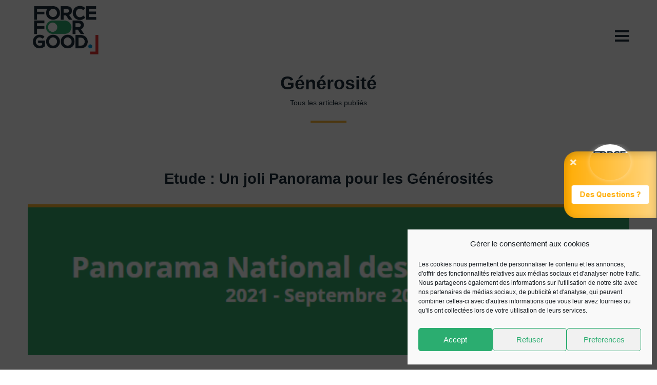

--- FILE ---
content_type: text/html; charset=UTF-8
request_url: https://forceforgood.eu/tag/generosite/
body_size: 18275
content:
<!doctype html>
<!--[if lt IE 7]> <html class="no-js lt-ie9 lt-ie8 lt-ie7" lang="fr-FR"> <![endif]-->
<!--[if IE 7]>    <html class="no-js lt-ie9 lt-ie8" lang="fr-FR"> <![endif]-->
<!--[if IE 8]>    <html class="no-js lt-ie9" lang="fr-FR"> <![endif]-->
<!--[if gt IE 8]><!-->
<html class="no-js" lang="fr-FR"> <!--<![endif]-->
	<head>
		<meta charset="UTF-8">
		<meta name="viewport" content="width=device-width, initial-scale = 1.0, maximum-scale=1.0, user-scalable=no" /><link rel="shortcut icon" href="https://forceforgood.eu/wp-content/uploads/2019/11/favicon-150x150.png"><title>Générosité  - FORCE FOR GOOD</title>
<meta name="robots" content="noindex, nofollow">
<meta property="og:url" content="https://forceforgood.eu/tag/generosite/">
<meta property="og:site_name" content="FORCE FOR GOOD">
<meta property="og:locale" content="fr_FR">
<meta property="og:type" content="object">
<meta property="og:title" content="Générosité  - FORCE FOR GOOD">
<meta property="og:image" content="https://forceforgood.eu/wp-content/uploads/2020/09/LOGO_PRINC_FORCEFORGOOD_RVB.png">
<meta property="og:image:secure_url" content="https://forceforgood.eu/wp-content/uploads/2020/09/LOGO_PRINC_FORCEFORGOOD_RVB.png">
<meta property="og:image:width" content="1842">
<meta property="og:image:height" content="1469">
<meta name="twitter:card" content="summary">
<meta name="twitter:site" content="@ForceForGood_">
<meta name="twitter:creator" content="@ForceForGood_">
<meta name="twitter:title" content="Générosité  - FORCE FOR GOOD">
<meta name="twitter:image" content="https://forceforgood.eu/wp-content/uploads/2020/09/LOGO_PRINC_FORCEFORGOOD_RVB.png">
<link rel='dns-prefetch' href='//www.googletagmanager.com' />
<link rel='dns-prefetch' href='//s.w.org' />
<link rel="alternate" type="application/rss+xml" title="FORCE FOR GOOD &raquo; Flux" href="https://forceforgood.eu/feed/" />
<link rel="alternate" type="application/rss+xml" title="FORCE FOR GOOD &raquo; Flux des commentaires" href="https://forceforgood.eu/comments/feed/" />
<link rel="alternate" type="application/rss+xml" title="FORCE FOR GOOD &raquo; Flux de l’étiquette Générosité" href="https://forceforgood.eu/tag/generosite/feed/" />
		<script type="text/javascript">
			window._wpemojiSettings = {"baseUrl":"https:\/\/s.w.org\/images\/core\/emoji\/13.0.0\/72x72\/","ext":".png","svgUrl":"https:\/\/s.w.org\/images\/core\/emoji\/13.0.0\/svg\/","svgExt":".svg","source":{"concatemoji":"https:\/\/forceforgood.eu\/wp-includes\/js\/wp-emoji-release.min.js?ver=5.5.17"}};
			!function(e,a,t){var n,r,o,i=a.createElement("canvas"),p=i.getContext&&i.getContext("2d");function s(e,t){var a=String.fromCharCode;p.clearRect(0,0,i.width,i.height),p.fillText(a.apply(this,e),0,0);e=i.toDataURL();return p.clearRect(0,0,i.width,i.height),p.fillText(a.apply(this,t),0,0),e===i.toDataURL()}function c(e){var t=a.createElement("script");t.src=e,t.defer=t.type="text/javascript",a.getElementsByTagName("head")[0].appendChild(t)}for(o=Array("flag","emoji"),t.supports={everything:!0,everythingExceptFlag:!0},r=0;r<o.length;r++)t.supports[o[r]]=function(e){if(!p||!p.fillText)return!1;switch(p.textBaseline="top",p.font="600 32px Arial",e){case"flag":return s([127987,65039,8205,9895,65039],[127987,65039,8203,9895,65039])?!1:!s([55356,56826,55356,56819],[55356,56826,8203,55356,56819])&&!s([55356,57332,56128,56423,56128,56418,56128,56421,56128,56430,56128,56423,56128,56447],[55356,57332,8203,56128,56423,8203,56128,56418,8203,56128,56421,8203,56128,56430,8203,56128,56423,8203,56128,56447]);case"emoji":return!s([55357,56424,8205,55356,57212],[55357,56424,8203,55356,57212])}return!1}(o[r]),t.supports.everything=t.supports.everything&&t.supports[o[r]],"flag"!==o[r]&&(t.supports.everythingExceptFlag=t.supports.everythingExceptFlag&&t.supports[o[r]]);t.supports.everythingExceptFlag=t.supports.everythingExceptFlag&&!t.supports.flag,t.DOMReady=!1,t.readyCallback=function(){t.DOMReady=!0},t.supports.everything||(n=function(){t.readyCallback()},a.addEventListener?(a.addEventListener("DOMContentLoaded",n,!1),e.addEventListener("load",n,!1)):(e.attachEvent("onload",n),a.attachEvent("onreadystatechange",function(){"complete"===a.readyState&&t.readyCallback()})),(n=t.source||{}).concatemoji?c(n.concatemoji):n.wpemoji&&n.twemoji&&(c(n.twemoji),c(n.wpemoji)))}(window,document,window._wpemojiSettings);
		</script>
		<style type="text/css">
img.wp-smiley,
img.emoji {
	display: inline !important;
	border: none !important;
	box-shadow: none !important;
	height: 1em !important;
	width: 1em !important;
	margin: 0 .07em !important;
	vertical-align: -0.1em !important;
	background: none !important;
	padding: 0 !important;
}
</style>
	<link rel='stylesheet' id='wp-block-library-css'  href='https://forceforgood.eu/wp-includes/css/dist/block-library/style.min.css?ver=5.5.17' type='text/css' media='all' />
<link rel='stylesheet' id='wp-block-library-theme-css'  href='https://forceforgood.eu/wp-includes/css/dist/block-library/theme.min.css?ver=5.5.17' type='text/css' media='all' />
<link rel='stylesheet' id='font-awesome-css'  href='https://forceforgood.eu/wp-content/plugins/ultimate-carousel-for-visual-composer/css/font-awesome/css/all.css?ver=5.5.17' type='text/css' media='all' />
<link rel='stylesheet' id='wpos-slick-style-css'  href='https://forceforgood.eu/wp-content/plugins/wp-logo-showcase-responsive-slider-pro/assets/css/slick.css?ver=1.3.9' type='text/css' media='all' />
<link rel='stylesheet' id='wpos-animate-style-css'  href='https://forceforgood.eu/wp-content/plugins/wp-logo-showcase-responsive-slider-pro/assets/css/animate.min.css?ver=1.3.9' type='text/css' media='all' />
<link rel='stylesheet' id='wpls-pro-public-style-css'  href='https://forceforgood.eu/wp-content/plugins/wp-logo-showcase-responsive-slider-pro/assets/css/wpls-pro-public.min.css?ver=1.3.9' type='text/css' media='all' />
<link rel='stylesheet' id='mc4wp-form-themes-css'  href='https://forceforgood.eu/wp-content/plugins/mailchimp-for-wp/assets/css/form-themes.css?ver=4.9.10' type='text/css' media='all' />
<link rel='stylesheet' id='cmplz-general-css'  href='https://forceforgood.eu/wp-content/plugins/complianz-gdpr/assets/css/cookieblocker.min.css?ver=6.5.5' type='text/css' media='all' />
<style id='vcv-globalElementsCss-inline-css' type='text/css'>
#pulse_header_section{background-color:#fff!important}#pulse_ajax_container{opacity:1!important}#prk_main_loader{display:none!important}#pulse_content{margin-top:140px!important}#blog_masonry_father .blog_entry_li,#pulse_header_section,.wpb_animate_when_almost_visible{opacity:1!important}#menu_social_nets>a:hover,#prk_menu_loupe:hover,.pulse-menu-ul>li.active>a,.pulse-menu-ul>li>a:hover{color:#000!important;margin-top:0}
</style>
<link rel='stylesheet' id='pulse_main_style-css'  href='https://forceforgood.eu/wp-content/themes/pulse/css/main.css?ver=4.4' type='text/css' media='all' />
<style id='pulse_main_style-inline-css' type='text/css'>
#prk_hidden_bar {background-image: url();}body{font-size:14px;}body,.regular_font,input,textarea {font-family:Arial, sans-serif;}#calendar_wrap caption,.header_font,.sod_select,.vc_tta-tabs-list {font-family:Arial, sans-serif;}.colored_theme_button,.theme_button,.colored_theme_button input,.theme_button input,.ghost_theme_button,.vc_btn,.prk_button_like {
                font-family:Arial, sans-serif;}.pls_drop_cap>div>p:first-child::first-letter {font-size:40px;}#pls_comments,.prk_inner_block {max-width: 1352px;}#pulse_ajax_container .pulse_gutenberg #s_sec_inner {max-width: 1280px;}.blog_limited_width {max-width: 1080px;}#pulse_header_background,#pulse_header_inner,#pulse_header_inner>div,#pulse_main_menu .pulse-menu-ul>li,#pulse_main_menu,#pls_side_menu,#pulse_mm_inner {height:140px;}#pulse_main_menu .pulse-menu-ul>li>a {height:140px;line-height:140px;}.prk_menu_sized,.pulse-menu-ul {font-style:normal;}.prk_menu_sized>li>a,.pulse-menu-ul>li>a {font-weight:600;font-size:12px;}#pulse_main_menu .pulse-menu-ul>li>a .pulse_menu_main {margin-top:0px;}.pulse-menu-ul>li>a,#prk_menu_loupe,#menu_social_nets>a {color:#1c2c39;}.pulse-menu-ul>li.pls_actionized>a:hover:after {background-color:#1c2c39;}.pulse-menu-ul>li>a:hover,#prk_menu_loupe:hover,#menu_social_nets>a:hover,.pulse-menu-ul>li.active>a {color:#ffffff;}.pulse-menu-ul .sub-menu li {border-bottom: 1px solid #1c2c39;}.pulse-menu-ul .sub-menu li a {font-weight:400;font-size:12px;height:36px;line-height:36px;color:#fcb731;background-color:#1c2c39}#pulse_main_menu .pulse_hover_sub.menu-item-has-children>a:before {background-color: #fcb731;}.pulse-menu-ul .sub-menu li>a:hover {color:#fcb731;}.pulse_menu_sub {font-style:italic;font-weight:400;font-size:10px;top:36px;color:#a8a8a8;}.pulse_forced_menu #pulse_ajax_container {margin-top:140px;}#pulse_header_background {background-color: #1c2c39;background-color:rgba(28, 44, 57 ,0);;}#pulse_logos_wrapper {margin-top:0px;}.prk_menu_block {background-color: #1c2c39;}.prk_menu_block:after,.pulse-menu-ul>li>a:before {background-color: #ffffff;}#prk_sidebar_trigger.hover_trigger .prk_menu_block {background-color: #fcb731;}.pulse_forced_menu #pulse_logos_wrapper {margin-top:37px;}.pls_hide_nav #pulse_header_section,.pls_hide_nav #pulse_header_background {margin-top:-140px;}#menu_social_nets {margin-top: -10px;}#prk_blocks_wrapper {top:70px;}.pulse-menu-ul a {padding-left:14px;padding-right:14px;}#pulse_main_menu .sub-menu a {padding-right:42px;}.pls_actionized {padding-left:14px;}.st_logo_on_left #pulse_logos_wrapper {margin-right:28px;}.st_logo_on_right #pulse_logos_wrapper {margin-left:28px;}.st_logo_on_right #pulse_logos_wrapper {margin-left:28px;}.st_menu_on_right #prk_sidebar_trigger,.st_menu_on_right #prk_menu_loupe,.st_menu_on_right #pls_side_menu {margin-left:14px;}.st_menu_on_left #prk_sidebar_trigger,.st_menu_on_left #prk_menu_loupe,.st_menu_on_left #pls_side_menu {margin-right:14px;}.st_menu_on_right #menu_social_nets {margin-left: 9px;}.st_menu_on_left #menu_social_nets {margin-right: 9px;}.st_menu_on_right .pulse-menu-ul>li.menu-item-has-children:last-child>a {margin-right:-14px;}.st_menu_on_left .pulse-menu-ul>li.menu-item-has-children:first-child>a {margin-left:-14px;}.st_menu_on_right .pulse-menu-ul>li:last-child>a:before {right:-14px;};.st_menu_on_left .pulse-menu-ul>li:first-child>a:before {left:-14px;}.pulse_forced_menu #pulse_main_menu .pulse-menu-ul>li>a,.pulse_collapsed_menu#pulse_main_menu .pulse-menu-ul>li>a,.pulse_collapsed_menu#prk_menu_loupe,.pulse_forced_menu #prk_menu_loupe,.pulse_collapsed_menu#menu_social_nets>a,.pulse_forced_menu #menu_social_nets>a {color:#ffffff;}.pulse_forced_menu #pulse_main_menu .pulse-menu-ul>li>a:hover,.pulse_collapsed_menu #pulse_main_menu .pulse-menu-ul>li>a:hover,.pulse_collapsed_menu #prk_menu_loupe:hover,.pulse_forced_menu #prk_menu_loupe:hover,.pulse_collapsed_menu #menu_social_nets>a:hover,.pulse_forced_menu #menu_social_nets>a:hover,.pulse_collapsed_menu #pulse_main_menu .pulse-menu-ul>li.active>a,.pulse_forced_menu #pulse_main_menu .pulse-menu-ul>li.active>a {color:#fcb731;}.pulse_collapsed_menu#pulse_header_background,#pulse_header_inner.pulse_collapsed_menu,.pulse_collapsed_menu#pulse_header_inner>div,.pulse_collapsed_menu#pulse_main_menu .pulse-menu-ul>li,.pulse_collapsed_menu#nav-main,.pulse_collapsed_menu#pulse_main_menu,.pulse_collapsed_menu#pls_side_menu,.menu_at_top #pulse_header_background,.menu_at_top #pulse_header_inner,.menu_at_top #pulse_header_inner>div,.pulse_collapsed_menu #pulse_mm_inner {height:66px;}.menu_at_top #pulse_ajax_container {margin-top: 66px;}.pulse_collapsed_menu#pulse_main_menu .pulse-menu-ul>li>a {height:66px;line-height:66px;}.pulse_forced_menu #pulse_header_background, .pulse_collapsed_menu#pulse_header_background,.menu_at_top #pulse_header_background {background-color: #1c2c39;background-color:rgba(28, 44, 57 ,1);}.pulse_collapsed_menu .prk_menu_block, .pulse_forced_menu .prk_menu_block,.menu_at_top .prk_menu_block,.pulse_forced_menu #pulse_main_menu .pulse-menu-ul>li.pls_actionized>a:hover:after,.pulse_collapsed_menu #pulse_main_menu .pulse-menu-ul>li.pls_actionized>a:hover:after {background-color: #ffffff;}.pulse_collapsed_menu .prk_menu_block:after, .pulse_forced_menu .prk_menu_block:after,.pulse_collapsed_menu .pulse-menu-ul>li>a:before,.pulse_forced_menu .pulse-menu-ul>li>a:before, .menu_at_top .prk_menu_block:after {background-color: #fcb731;}.pulse_collapsed_menu #pulse_logos_wrapper,.pulse_collapsed_menu.pulse_forced_menu #pulse_logos_wrapper,.menu_at_top #pulse_logos_wrapper {margin-top:0px;}.pulse_collapsed_menu #prk_sidebar_trigger.hover_trigger .prk_menu_block,.pulse_forced_menu #prk_sidebar_trigger.hover_trigger .prk_menu_block {background-color:#fcb731}.pulse_collapsed_menu #prk_blocks_wrapper,.menu_at_top #prk_blocks_wrapper {top:33px;}@media only screen and (max-width: 767px) {.pulse_theme .pls_featured_header #single_blog_info.unforced_row .zero_color {color:#1c2c39;}.pulse_theme .pls_featured_header #single_blog_info.unforced_row .small_headings_color, .pulse_theme .pls_featured_header #single_blog_info.unforced_row .small_headings_color a {color:#1c2c39;}}#pulse_header_background {border-bottom:1px solid rgba(28, 44, 57 ,0);}.pulse_forced_menu #pulse_header_background, #pulse_header_background.pulse_collapsed_menu,.menu_at_top #pulse_header_background {border-bottom:1px solid rgba(28, 44, 57 ,1);}.pls_min_read {display:none;}#prk_hidden_menu a,#prk_hidden_menu {color:#ffffff;}.pulse_showing_menu #prk_hidden_menu a:hover {color:#fcb731;}.pulse_showing_menu .prk_menu_block, .pulse_showing_menu .prk_menu_block:after {background-color:#ffffff;}.pulse_theme.pulse_showing_menu #pulse_header_background,.pulse_theme.pulse_showing_menu #pulse_header_inner,.pulse_theme.pulse_showing_menu #pulse_header_inner>div,.pulse_theme.pulse_showing_menu #pulse_main_menu .pulse-menu-ul>li,.pulse_theme.pulse_showing_menu #pulse_main_menu {height:140px;}.pulse_theme.pulse_showing_menu #pulse_main_menu .pulse-menu-ul>li>a {height:140px;line-height:140px;}.pulse_theme.pulse_showing_menu #pulse_logos_wrapper {margin-top:0px;}.pulse_showing_menu #body_hider {background-color:rgba(252, 183, 49 ,0.95);}#prk_footer_wrapper {background-color:#1c2c39;font-size:13px;}#prk_footer_sidebar .simple_line {border-bottom-color: rgba(255, 255, 255 ,0.2);}#prk_footer_sidebar table {border-top-color: rgba(255, 255, 255 ,0.2);}#prk_footer_sidebar table {border-left-color: rgba(255, 255, 255 ,0.2);}#prk_footer_sidebar .pirenko_highlighted,#pulse_main_wrapper #prk_footer_sidebar .tagcloud a, #pulse_main_wrapper #prk_footer_sidebar #wp-calendar th, #pulse_main_wrapper #prk_footer_sidebar #wp-calendar td {border-color: rgba(255, 255, 255 ,0.2);}#prk_footer_sidebar ::-webkit-input-placeholder {color: #ffffff;}#prk_footer_sidebar :-moz-placeholder {color: #ffffff;}#prk_footer_sidebar ::-moz-placeholder {color: #ffffff;}#prk_footer_sidebar :-ms-input-placeholder {color: #ffffff;}#prk_footer_sidebar .zero_color,#prk_footer_sidebar a.zero_color,#prk_footer_sidebar .zero_color a,#pulse_main_wrapper #prk_footer .prk_twt_body .twt_in a.body_colored,#prk_footer_sidebar a.twitter_time {color:#ffffff;}#prk_footer_sidebar,#prk_footer_sidebar a,#prk_after_widgets,#prk_footer_sidebar #prk_after_widgets a,#prk_footer_sidebar .pirenko_highlighted,#prk_footer_wrapper .small_headings_color,#pulse_main_wrapper #prk_footer_sidebar .tagcloud a,#pulse_main_wrapper #prk_footer_sidebar a.body_colored,#prk_footer_page,#prk_footer_page_after {color:#ffffff;}#prk_after_widgets {background-color:#212427;}.pulse_showing_search #search_hider {background-color:rgba(17, 17, 17 ,0.95);}#top_form_close,#searchform_top .pirenko_highlighted {color:#ffffff;}#searchform_top ::-webkit-input-placeholder {color: #ffffff;}#searchform_top :-moz-placeholder {color: #ffffff;}#searchform_top ::-moz-placeholder {color: #ffffff;}#searchform_top :-ms-input-placeholder {color: #ffffff;}#pulse_main_wrapper #searchform_top .pirenko_highlighted:focus {color:#ffffff;}#prk_hidden_menu a:hover,#top_form_close:hover {color:#fcb731;}#dotted_navigation li:before {background-color: #FFFFFF}#dotted_navigation li>a {color: #fcb731}#dotted_navigation li:hover:before {background-color: #fcb731}.blog_info_wrapper, .blog_info_wrapper .zero_color, .blog_info_wrapper .zero_color a, .blog_info_wrapper a.zero_color, .pls_featured_header #single_blog_info,.pls_featured_header #single_blog_info .zero_color, .pls_featured_header #single_blog_info .small_headings_color,.pls_featured_header #single_blog_info .small_headings_color a {color:#ffffff;}.topped_content.vertical_forced_row>.columns>div {padding-top:140px;}.pls_featured_header #single_blog_info .theme_button a {border-color:#ffffff;}.body_bk_color,.pls_thumb_tag {color:#ffffff;}.grid_colored_block {background-color: rgba(28, 44, 57 ,0.85);}.pulse_liner {border-bottom-color:#fcb731;}.prk_grid-button .prk_grid {background: #1c2c39;color: #1c2c39;}.prk_grid-button.prk_rearrange:hover .prk_grid {background: #fcb731;color: #fcb731;}.pls_thumb_tag {background-color:#fcb731;}.colored_theme_button input,.colored_theme_button a,.theme_button input,.theme_button a,.ghost_theme_button a {text-transform:uppercase;}#pulse_main_wrapper .colored_theme_button input,#pulse_main_wrapper .colored_theme_button a,#pulse_main_wrapper .theme_button input,#pulse_main_wrapper .theme_button a,#pulse_main_wrapper .ghost_theme_button a {-webkit-border-radius: 0px;border-radius: 0px;border-width: 1px;color:#ffffff}.theme_button input,.theme_button a,.theme_button.pls_button_off a:hover {background-color:#2bad70;border-color:#2bad70;}.theme_button input:hover,.theme_button a:hover,#pulse_main_wrapper .prk_buttons_list .theme_button a:hover,#pulse_main_wrapper .tagcloud a:hover,#single_blog_info .theme_button a:hover {background-color:#fcb731;border-color:#fcb731;}.colored_theme_button input,.colored_theme_button a,.prk_minimal_button>span.current {background-color:#fcb731;border-color:#fcb731;}.colored_theme_button input:hover,.colored_theme_button a:hover {background-color:#2bad70;border-color:#2bad70;}#pulse_main_wrapper .prk_buttons_list .theme_button a,#pulse_main_wrapper .tagcloud a {background-color:transparent;border-color:#E7EEF0;color:#1c2c39}.ghost_theme_button a {border-color:#2bad70;color:#2bad70}.ghost_theme_button a:hover {color:#ffffff;background-color:#2bad70;}.ghost_theme_button.colored a,.social_img_wrp.pulse_envelope-o {border-color:#fcb731;color:#fcb731}.ghost_theme_button.colored a:hover {color:#2bad70;background-color:#fcb731;}#pulse_main_wrapper .theme_button a:hover,#pulse_main_wrapper .colored_theme_button a:hover,#pulse_main_wrapper .tagcloud a:hover,#pulse_main_wrapper #prk_footer_sidebar .tagcloud a:hover {color:#ffffff}body,#pulse_ajax_container,.pls_bk_site,.pulse_theme .mfp-bg,.featured_owl,.sod_select:after,.sod_select,.sod_select .sod_list_wrapper,.folio_always_title_only .centerized_father, .folio_always_title_and_skills .centerized_father {background-color:#ffffff;}body,.body_colored,.body_colored a,a.body_colored {color:#1c2c39;}.zero_color,a.zero_color,.zero_color a,.vc_tta-accordion a,.vc_tta-accordion a:hover,.pulse_folio_filter ul li a:hover, .pulse_blog_filter ul li a:hover,.pulse_folio_filter ul li.active a, .pulse_blog_filter ul li.active a,.folio_always_title_and_skills .prk_ttl .body_bk_color,.folio_always_title_only .prk_ttl .body_bk_color {color:#1c2c39;}a,a:hover, #prk_hidden_bar a:hover,a.small_headings_color:hover,.small_headings_color a:hover,a.zero_color:hover,.zero_color a:hover,.small_headings_color a.not_zero_color,.not_zero_color,#prk_footer_sidebar a:hover,#prk_after_widgets a:hover,#pulse_main_wrapper #prk_footer .prk_twt_body .twt_in a.body_colored:hover,#pulse_main_wrapper .prk_twt_ul i:hover {color:#fcb731;}.prk_caption,.prk_price_header,.prk_button_like,.pulse_envelope-o .bg_shifter {background-color:#fcb731;color:#ffffff}.ball-triangle-path>div {border-color:#49B6B2;}.rectangle-bounce>div {background-color:#49B6B2;}.site_background_colored a,a.site_background_colored,.site_background_colored,.owl-numbers,.page-prk-blog-stacked .blog_entry_li:hover .small_headings_color a,.page-prk-blog-stacked .blog_entry_li:hover .small_headings_color,.page-prk-blog-stacked .blog_entry_li:hover .body_colored,.page-prk-blog-stacked .blog_entry_li:hover .zero_color a,.page-prk-blog-stacked .blog_entry_li:hover .zero_color,.prk_minimal_button>span.current {color:#ffffff}a.small_headings_color,.small_headings_color a,.small_headings_color,.sod_select.open:before,.sod_select .sod_option.selected:before,.sod_select.open,.folio_always_title_and_skills .inner_skills.body_bk_color {color:#1c2c39;}.sod_select .sod_option.active {background-color:rgba(28, 44, 57 ,0.15);}.pulse_folio_filter ul li, .pulse_blog_filter ul li {background-color:#F0F0F0;}.blog_fader_grid {background-color:rgba(28, 44, 57 ,0.6);}.pls_lback {background-color:#fcb731;color:#ffffff;}#pulse_classic_blog .soundcloud-container, #pulse_classic_blog .video-container, #pulse_classic_blog .blog_top_image,#pulse_ajax_inner .recentposts_ul_slider .masonry_inner, #pulse_ajax_inner .recentposts_ul_shortcode .masonry_inner,#pulse_ajax_inner .masonry_blog .masonry_inner {border-top-color:#fcb731;}ol.commentlist>li,#wp-calendar th,#wp-calendar td,.simple_line,.pulse_theme .testimonials_stack .item {border-bottom: 1px solid #E7EEF0;}.prk_bordered_top,table {border-top: 1px solid #E7EEF0;}.prk_bordered_bottom,.prk_vc_title:before,.prk_vc_title:after,th,td {border-bottom: 1px solid #E7EEF0;}.prk_bordered_right,th,td {border-right: 1px solid #E7EEF0;}.prk_bordered_left,table {border-left: 1px solid #E7EEF0;}.prk_bordered,.prk_minimal_button a, .prk_minimal_button span, .prk_minimal_button input {border: 1px solid #E7EEF0;}#in_touch:before {background-color: #E7EEF0;}.sod_select,.sod_select:hover,.sod_select.open,.sod_select .sod_list_wrapper {border: 1px solid #E7EEF0;}.pirenko_highlighted {border: 1px solid #E7EEF0;background-color:#ffffff;color:#1c2c39;}#top_form_close,#searchform_top .pirenko_highlighted {color:#ffffff;}.pirenko_highlighted::-webkit-input-placeholder {color: #1c2c39;}.pirenko_highlighted:-moz-placeholder {color: #1c2c39;}.pirenko_highlighted::-moz-placeholder {color: #1c2c39;}.pirenko_highlighted:-ms-input-placeholder {color: #1c2c39;}.prk_blockquote.plain {border-left-color: #fcb731;}#pulse_main_wrapper .pirenko_highlighted:focus {border-color:rgba(252, 183, 49 ,0.65);background-color:rgba(252, 183, 49 ,0.05);color:#fcb731;}#pulse_main_wrapper .pirenko_highlighted.pls_plain:focus {border: 1px solid #E7EEF0;background-color:#ffffff;color:#1c2c39;}.pulse_theme .vc_progress_bar .vc_single_bar {background-color:#ffffff;}.prk_author_avatar img {border:6px solid #ffffff;}#pulse_heading_line {border-color: #fcb731;}.prk_blockquote.pls_active_colored .in_quote:after {border-color: rgba(0,0,0,0) rgba(0,0,0,0) #ffffff rgba(0,0,0,0);}.ui-accordion .ui-accordion-header,.vc_tta-tabs .vc_tta-tabs-list li,.vc_tta-accordion .vc_tta-panel .vc_tta-panel-heading {background-color:rgba(231, 238, 240 ,0.4);}.vc_tta-tabs .vc_tta-tabs-list li a,.ui-accordion .ui-accordion-header a {color:#1c2c39;}.vc_tta-tabs .vc_tta-tabs-list li.vc_active a,.pulse_theme .vc_tta-tabs .vc_tta-tabs-list li:hover a, .ui-accordion .ui-accordion-header.ui-state-hover a,.ui-accordion .ui-accordion-header.ui-state-active a {color:#fcb731;}.ui-accordion .ui-accordion-header,.vc_tta-tabs-container .vc_tta-tabs-list li,.vc_tta-accordion .vc_tta-panel-heading, .vc_tta-panels .vc_tta-panel-body {border:1px solid #E7EEF0;}.vc_tta-accordion .vc_tta-panels .vc_tta-panel-body {border-left:1px solid #E7EEF0;border-right:1px solid #E7EEF0;}.vc_tta-panels-container .vc_tta-panel:last-child .vc_tta-panel-body {border-bottom:1px solid #E7EEF0;}.vc_tta-container .vc_tta-tabs-list .vc_tta-tab.vc_active,.vc_tta-container .vc_tta-tabs-list .vc_tta-tab:hover,.vc_tta-panels .vc_tta-panel,.vc_tta-accordion .vc_tta-panel-body {background-color:#ffffff;}.vc_tta-tabs.vc_tta-tabs-position-top .vc_tta-tabs-container .vc_tta-tabs-list li.vc_active {border-bottom:1px solid #ffffff;}.vc_tta-tabs.vc_tta-tabs-position-bottom .vc_tta-tabs-container .vc_tta-tabs-list li.vc_active {border-top:1px solid #ffffff;}.vc_tta-tabs.vc_tta-tabs-position-left .vc_tta-tabs-container .vc_tta-tabs-list li.vc_active {border-right:1px solid #ffffff;}.vc_tta-tabs.vc_tta-tabs-position-right .vc_tta-tabs-container .vc_tta-tabs-list li.vc_active {border-left:1px solid #ffffff;}@media(max-width:600px) {.vc_tta-tabs.vc_tta-tabs-position-left .vc_tta-tabs-container .vc_tta-tabs-list li.vc_active {border-right:1px solid #E7EEF0;}.vc_tta-tabs.vc_tta-tabs-position-right .vc_tta-tabs-container .vc_tta-tabs-list li.vc_active {border-left:1px solid #E7EEF0;}}.owl-page:before {background-color:#ffffff; border:1px solid #ffffff;}.pls_btn_like .owl-page:before {background-color:#1c2c39; border:1px solid #1c2c39;}.pls_multi_spinner {border: 3px solid rgba(28, 44, 57 ,0.3);border-right-color:#1c2c39;border-left-color:#1c2c39;}.owl-prev,.owl-next,.member_colored_block_in,.owl-controls .owl-buttons div {background-color:#1c2c39;}.owl-controls .site_background_colored,.member_colored_block, .member_colored_block .pulse_member_links a {color:#ffffff;}.testimonials_slider.owl-theme.pls_squared .owl-page.active:before {background-color:#fcb731;border-color:#fcb731;}#pls_overlayer {background-color:rgba(255, 255, 255 ,1);}#pls_ajax_portfolio .simple_line {border-bottom-color:#1c2c39;}#pls_ajax_portfolio .prk_bordered_top {border-top-color:#1c2c39;}#pls_ajax_portfolio #pls_nav_divider {border-left: 1px solid #1c2c39;}#pls_ajax_portfolio .prk_bordered_bottom {border-bottom-color: #1c2c39;}#pls_ajax_portfolio .pulse_liner {border-bottom-color:#49B6B2;}#pls_ajax_portfolio .prk_grid-button .prk_grid {color:#989898;background:#989898;}#pls_ajax_portfolio {color:#989898;}#pls_ajax_portfolio .prk_9_em a,#pls_ajax_portfolio .prk_9_em a:hover {color:#49B6B2;}#pls_ajax_portfolio .zero_color, #pls_ajax_portfolio a.zero_color,#pls_ajax_portfolio .zero_color a {color:#1c2c39;}#pls_ajax_portfolio .small_headings_color, #pls_ajax_portfolio a.small_headings_color,#pls_ajax_portfolio .small_headings_color a {color:#989898;}#pls_ajax_portfolio .pls_multi_spinner {border: 3px solid rgba(28, 44, 57 ,0.3);border-right-color:#1c2c39;border-left-color:#1c2c39;}.my-mfp-zoom-in.mfp-ready.mfp-bg {filter: alpha(opacity=95);opacity:0.95;}.pulse_theme .mfp-arrow-left,.pulse_theme .mfp-arrow-right,.pulse_theme .mfp-counter,.pulse_theme .mfp-title {color:#1c2c39;
        }.mfp-close_inner:before,.mfp-close_inner:after{background-color:#1c2c39;}#prk_mobile_bar .body_colored a,#prk_mobile_bar a.body_colored,#prk_mobile_bar .body_colored,#prk_mobile_bar,#prk_mobile_bar a {color: #ffffff; }#prk_mobile_bar a:hover,#prk_mobile_bar .active>a,#prk_mobile_bar .zero_color,#prk_mobile_bar .zero_color a {color: #ffffff;}#prk_mobile_bar #mirror_social_nets,#prk_mobile_bar_inner>.header_stack {border-bottom: 1px solid rgba(255, 255, 255 ,0.2);}#prk_mobile_bar .pirenko_highlighted {border: 1px solid rgba(255, 255, 255 ,0.2);}#prk_mobile_bar .mCSB_scrollTools .mCSB_draggerRail {background-color: rgba(255, 255, 255 ,0.2);}#prk_mobile_bar .mCSB_scrollTools .mCSB_dragger .mCSB_dragger_bar {background-color: #ffffff}#prk_mobile_bar {background-color: #1c2c39;border-left: 1px solid #1c2c39;}#body_hider {background-color:rgba(17, 17, 17 ,0.75);}.prk_menu_sized .sub-menu li a {font-weight:400;font-size:12px;}#pulse_to_top {color: #FFFFFF; background-color: #1c2c39;}#pulse_to_top:hover,.pls_active_colored,.pls_actionized a:after {background-color: #fcb731;}.pls_tmmarker{background-color: #1c2c39;}.page-id-701 .prk_heavier_500 h1,
.page-id-2218 .prk_heavier_500 h1,
.page-id-2654 .prk_heavier_500 h1,
.page-id-7602 .prk_heavier_500 h1 {font-weight:600 !important;}
.page-id-176 .tm_stars,
.page-id-701 .tm_stars {display:none;}
.prk_wait, .prk_wait * {
    cursor: default;
}
.pulse_logo_before {
    width: 150px;
}
</style>
<script type='text/javascript' src='https://forceforgood.eu/wp-content/plugins/jquery-updater/js/jquery-3.7.1.min.js?ver=3.7.1' id='jquery-core-js'></script>
<script type='text/javascript' src='https://forceforgood.eu/wp-content/plugins/jquery-updater/js/jquery-migrate-3.4.1.min.js?ver=3.4.1' id='jquery-migrate-js'></script>

<!-- Extrait de code de la balise Google (gtag.js) ajouté par Site Kit -->

<!-- Extrait Google Analytics ajouté par Site Kit -->
<script data-service="google-analytics" data-category="statistics" type="text/plain" data-cmplz-src='https://www.googletagmanager.com/gtag/js?id=GT-M63CKC58' id='google_gtagjs-js' async></script>
<script type='text/javascript' id='google_gtagjs-js-after'>
window.dataLayer = window.dataLayer || [];function gtag(){dataLayer.push(arguments);}
gtag("set","linker",{"domains":["forceforgood.eu"]});
gtag("js", new Date());
gtag("set", "developer_id.dZTNiMT", true);
gtag("config", "GT-M63CKC58");
</script>

<!-- Extrait de code de la balise Google de fin (gtag.js) ajouté par Site Kit -->
<script></script><link rel="https://api.w.org/" href="https://forceforgood.eu/wp-json/" /><link rel="alternate" type="application/json" href="https://forceforgood.eu/wp-json/wp/v2/tags/119" /><link rel="EditURI" type="application/rsd+xml" title="RSD" href="https://forceforgood.eu/xmlrpc.php?rsd" />
<link rel="wlwmanifest" type="application/wlwmanifest+xml" href="https://forceforgood.eu/wp-includes/wlwmanifest.xml" /> 
<meta name="generator" content="WordPress 5.5.17" />
<meta name="generator" content="Site Kit by Google 1.129.0" /><noscript><style>.vce-row-container .vcv-lozad {display: none}</style></noscript><meta name="generator" content="Powered by Visual Composer Website Builder - fast and easy-to-use drag and drop visual editor for WordPress."/><style>.cmplz-hidden{display:none!important;}</style><style type="text/css">.recentcomments a{display:inline !important;padding:0 !important;margin:0 !important;}</style><meta name="generator" content="Powered by WPBakery Page Builder - drag and drop page builder for WordPress."/>
<!-- Balise d'intégration de Xeko - https://www.xeko.ai/ -->
    <script async
        id='xeko-embed-chatbot-script'
        data-chatbot-id='68888bb754a0a45f70cb45e2'
        src='https://cdn.xeko.ai/embed.js'>
    </script><meta name="generator" content="Powered by Slider Revolution 6.6.18 - responsive, Mobile-Friendly Slider Plugin for WordPress with comfortable drag and drop interface." />
<script>function setREVStartSize(e){
			//window.requestAnimationFrame(function() {
				window.RSIW = window.RSIW===undefined ? window.innerWidth : window.RSIW;
				window.RSIH = window.RSIH===undefined ? window.innerHeight : window.RSIH;
				try {
					var pw = document.getElementById(e.c).parentNode.offsetWidth,
						newh;
					pw = pw===0 || isNaN(pw) || (e.l=="fullwidth" || e.layout=="fullwidth") ? window.RSIW : pw;
					e.tabw = e.tabw===undefined ? 0 : parseInt(e.tabw);
					e.thumbw = e.thumbw===undefined ? 0 : parseInt(e.thumbw);
					e.tabh = e.tabh===undefined ? 0 : parseInt(e.tabh);
					e.thumbh = e.thumbh===undefined ? 0 : parseInt(e.thumbh);
					e.tabhide = e.tabhide===undefined ? 0 : parseInt(e.tabhide);
					e.thumbhide = e.thumbhide===undefined ? 0 : parseInt(e.thumbhide);
					e.mh = e.mh===undefined || e.mh=="" || e.mh==="auto" ? 0 : parseInt(e.mh,0);
					if(e.layout==="fullscreen" || e.l==="fullscreen")
						newh = Math.max(e.mh,window.RSIH);
					else{
						e.gw = Array.isArray(e.gw) ? e.gw : [e.gw];
						for (var i in e.rl) if (e.gw[i]===undefined || e.gw[i]===0) e.gw[i] = e.gw[i-1];
						e.gh = e.el===undefined || e.el==="" || (Array.isArray(e.el) && e.el.length==0)? e.gh : e.el;
						e.gh = Array.isArray(e.gh) ? e.gh : [e.gh];
						for (var i in e.rl) if (e.gh[i]===undefined || e.gh[i]===0) e.gh[i] = e.gh[i-1];
											
						var nl = new Array(e.rl.length),
							ix = 0,
							sl;
						e.tabw = e.tabhide>=pw ? 0 : e.tabw;
						e.thumbw = e.thumbhide>=pw ? 0 : e.thumbw;
						e.tabh = e.tabhide>=pw ? 0 : e.tabh;
						e.thumbh = e.thumbhide>=pw ? 0 : e.thumbh;
						for (var i in e.rl) nl[i] = e.rl[i]<window.RSIW ? 0 : e.rl[i];
						sl = nl[0];
						for (var i in nl) if (sl>nl[i] && nl[i]>0) { sl = nl[i]; ix=i;}
						var m = pw>(e.gw[ix]+e.tabw+e.thumbw) ? 1 : (pw-(e.tabw+e.thumbw)) / (e.gw[ix]);
						newh =  (e.gh[ix] * m) + (e.tabh + e.thumbh);
					}
					var el = document.getElementById(e.c);
					if (el!==null && el) el.style.height = newh+"px";
					el = document.getElementById(e.c+"_wrapper");
					if (el!==null && el) {
						el.style.height = newh+"px";
						el.style.display = "block";
					}
				} catch(e){
					console.log("Failure at Presize of Slider:" + e)
				}
			//});
		  };</script>
		<style type="text/css" id="wp-custom-css">
			#pulse_logo_before img { width: 150px !important;}

.extra_pad { height: auto !important; }
@media all and (max-width: 1352px) {
	#blog_masonry_father .blog_entry_li {
		width: 100%;
	}
	.small-3 {
    float: left;
    position: relative;
    width: 100%;
}
	.st_without_menu #prk_blocks_wrapper, .st_regular_menu #prk_blocks_wrapper {
    display: block;
}
	#pls_side_menu {
		display: none;
	}
	#pulse_main_menu {
		display: none;
		height: 0;
	}
	#pls_mobile_sidebar {
		display: none !important;
	}
	#prk_mobile_bar {
    position: fixed;
    top: 0px;
    right: -1500px;
    visibility: hidden;
    z-index: 9999;
    margin-right: 0;
    background-repeat: no-repeat;
    background-position: center center;
    -moz-background-size: cover;
    -o-background-size: cover;
    -webkit-background-size: cover;
    background-size: cover;
    -moz-transition-property: margin;
    -o-transition-property: margin;
    -webkit-transition-property: margin;
    transition-property: margin;
    -moz-transition: cubic-bezier(0.645, 0.045, 0.355, 1) .7s;
    -o-transition: cubic-bezier(0.645, 0.045, 0.355, 1) .7s;
    -webkit-transition: cubic-bezier(0.645, 0.045, 0.355, 1) .7s;
    transition: cubic-bezier(0.645, 0.045, 0.355, 1) .7s;
    top: 150px !important;
    width: 100%;
}
	#prk_mobile_bar.show-menu {
    position: fixed;
    top: 0px;
    right: 0px;
    visibility: visible;
    z-index: 9999;
    margin-right: 0;
    background-repeat: no-repeat;
    background-position: center center;
    -moz-background-size: cover;
    -o-background-size: cover;
    -webkit-background-size: cover;
    background-size: cover;
    -moz-transition-property: margin;
    -o-transition-property: margin;
    -webkit-transition-property: margin;
    transition-property: margin;
    -moz-transition: cubic-bezier(0.645, 0.045, 0.355, 1) .7s;
    -o-transition: cubic-bezier(0.645, 0.045, 0.355, 1) .7s;
    -webkit-transition: cubic-bezier(0.645, 0.045, 0.355, 1) .7s;
    transition: cubic-bezier(0.645, 0.045, 0.355, 1) .7s;
    top: 150px !important;
    width: 100%;
}
	.small-4 {
    float: left;
    position: relative;
    width: 100%;
}
		.small-8 {
    float: left;
    position: relative;
    width: 100%;
}
	.owl-carousel.pulse_shortcode_slider.per_init {
    visibility: visible;
    display: block;
    height: 260px;
    opacity: 1;
    height: 500px !important;
}
}
/*/#ilnousfontconfiance { display: none; }*/
/* Footer */
.colored_theme_button a {
	padding: 10px 30px;
	color: white;
}
body {
	padding-bottom:50px;
}
/* header */
.home .hp-slider {
	margin-top: 0 !important;
}
.home #pulse_header_background {
    background-color: white;
}
.home .pulse_forced_menu #pulse_header_background, .pulse_collapsed_menu#pulse_header_background, .menu_at_top #pulse_header_background {
	background-color: #1c2c39 !important;
}
.home .wpb_content_element.wpb_text_column {
	margin: 0 !important;
}
/* Good Week */
.btn-inscription {
    padding: 25px 50px;
    color: white;
    background-color: #fcb731;
    font-size: 1.5em;
    font-weight: 700;
    text-transform: uppercase;
    outline: none;
    cursor: pointer;
    display: inline-flex;
    margin: 50px 0;
}
.btn-inscription:hover {
	background-color: #2bad70;
	color: white !important;
}
h2.align-title {
	color: #ffffff;
	text-align:center;
}
h2.align-title-black {
	color: #000000;
	text-align:center;
}
.box {
	width: 100%;
	height: auto;
	display: flex;
	justify-content: center;
	align-items: center; 
	flex-flow: row;
}
.lab {
	background-color:#55b180;
	transition: all 350ms ease-out;
}
.inspiration {
	background-color:#572380;
	transition: all 350ms ease-out;
}
.atelier {
	background-color:#faba01;
	transition: all 350ms ease-out;
}
.funding {
	background-color:#009ad8;
	transition: all 350ms ease-out;
}
/*
.lab:hover {
	color:#31b57e !important;
	background-color: #1c2c38;
	transition: all 350ms ease-out;
}
.inspiration:hover {
	color:#5c328f !important;
	background-color: #1c2c38;
	transition: all 350ms ease-out;
}
.atelier:hover {
	color:#ed4343 !important;
	background-color: #1c2c38;
	transition: all 350ms ease-out;
}
.funding:hover {
	color:#4298d5 !important;
	background-color: #1c2c38;
	transition: all 350ms ease-out;
}
*/
	.pulse_forced_menu #single_blog_info {
    margin-top: 204px;
}
.owl-carousel.pulse_shortcode_slider.per_init {
    visibility: visible;
    display: block;
    height: 260px;
    opacity: 1;
}
.owl-carousel.pulse_shortcode_slider.per_init .item {
    visibility: visible;
}
.owl-carousel .item img {
    max-width: none;
    display: block;
    width: 100%;
    height: 420px;
    -webkit-backface-visibility: hidden;
    object-fit: contain;
}
#prk_half_folio {
    margin-top: 200px;
}

.box p {
	font-size: 30px;
	font-weight: 700;
	color: white;
  line-height: 50px;
}
.btn-center {
	display: flex !important;
	justify-content:center;
	align-items: center;
}

.partenaires {
	display: flex;
	justify-content: space-evenly;
	align-items: center;
	flex-flow: wrap;
}
.partenaires a {
	margin: 0 50px;
}
.partenaires a  img {
	width: 250px;
	height: auto;
}

.page-id-13737 .wpb_single_image img {
    height: auto;
    max-width: 100%;
    width: 218px;
}
pum-theme-14254 .pum-container, .pum-theme-lightbox .pum-container {
    padding: 18px;
    border-radius: 3px;
    border: 8px solid transparent;
    box-shadow: none;
    background-color: rgba( 255, 255, 255, 1.00 );
	padding: 0;
}
.pum-theme-14254 .pum-title, .pum-theme-lightbox .pum-title {display: none;}
.pum-container.pum-responsive img {
		width: 100%;
    max-width: 100%;
    height: auto;
}

.programme p {
	font-size: 16px;
}		</style>
		
<script type="text/plain" data-service="google-analytics" data-category="statistics" async data-cmplz-src='https://www.googletagmanager.com/gtag/js?id=UA-108551195-3'></script>
<script>
window.dataLayer = window.dataLayer || [];
function gtag(){dataLayer.push(arguments);}gtag('js', new Date());
gtag('config', 'UA-108551195-3' , {});

</script>
<noscript><style> .wpb_animate_when_almost_visible { opacity: 1; }</style></noscript>	</head>
	<body data-cmplz=1 class="archive tag tag-generosite tag-119 pulse_theme vcwb wpb-js-composer js-comp-ver-7.3 vc_responsive">
		<div id="pulse_main_wrapper" class="pls_no_sidebar st_regular_menu st_menu_on_right st_logo_on_left prk_wait">
			<div id="prk_pint" data-media="" data-desc=""></div>
			<div id="body_hider"></div>
			<div id="pls_overlayer"></div>
			<div id="pls_loader_block" class="pls_bk_site"></div>
			<div id="pls_ajax_portfolio">
				<div id="pls_ajax_pf_inner"></div>
				<div id="pls_close_portfolio" class="prk_grid-button prk_rearrange">
                    <span class="prk_grid" style=""></span>
                </div>
			</div>
			        <div id="prk_main_loader" class="loader-inner ball-triangle-path">
            <div></div>
            <div></div>
            <div></div>
        </div>
                <div id="prk_mobile_bar" class="small-12">
            <div id="prk_mobile_bar_scroller">
                <div id="prk_mobile_bar_inner" class="pulse_left_align">
                                            <div class="header_stack prk_mainer">
                            <ul class="mobile-menu-ul header_font"><li class="menu-item menu-item-type-post_type menu-item-object-page"><a href="https://forceforgood.eu/agence/"><div class="pulse_menu_label"><div class="pulse_menu_main">L’AGENCE</div></div></a></li>
<li class="menu-item menu-item-type-post_type menu-item-object-page"><a href="https://forceforgood.eu/expertises/"><div class="pulse_menu_label"><div class="pulse_menu_main">EXPERTISES</div></div></a></li>
<li class="menu-item menu-item-type-post_type menu-item-object-page"><a href="https://forceforgood.eu/goodproject-fundraising/"><div class="pulse_menu_label"><div class="pulse_menu_main">GOOD PROJECT</div></div></a></li>
<li class="menu-item menu-item-type-post_type menu-item-object-page"><a href="https://forceforgood.eu/newsroom-actualites/"><div class="pulse_menu_label"><div class="pulse_menu_main">NEWSROOM</div></div></a></li>
<li class="menu-item menu-item-type-post_type menu-item-object-page"><a href="https://forceforgood.eu/podcast/"><div class="pulse_menu_label"><div class="pulse_menu_main">PODCASTS</div></div></a></li>
<li class="menu-item menu-item-type-post_type menu-item-object-page"><a href="https://forceforgood.eu/contactez-nous/"><div class="pulse_menu_label"><div class="pulse_menu_main">CONTACTEZ-NOUS</div></div></a></li>
</ul>                        </div>
                        <div class="clearfix"></div>
                        <div id="pls_mobile_sidebar" class="header_stack"><div id="text-4" class="widget-1 widget-last widget widget_text header_stack"><div class="widget-1 widget-last widget_inner">			<div class="textwidget"><div class="clearfix" style="margin-top:6px"></div><span style="font-size:0.8em">FORCE FOR GOOD BY FAIRCOM</span></div>
		</div><div class="clearfix"></div></div></div>                </div>
            </div>
        </div>
        			<div id="pulse_header_section">
				<div id="pulse_header_inner">
					<div class="small-12 columns small-centered prk_inner_block">
						<a id="pls_home_link" href="https://forceforgood.eu/" class="pulse_anchor"><div id="pulse_logos_wrapper"><div id="pulse_logo_before"><img src="https://forceforgood.eu/wp-content/uploads/2024/12/LOGO_PRINC_FORCEFORGOOD_CMJN.jpg" data-width="1705" alt="logo Force For Good" width="1705" height="1338" /></div><div id="pulse_logo_after"><img src="https://forceforgood.eu/wp-content/uploads/2020/09/LOGO_PRINC_FORCEFORGOOD_BLANC.png" data-width="85" alt="" width="85" height="68" /></div></div></a>						<div id="prk_blocks_wrapper">
			  				<div class="prk_menu_block prk_bl1"></div>
			  				<div class="prk_menu_block prk_bl2"></div>
			  				<div class="prk_menu_block prk_bl3"></div>
			  			</div>
			  			<div id="pls_side_menu">
				  			        <div id="menu_social_nets" class="prk_less_opacity">
                            <a href="https://twitter.com/ForceForGood_" target="_blank" data-color="#43b3e5">
                    <div class="pulse_fa-twitter"></div>
                </a>
                                <a href="https://www.linkedin.com/company/15163153/admin/" target="_blank" data-color="#1a7696">
                    <div class="pulse_fa-linkedin-square"></div>
                </a>
                                <a href="https://www.youtube.com/channel/UCG3t2QE2bd-nmGn7RApGFzg" target="_blank" data-color="#fb2d39">
                    <div class="pulse_fa-youtube"></div>
                </a>
                        </div>
        			  			</div>
			  											<div id="pulse_main_menu">
									<div id="pulse_mm_inner">
									<ul class="pulse-menu-ul sf-vertical header_font"><li class="menu-item menu-item-type-post_type menu-item-object-page"><a href="https://forceforgood.eu/agence/"><div class="pulse_menu_label"><div class="pulse_menu_main">L’AGENCE</div></div></a></li>
<li class="menu-item menu-item-type-post_type menu-item-object-page"><a href="https://forceforgood.eu/expertises/"><div class="pulse_menu_label"><div class="pulse_menu_main">EXPERTISES</div></div></a></li>
<li class="menu-item menu-item-type-post_type menu-item-object-page"><a href="https://forceforgood.eu/goodproject-fundraising/"><div class="pulse_menu_label"><div class="pulse_menu_main">GOOD PROJECT</div></div></a></li>
<li class="menu-item menu-item-type-post_type menu-item-object-page"><a href="https://forceforgood.eu/newsroom-actualites/"><div class="pulse_menu_label"><div class="pulse_menu_main">NEWSROOM</div></div></a></li>
<li class="menu-item menu-item-type-post_type menu-item-object-page"><a href="https://forceforgood.eu/podcast/"><div class="pulse_menu_label"><div class="pulse_menu_main">PODCASTS</div></div></a></li>
<li class="menu-item menu-item-type-post_type menu-item-object-page"><a href="https://forceforgood.eu/contactez-nous/"><div class="pulse_menu_label"><div class="pulse_menu_main">CONTACTEZ-NOUS</div></div></a></li>
</ul>		  					  		</div>
		  					  	</div>
		  					  						</div>
				</div>
			</div>
			<div id="pulse_header_background"></div>
			<div id="pulse_ajax_container">
    
        <div id="pulse_ajax_inner" class="page-prk-blog-full pulse_forced_menu"">
        <div id="pulse_content">
            <div id="classic_title_wrapper"><div class="small-12 small-centered columns prk_inner_block"><div id="headings_wrap" class="pulse_center_align zero_color"><div id="single_page_title"><h1 class="header_font">Générosité</h1><div id="single_page_teaser" class="smaller_font small_headings_color body_font"> Tous les articles publiés</div><div id="pulse_heading_line" class="simple_line prk_bordered_bottom"></div></div><div class="clearfix"></div></div></div></div>                <div id="pulse_content_inner">
                    <div class="prk_inner_block small-12 small-centered columns row">
                <div id="pulse_classic_blog" class="small-12 columns"><div class="classic_blog_section row"  data-items="10"><div class="blog_entries unstyled"><div class="grid-sizer"></div><div id="post-13544" class="blog_entry_li b_all non-classe" data-color="default"><div class="pulse_post_info"><div class="pulse_read header_font prk_heavier_700 pls_min_read"><a href="https://forceforgood.eu/etude-un-joli-panorama-pour-les-generosites/" class="regular_anchor_menu zero_color" data-color="default">5 MIN READ</a></div><div class="entry_title header_font"><h2 class="small"><a href="https://forceforgood.eu/etude-un-joli-panorama-pour-les-generosites/" class="pulse_anchor zero_color prk_break_word" data-color="default">Etude : Un joli Panorama pour les Générosités</a></h2><div class="clearfix"></div><div class="single_blog_meta_class pulse_blog_uppercased prk_heavier_600 prk_75_em small_headings_color body_font"><div class="clearfix"></div></div></div></div><div class="clearfix"></div><div class="blog_top_image"><div class="blog_fader_grid"><div class="pulse_fa-link titled_link_icon body_bk_color"></div></div><img src="https://forceforgood.eu/wp-content/uploads/2021/09/panorama-2019-2.png" width="643" height="158" id="home_fader-13544" class="custom-img grid_image" alt="<?php echo pulse_output(); ?>" /></div><div class="pirenko_box small-12"><div class="on_colored entry_content prk_break_word"><div class="wpb_text_column"><p>La Générosité est un panorama où viennent se peindre sur une même toile les formes de dons les plus diverses, colorés par d'heureux altruistes et bénéficiaires. Cette étude de l'Observatoire de la Philanthropie et la Fondation de France esquisse un état des lieux complet du monde de la générosité en 2019...</p><div class="clearfix bt_12"></div></div></div><a href="https://forceforgood.eu/etude-un-joli-panorama-pour-les-generosites/" class="prk_heavier_700 zero_color pulse_anchor" data-color="default">EN SAVOIR PLUS &rarr;</a></div><div class="clearfix"></div><div class="simple_line"></div></div></div></div></div>              </div>
            </div>
        </div>
        </div>
         
            </div><!-- #pulse_ajax_container -->
                        <div id="pulse_to_top" class="prk_radius">
                <div id="arrows_shifter">
                    <i class="pulse_fa-angle-up"></i>
                    <i class="pulse_fa-angle-up second"></i>
                </div>
            </div>
            <!--googleoff: all-->
            <div id="pls_ajax_meta">
                <div id="pls_ajax_title">FORCE FOR GOOD |   Générosité</div>
                <div id="pls_ajax_classes" class="archive tag tag-generosite tag-119 pulse_theme vcwb wpb-js-composer js-comp-ver-7.3 vc_responsive"></div>
            </div>
            <!--googleon: all-->
        </div><!-- #pulse_main_wrapper -->
                <div id="pulse-558" class="wpb_row vc_row pulse_row vc_row-fluid"  style="color:#ffffff;background-image:url(https://forceforgood.eu/wp-content/uploads/2019/11/bandeau_news.jpg);"><div class="extra_pad prk_inner_block columns small-centered clearfix"><div class="pls_outer_row" style="padding-top:30px;padding-bottom:20px;"><div class="row">
	<div class="vc_col-sm-6 columns vc_column_container wpb_column">
		<div class="wpb_wrapper">
			<div class="pulse_spacer clearfix" style="height:20px;"></div>
	<div class="wpb_single_image vc_align_left">
		<div class="wpb_wrapper">
			
			<div class="vc_single_image-wrapper   vc_box_border_grey"><img class="vc_single_image-img " src="https://forceforgood.eu/wp-content/uploads/2019/11/goodnews.png" width="520" height="78" alt="goodnews" title="goodnews" loading="lazy" /></div>
		</div>
	</div>
<div class="pulse_spacer clearfix" style="height:20px;"></div>
		</div> 
	</div> 

	<div class="vc_col-sm-6 columns vc_column_container wpb_column">
		<div class="wpb_wrapper">
			
	<div class="wpb_raw_code wpb_content_element wpb_raw_html" >
		<div class="wpb_wrapper">
			<!-- Begin Mailchimp Signup Form -->
<link href="//cdn-images.mailchimp.com/embedcode/slim-10_7.css" rel="stylesheet" type="text/css">

<style type="text/css">
	#mc_embed_signup{background:none; clear:left; font:14px Helvetica,Arial,sans-serif; }
#mc_embed_signup h2{font-color:#fffff;}

#mc_embed_signup .button{background-color:#fcb731;}

</style>
<div id="mc_embed_signup">
<form action="https://forceforgood.us7.list-manage.com/subscribe/post?u=028f4c32ff3e49107b654056b&amp;id=8f6c28f6ba" method="post" id="mc-embedded-subscribe-form" name="mc-embedded-subscribe-form" class="validate" target="_blank" novalidate>
    <div id="mc_embed_signup_scroll">
	<label for="mce-EMAIL">S'inscrire à la newsletter</label>
	<input type="email" value="" name="EMAIL" class="email" id="mce-EMAIL" placeholder="E-mail" required>
    <!-- real people should not fill this in and expect good things - do not remove this or risk form bot signups-->
    <div style="position: absolute; left: -5000px;" aria-hidden="true"><input type="text" name="b_028f4c32ff3e49107b654056b_8f6c28f6ba" tabindex="-1" value=""></div>
    <div class="clear"><input type="submit" value="S'inscrire" name="subscribe" id="mc-embedded-subscribe" class="button"></div>
    </div>
</form>
</div>

<!--End mc_embed_signup-->
		</div>
	</div>

		</div> 
	</div> 
</div></div></div></div><div class="clearfix"></div><div id="pulse-912" class="wpb_row vc_row pulse_row vc_row-fluid pulse_center_align" ><div class="extra_pad prk_inner_block columns small-centered clearfix"><div class="pls_outer_row"><div class="row">
	<div class="vc_col-sm-4 columns vc_column_container wpb_column">
		<div class="wpb_wrapper">
			<div class="pulse_spacer show_much_later clearfix" style="height:20px;"></div><div class="pulse_spacer show_later clearfix hide_much_later" style="height:20px;"></div><div class="pulse_spacer clearfix hide_much_later hide_later" style="height:80px;"></div>
	<div class="wpb_single_image vc_align_center">
		<div class="wpb_wrapper">
			
			<div class="vc_single_image-wrapper   vc_box_border_grey"><img width="150" height="118" src="https://forceforgood.eu/wp-content/uploads/2024/12/LOGO_PRINC_FORCEFORGOOD_CMJN-1-1.jpg" class="vc_single_image-img attachment-full" alt="" loading="lazy" title="LOGO_PRINC_FORCEFORGOOD_CMJN (1) (1)" /></div>
		</div>
	</div>
<div class="pulse_spacer clearfix" style="height:20px;"></div><div class="social_links_shortcode rounded_icons"><a href="https://www.linkedin.com/company/15163153/admin/" target="_blank" data-color="#fcb731" data-up-color="#1c2c39" style="color:#1c2c39;"><div class="pulse_inner_social" style="border-color:#1c2c39;"><i class="pulse_mini_icon pulse_fa-linkedin"></i></div></a><a href="https://www.youtube.com/channel/UCG3t2QE2bd-nmGn7RApGFzg" target="_blank" data-color="#fcb731" data-up-color="#1c2c39" style="color:#1c2c39;"><div class="pulse_inner_social" style="border-color:#1c2c39;"><i class="pulse_mini_icon pulse_fa-youtube"></i></div></a></div><div class="clearfix"></div>
		</div> 
	</div> 

	<div class="vc_col-sm-8 columns vc_column_container wpb_column">
		<div class="wpb_wrapper">
			<div class="pulse_spacer show_much_later clearfix" style="height:20px;"></div><div class="pulse_spacer show_later clearfix hide_much_later" style="height:20px;"></div><div class="pulse_spacer clearfix hide_much_later hide_later" style="height:36px;"></div>
	<div class="wpb_text_column wpb_content_element ">
		<div class="wpb_wrapper">
			<p>Un brief, un projet, contactez-nous !</p>

		</div> 
	</div> <div class="prk_shorts small-12">
        <form action="#" class="pls_contact-form" method="post" data-empty="Ce champ est requis" data-invalid="Cet email n&#039;est pas valide" data-ok=" Merci de nous avoir contacté. Nous vous répondrons au plus vite !" data-name="FORCE FOR GOOD">
            <div class="row">
	            <div class="small-12 columns">
	                <input type="text" class="pirenko_highlighted" name="ser_name" id="c_name" 
	                placeholder="Nom*"  data-original="Nom*" />
	            </div>
	            <div class="small-12 columns">
	                    <input type="text" class="pirenko_highlighted" name="ser_email" id="c_email" size="28" placeholder="E-mail*" />
	            </div>
	            <div class="small-12 columns">
	                <textarea class="pirenko_highlighted" name="ser_message" id="c_message" rows="8"
	                placeholder="Votre message" data-original="Votre message"></textarea>
	            </div>
            	<div class="clearfix"></div>
            </div>
        <input type="hidden" id="full_subject" name="full_subject" value="" />
        <input type="hidden" name="rec_email" value="&#99;on&#116;&#97;&#99;&#116;&#64;&#102;orc&#101;f&#111;r&#103;&#111;o&#100;&#46;e&#117;, &#101;&#46;p&#108;ot&#101;&#97;u&#64;fo&#114;c&#101;&#102;or&#103;&#111;&#111;&#100;&#46;eu,&#32;c&#46;jos&#101;&#112;hid&#101;s&#64;f&#111;rc&#101;&#102;o&#114;&#103;&#111;od&#46;eu&#44;&#32;v&#46;sal&#97;un&#64;f&#111;rc&#101;f&#111;&#114;&#103;&#111;o&#100;.&#101;&#117;" />
        <div id="contact_ok" class="prk_heavier_600 zero_color header_font">Veuillez patienter</div>
        <input type="hidden" name="c_submitted" id="c_submitted" value="true" />
        <div class="clearfix"></div>
        <div id="submit_message_div" class="colored_theme_button small">
        <div>
            <a href="#">Envoyer</a>
        </div>
        </div></form></div><div class="clearfix"></div>
		</div> 
	</div> 
</div></div></div></div><div class="clearfix"></div>                
		<script>
			window.RS_MODULES = window.RS_MODULES || {};
			window.RS_MODULES.modules = window.RS_MODULES.modules || {};
			window.RS_MODULES.waiting = window.RS_MODULES.waiting || [];
			window.RS_MODULES.defered = true;
			window.RS_MODULES.moduleWaiting = window.RS_MODULES.moduleWaiting || {};
			window.RS_MODULES.type = 'compiled';
		</script>
		
<!-- Consent Management powered by Complianz | GDPR/CCPA Cookie Consent https://wordpress.org/plugins/complianz-gdpr -->
<div id="cmplz-cookiebanner-container"><div class="cmplz-cookiebanner cmplz-hidden banner-1 optin cmplz-bottom-right cmplz-categories-type-view-preferences" aria-modal="true" data-nosnippet="true" role="dialog" aria-live="polite" aria-labelledby="cmplz-header-1-optin" aria-describedby="cmplz-message-1-optin">
	<div class="cmplz-header">
		<div class="cmplz-logo"></div>
		<div class="cmplz-title" id="cmplz-header-1-optin">Gérer le consentement aux cookies</div>
		<div class="cmplz-close" tabindex="0" role="button" aria-label="close-dialog">
			<svg aria-hidden="true" focusable="false" data-prefix="fas" data-icon="times" class="svg-inline--fa fa-times fa-w-11" role="img" xmlns="http://www.w3.org/2000/svg" viewBox="0 0 352 512"><path fill="currentColor" d="M242.72 256l100.07-100.07c12.28-12.28 12.28-32.19 0-44.48l-22.24-22.24c-12.28-12.28-32.19-12.28-44.48 0L176 189.28 75.93 89.21c-12.28-12.28-32.19-12.28-44.48 0L9.21 111.45c-12.28 12.28-12.28 32.19 0 44.48L109.28 256 9.21 356.07c-12.28 12.28-12.28 32.19 0 44.48l22.24 22.24c12.28 12.28 32.2 12.28 44.48 0L176 322.72l100.07 100.07c12.28 12.28 32.2 12.28 44.48 0l22.24-22.24c12.28-12.28 12.28-32.19 0-44.48L242.72 256z"></path></svg>
		</div>
	</div>

	<div class="cmplz-divider cmplz-divider-header"></div>
	<div class="cmplz-body">
		<div class="cmplz-message" id="cmplz-message-1-optin">Les cookies nous permettent de personnaliser le contenu et les annonces, d'offrir des fonctionnalités relatives aux médias sociaux et d'analyser notre trafic. Nous partageons également des informations sur l'utilisation de notre site avec nos partenaires de médias sociaux, de publicité et d'analyse, qui peuvent combiner celles-ci avec d'autres informations que vous leur avez fournies ou qu'ils ont collectées lors de votre utilisation de leurs services.</div>
		<!-- categories start -->
		<div class="cmplz-categories">
			<details class="cmplz-category cmplz-functional" >
				<summary>
						<span class="cmplz-category-header">
							<span class="cmplz-category-title">Fonctionnalités</span>
							<span class='cmplz-always-active'>
								<span class="cmplz-banner-checkbox">
									<input type="checkbox"
										   id="cmplz-functional-optin"
										   data-category="cmplz_functional"
										   class="cmplz-consent-checkbox cmplz-functional"
										   size="40"
										   value="1"/>
									<label class="cmplz-label" for="cmplz-functional-optin" tabindex="0"><span class="screen-reader-text">Fonctionnalités</span></label>
								</span>
								Toujours activé							</span>
							<span class="cmplz-icon cmplz-open">
								<svg xmlns="http://www.w3.org/2000/svg" viewBox="0 0 448 512"  height="18" ><path d="M224 416c-8.188 0-16.38-3.125-22.62-9.375l-192-192c-12.5-12.5-12.5-32.75 0-45.25s32.75-12.5 45.25 0L224 338.8l169.4-169.4c12.5-12.5 32.75-12.5 45.25 0s12.5 32.75 0 45.25l-192 192C240.4 412.9 232.2 416 224 416z"/></svg>
							</span>
						</span>
				</summary>
				<div class="cmplz-description">
					<span class="cmplz-description-functional">Le stockage ou l’accès technique est strictement nécessaire dans la finalité d’intérêt légitime de permettre l’utilisation d’un service spécifique explicitement demandé par l’abonné ou l’internaute, ou dans le seul but d’effectuer la transmission d’une communication sur un réseau de communications électroniques.</span>
				</div>
			</details>

			<details class="cmplz-category cmplz-preferences" >
				<summary>
						<span class="cmplz-category-header">
							<span class="cmplz-category-title">Préférences</span>
							<span class="cmplz-banner-checkbox">
								<input type="checkbox"
									   id="cmplz-preferences-optin"
									   data-category="cmplz_preferences"
									   class="cmplz-consent-checkbox cmplz-preferences"
									   size="40"
									   value="1"/>
								<label class="cmplz-label" for="cmplz-preferences-optin" tabindex="0"><span class="screen-reader-text">Préférences</span></label>
							</span>
							<span class="cmplz-icon cmplz-open">
								<svg xmlns="http://www.w3.org/2000/svg" viewBox="0 0 448 512"  height="18" ><path d="M224 416c-8.188 0-16.38-3.125-22.62-9.375l-192-192c-12.5-12.5-12.5-32.75 0-45.25s32.75-12.5 45.25 0L224 338.8l169.4-169.4c12.5-12.5 32.75-12.5 45.25 0s12.5 32.75 0 45.25l-192 192C240.4 412.9 232.2 416 224 416z"/></svg>
							</span>
						</span>
				</summary>
				<div class="cmplz-description">
					<span class="cmplz-description-preferences">Le stockage ou l’accès technique est nécessaire dans la finalité d’intérêt légitime de stocker des préférences qui ne sont pas demandées par l’abonné ou la personne utilisant le service.</span>
				</div>
			</details>

			<details class="cmplz-category cmplz-statistics" >
				<summary>
						<span class="cmplz-category-header">
							<span class="cmplz-category-title">Statistiques</span>
							<span class="cmplz-banner-checkbox">
								<input type="checkbox"
									   id="cmplz-statistics-optin"
									   data-category="cmplz_statistics"
									   class="cmplz-consent-checkbox cmplz-statistics"
									   size="40"
									   value="1"/>
								<label class="cmplz-label" for="cmplz-statistics-optin" tabindex="0"><span class="screen-reader-text">Statistiques</span></label>
							</span>
							<span class="cmplz-icon cmplz-open">
								<svg xmlns="http://www.w3.org/2000/svg" viewBox="0 0 448 512"  height="18" ><path d="M224 416c-8.188 0-16.38-3.125-22.62-9.375l-192-192c-12.5-12.5-12.5-32.75 0-45.25s32.75-12.5 45.25 0L224 338.8l169.4-169.4c12.5-12.5 32.75-12.5 45.25 0s12.5 32.75 0 45.25l-192 192C240.4 412.9 232.2 416 224 416z"/></svg>
							</span>
						</span>
				</summary>
				<div class="cmplz-description">
					<span class="cmplz-description-statistics">Le stockage ou l’accès technique qui est utilisé exclusivement à des fins statistiques.</span>
					<span class="cmplz-description-statistics-anonymous">Le stockage ou l’accès technique qui est utilisé exclusivement dans des finalités statistiques anonymes. En l’absence d’une assignation à comparaître, d’une conformité volontaire de la part de votre fournisseur d’accès à internet ou d’enregistrements supplémentaires provenant d’une tierce partie, les informations stockées ou extraites à cette seule fin ne peuvent généralement pas être utilisées pour vous identifier.</span>
				</div>
			</details>
			<details class="cmplz-category cmplz-marketing" >
				<summary>
						<span class="cmplz-category-header">
							<span class="cmplz-category-title">Marketing</span>
							<span class="cmplz-banner-checkbox">
								<input type="checkbox"
									   id="cmplz-marketing-optin"
									   data-category="cmplz_marketing"
									   class="cmplz-consent-checkbox cmplz-marketing"
									   size="40"
									   value="1"/>
								<label class="cmplz-label" for="cmplz-marketing-optin" tabindex="0"><span class="screen-reader-text">Marketing</span></label>
							</span>
							<span class="cmplz-icon cmplz-open">
								<svg xmlns="http://www.w3.org/2000/svg" viewBox="0 0 448 512"  height="18" ><path d="M224 416c-8.188 0-16.38-3.125-22.62-9.375l-192-192c-12.5-12.5-12.5-32.75 0-45.25s32.75-12.5 45.25 0L224 338.8l169.4-169.4c12.5-12.5 32.75-12.5 45.25 0s12.5 32.75 0 45.25l-192 192C240.4 412.9 232.2 416 224 416z"/></svg>
							</span>
						</span>
				</summary>
				<div class="cmplz-description">
					<span class="cmplz-description-marketing">Le stockage ou l’accès technique est nécessaire pour créer des profils d’internautes afin d’envoyer des publicités, ou pour suivre l’internaute sur un site web ou sur plusieurs sites web ayant des finalités marketing similaires.</span>
				</div>
			</details>
		</div><!-- categories end -->
			</div>

	<div class="cmplz-links cmplz-information">
		<a class="cmplz-link cmplz-manage-options cookie-statement" href="#" data-relative_url="#cmplz-manage-consent-container">Gérer les options</a>
		<a class="cmplz-link cmplz-manage-third-parties cookie-statement" href="#" data-relative_url="#cmplz-cookies-overview">Gérer les services</a>
		<a class="cmplz-link cmplz-manage-vendors tcf cookie-statement" href="#" data-relative_url="#cmplz-tcf-wrapper">Gérer {vendor_count} fournisseurs</a>
		<a class="cmplz-link cmplz-external cmplz-read-more-purposes tcf" target="_blank" rel="noopener noreferrer nofollow" href="https://cookiedatabase.org/tcf/purposes/">En savoir plus sur ces finalités</a>
			</div>

	<div class="cmplz-divider cmplz-footer"></div>

	<div class="cmplz-buttons">
		<button class="cmplz-btn cmplz-accept">Accept</button>
		<button class="cmplz-btn cmplz-deny">Refuser</button>
		<button class="cmplz-btn cmplz-view-preferences">Preferences</button>
		<button class="cmplz-btn cmplz-save-preferences">Enregistrer les preferences</button>
		<a class="cmplz-btn cmplz-manage-options tcf cookie-statement" href="#" data-relative_url="#cmplz-manage-consent-container">Preferences</a>
			</div>

	<div class="cmplz-links cmplz-documents">
		<a class="cmplz-link cookie-statement" href="#" data-relative_url="">{title}</a>
		<a class="cmplz-link privacy-statement" href="#" data-relative_url="">{title}</a>
		<a class="cmplz-link impressum" href="#" data-relative_url="">{title}</a>
			</div>

</div>
</div>
					<div id="cmplz-manage-consent" data-nosnippet="true"><button class="cmplz-btn cmplz-hidden cmplz-manage-consent manage-consent-1">Manage consent</button>

</div><script type="text/javascript">jQuery(document).ready(function() {
    setTimeout(function() {
        jQuery('.st_regular_menu').removeClass('prk_wait');
    }, 1000); // Attend 1000 millisecondes (1 seconde) après que la page soit chargée
});

document.querySelector('#prk_blocks_wrapper').addEventListener('click', function() {
    document.querySelector('#prk_mobile_bar').classList.toggle('show-menu');
});</script><script type="text/html" id="wpb-modifications"> window.wpbCustomElement = 1; </script><link rel='stylesheet' id='rs-plugin-settings-css'  href='https://forceforgood.eu/wp-content/plugins/revslider/public/assets/css/rs6.css?ver=6.6.18' type='text/css' media='all' />
<style id='rs-plugin-settings-inline-css' type='text/css'>
#rs-demo-id {}
</style>
<script type='text/javascript' src='https://forceforgood.eu/wp-content/themes/pulse/js/js_composer_front-min.js?ver=4.4' id='wpb_composer_front_js-js'></script>
<script type='text/javascript' src='https://forceforgood.eu/wp-content/plugins/revslider/public/assets/js/rbtools.min.js?ver=6.6.18' defer async id='tp-tools-js'></script>
<script type='text/javascript' src='https://forceforgood.eu/wp-content/plugins/revslider/public/assets/js/rs6.min.js?ver=6.6.18' defer async id='revmin-js'></script>
<script data-service="youtube" data-category="marketing" type="text/plain" id='pulse_main-js-extra'>
/* <![CDATA[ */
var ajax_var = {"url":"https:\/\/forceforgood.eu\/wp-admin\/admin-ajax.php","nonce":"07a3608321"};
var theme_options = {"last_tab":"","pulse_responsive":"1","pulse_detect_retina":"1","show_sooner":"yes","custom_width":"1280","ajax_calls":"0","smooth_scroll":"1","font_size":"14","header_font":"arial","uppercase_headings":"0","body_font":"arial","custom_font":"","custom_font_style":"italic","titles_font":"header_font","main_subheadings_font":"body_font","subheadings_style":"italic","headings_align":"pulse_center_align","drop_caps_size":"40","use_custom_colors":"1","site_background_color":"#ffffff","active_color":"#fcb731","bd_headings_color":"#1c2c39","bd_smallers_color":"#1c2c39","inactive_color":"#1c2c39","thumbs_text_color_blog":"#ffffff","background_color_btns_blog":"#1c2c39","custom_opacity":"60","thumbs_text_color":"#ffffff","background_color_btns":"#1c2c39","custom_opacity_folio":"85","lines_color":"#E7EEF0","background_color":"#ffffff","inputs_bordercolor":"#E7EEF0","buttons_font":"headings_f","uppercase_buttons":"1","buttons_border":"1","buttons_radius":"0","buttons_text_color":"#ffffff","theme_buttons_color":"#2bad70","buttons_inner_shadow":"0","slider_text_color":"#ffffff","buttons_color":"#1c2c39","back_to_top_bk":"#1c2c39","back_to_top_color":"#FFFFFF","filters_bk_color":"#F0F0F0","preloader_style":"theme_circles","preloader_color":"#49B6B2","preloader_image":{"url":"","id":"","height":"","width":"","thumbnail":""},"preloader_image_retina":{"url":"","id":"","height":"","width":"","thumbnail":""},"background_color_dots":"#FFFFFF","featured_header_color":"#ffffff","bk_color_sidebar_overlay":"#111111","right_sidebar":"0","logo_align":"st_logo_on_left","logo":{"url":"https:\/\/forceforgood.eu\/wp-content\/uploads\/2024\/12\/LOGO_PRINC_FORCEFORGOOD_CMJN.jpg","id":"16658","height":"1338","width":"1705","thumbnail":"https:\/\/forceforgood.eu\/wp-content\/uploads\/2024\/12\/LOGO_PRINC_FORCEFORGOOD_CMJN-150x150.jpg"},"logo_retina":{"url":"","id":"","height":"","width":"320","thumbnail":""},"logo_top_margin":"0","logo_collapsed":{"url":"https:\/\/forceforgood.eu\/wp-content\/uploads\/2020\/09\/LOGO_PRINC_FORCEFORGOOD_BLANC.png","id":"13045","height":"68","width":"85","thumbnail":"https:\/\/forceforgood.eu\/wp-content\/uploads\/2019\/11\/ffg_logo_princ_mobile-150x150.png"},"logo_collapsed_retina":{"url":"","id":"","height":"","width":"320","thumbnail":""},"logo_collapsed_top_margin":"0","favicon":{"url":"https:\/\/forceforgood.eu\/wp-content\/uploads\/2019\/11\/favicon-150x150.png","id":"9250","height":"150","width":"150","thumbnail":"https:\/\/forceforgood.eu\/wp-content\/uploads\/2019\/11\/favicon-150x150.png"},"top_bar_limited_width":"1","resp_break":"1024","menu_vertical":"140","background_color_menu_bar":"#1c2c39","border_menu_bar":"#1c2c39","header_default_opacity":"0","menu_align":"st_menu_on_right","menu_display":"st_regular_menu","menu_hide_flag":"0","menu_hide_pixels":"0","bk_color_menu_overlay":"#fcb731","opacity_menu_overlay":"95","active_color_menu_overlay":"#fcb731","color_menu_overlay":"#ffffff","overlay_align":"pulse_center_align","overlay_page_id":"","overlay_footer_text":"<a href=\"http:\/\/themeforest.net\/user\/Pirenko\/portfolio?ref=Pirenko\" target=\"_blank\" rel=\"noopener\"><span style=\"vertical-align: inherit;\"><span style=\"vertical-align: inherit;\">Twitter<\/span><\/span><\/a><span style=\"vertical-align: inherit;\"><span style=\"vertical-align: inherit;\"> . <\/span><\/span><a href=\"http:\/\/themeforest.net\/user\/Pirenko\/portfolio?ref=Pirenko\" target=\"_blank\" rel=\"noopener\"><span style=\"vertical-align: inherit;\"><span style=\"vertical-align: inherit;\">Facebook<\/span><\/span><\/a><span style=\"vertical-align: inherit;\"><span style=\"vertical-align: inherit;\"> . <\/span><\/span><a href=\"http:\/\/themeforest.net\/user\/Pirenko\/portfolio?ref=Pirenko\" target=\"_blank\" rel=\"noopener\"><span style=\"vertical-align: inherit;\"><span style=\"vertical-align: inherit;\">Dribbble<\/span><\/span><\/a>","menu_padding":"14","menu_font":"header_font","menu_font_size":"12","menu_parent_style":"normal","menu_font_weight":"600","labels_offset":"0","menu_active_color":"#ffffff","menu_up_color":"#1c2c39","active_subheadings":"0","menu_subheadings_style":"italic","subheadings_font_weight":"400","subheadings_color":"#a8a8a8","subheadings_font_size":"10","subheadings_offset":"36","subheadings_font":"custom_font","submenu_font_size":"12","submenu_font_weight":"400","menu_sub_padding":"36","submenu_active_color":"#fcb731","submenu_text_color":"#fcb731","submenu_lines_color":"#1c2c39","submenu_background_color":"#1c2c39","menu_collapse_flag":"1","menu_collapse_pixels":"140","collapsed_menu_vertical":"66","header_opacity_after":"100","menu_active_color_after":"#fcb731","menu_up_color_after":"#ffffff","network_icon_1":"twitter","network_link_1":"https:\/\/twitter.com\/ForceForGood_","network_icon_2":"linkedin-square","network_link_2":"https:\/\/www.linkedin.com\/company\/15163153\/admin\/","network_icon_3":"facebook-official","network_link_3":"","network_icon_4":"instagram","network_link_4":"","network_icon_5":"youtube","network_link_5":"https:\/\/www.youtube.com\/channel\/UCG3t2QE2bd-nmGn7RApGFzg","network_icon_6":"","network_link_6":"","nets_offset":"-10","top_search":"0","menu_on_mobile":"1","css_enable":"1","append_mobile_logo":"no","right_bar_align":"pulse_left_align","background_image_right_bar":{"url":"","id":"","height":"","width":"","thumbnail":""},"background_color_right_bar":"#1c2c39","active_color_right_bar":"#ffffff","body_color_right_bar":"#ffffff","opacity_mobile_overlay":"75","show_hidden_sidebar":"0","sidebar_position":"st_sidebar_on_right","sidebar_width":"380","sidebar_align":"pulse_center_align","background_image_sidebar":{"url":"","id":"","height":"","width":"","thumbnail":""},"background_color_sidebar":"#C0C0C0","active_color_sidebar":"#ffffff","body_color_sidebar":"#AFAFAF","sidebar_footer_id":"","opacity_sidebar_overlay":"25","use_footer":"0","footer_reveal":"0","footer_font_size":"13","titles_color_footer":"#ffffff","body_color_footer":"#ffffff","footer_border_color":"","background_color_footer":"#1c2c39","bk_image_footer":{"url":"","id":"","height":"","width":"","thumbnail":""},"footer_image_align":"center","bottom_page":"1","bottom_page_id":"","bottom_page_after":"0","bottom_page_after_id":"","bottom_sidebar":"1","widgets_nr":"small-3","footer_text":"","footer_text_extra":"","footer_text_background_color":"#212427","custom_width_blog":"1080","header_align_blog":"bottomed_content","archives_type":"classic","autoplay_blog":"0","delay_blog":"6500","uppercase_blog_headings":"0","show_date_blog":"0","minread_blog":"0","postedby_blog":"0","categoriesby_blog":"0","show_blog_nav":"0","related_posts":"0","related_author":"0","share_blog":"0","share_blog_fb":"0","share_blog_goo":"0","share_blog_pin":"0","share_blog_twt":"0","archives_ptype":"grid","portfolio_layout":"","autoplay_portfolio":"1","delay_portfolio":"6500","uppercase_folio_headings":"0","dateby_port":"0","categoriesby_port":"0","show_port_nav":"0","port_nav_logic":"1","related_port":"0","port_resp_order":"0","active_color_overlayer":"#49B6B2","headings_color_overlayer":"#1c2c39","smallers_color_overlayer":"#989898","body_color_overlayer":"#989898","lines_color_overlayer":"#1c2c39","background_color_overlayer":"#ffffff","overlayer_opacity":"100","share_portfolio":"1","share_portfolio_fb":"1","share_portfolio_goo":"0","share_portfolio_pin":"1","share_portfolio_twt":"1","google_maps_key":"","search_image":{"url":"","id":"","height":"","width":"","thumbnail":""},"search_layout":"classic","search_right_sidebar":"0","theme_translation":"0","theme_divider":"-","search_tip_text":"Recherche","submit_search_res_title":"R\u00e9sultats de la recherche pour\u2026","submit_search_no_results":"Aucun r\u00e9sultat trouv\u00e9 pour\u2026","search_help_1":" D\u00e9sol\u00e9, mais il semble qu'il n'y ait aucun r\u00e9sultat ... Peut-\u00eatre pouvez-vous r\u00e9essayer ?","search_help_2":" Toujours \u00e0 la recherche de quelque chose d'autre ?","search_help_3":" V\u00e9rifiez votre orthographe","search_help_4":" Essayez d\u2019utiliser des mots simples","search_help_5":"Essayez de chercher quelque chose de moins sp\u00e9cifique","previous_text":"Pr\u00e9c\u00e9dent","next_text":"Suivant","required_text":"*","profile_text":"Voir le profil","in_touch_text":"Entrer en contact","404_title_text":"Page non trouv\u00e9e","404_body_text":"Nous ne savons pas comment vous vous \u00eates retrouv\u00e9 ici, mais pourriez-vous essayer \u00e0 nouveau en s\u00e9lectionnant une option dans le menu ?","read_more":"EN SAVOIR PLUS","sticky_text":"Sticky Post","min_read_text":"MIN READ","posted_by_text":"Post\u00e9 par","on_text":"le","about_author_text":"Sujet","older":"Articles plus anciens","newer":"Articles plus r\u00e9cents","related_posts_text":"Contenu des articles","related_posts_teaser_text":"Autres publications \u00e0 ne pas manquer","older_single":"\u2190 POST PR\u00c9C\u00c9DENT","newer_single":"POST SUIVANT \u2192","all_the_posts":" Tous les articles publi\u00e9s","prj_desc_text":"A propos de ce projet","date_text":"Date","client_text":"Partenaire","extra_fld1":"My Custom Field 1","extra_fld2":"My Custom Field 2","extra_fld3":"My Custom Field 3","skills_text":" Comp\u00e9tences","tags_text":"Tags","project_text":"Lien du projet","launch_text":"Projet de lancement","all_text":"Tout","load_more":"CHARGER PLUS DE POSTS","no_more":"PLUS DE POSTS \u00c0 MONTRER","related_prj_text":"Projets li\u00e9s","related_prj_teaser_text":"Simply delivering amazing stuff. Period.","prj_prev_text":"PROJET PR\u00c9C\u00c9DENT","prj_next_text":"PROJET SUIVANT","all_the_portfolios":"Tous les travaux termin\u00e9s","comments_label":"Commentaires","comments_no_response":"Pas de commentaires","comments_one_response":"1 commentaire","comments_oneplus_response":"Commentaires","reply_text":"R\u00e9pondre","comments_leave_reply":"Laissez un commentaire","comments_under_reply":" Vos commentaires sont pr\u00e9cieux pour nous. Votre courriel ne sera pas publi\u00e9","comments_author_text":"Nom","comments_email_text":"E-mail","comments_url_text":"Site","comments_comment_text":"Votre commentaire","comments_submit":"Envoyer un commentaire","empty_text_error":"Ce champ est requis","invalid_email_error":"Cet email n'est pas valide","comment_ok_message":" Merci pour votre avis !","contact_subject_text":"Sujet","contact_message_text":"Votre message","contact_submit":"Envoyer","contact_error_text":"Ce champ est requis","contact_error_email_text":"Cet email n'est pas valide","contact_wait_text":"Veuillez patienter","contact_ok_text":" Merci de nous avoir contact\u00e9. Nous vous r\u00e9pondrons au plus vite !","css_text":".page-id-701 .prk_heavier_500 h1,\r\n.page-id-2218 .prk_heavier_500 h1,\r\n.page-id-2654 .prk_heavier_500 h1,\r\n.page-id-7602 .prk_heavier_500 h1 {font-weight:600 !important;}\r\n.page-id-176 .tm_stars,\r\n.page-id-701 .tm_stars {display:none;}\r\n.prk_wait, .prk_wait * {\r\n    cursor: default;\r\n}\r\n.pulse_logo_before {\r\n    width: 150px;\r\n}","js_text":"jQuery(document).ready(function() {\r\n    setTimeout(function() {\r\n        jQuery('.st_regular_menu').removeClass('prk_wait');\r\n    }, 1000); \/\/ Attend 1000 millisecondes (1 seconde) apr\u00e8s que la page soit charg\u00e9e\r\n});\r\n\r\ndocument.querySelector('#prk_blocks_wrapper').addEventListener('click', function() {\r\n    document.querySelector('#prk_mobile_bar').classList.toggle('show-menu');\r\n});","portfolio_slug":"portfolios","skills_slug":"skills","folio_tags_slug":"tagged","slides_slug":"slides","groups_slug":"group","members_slug":"member","team_slug":"team","testimonials_slug":"testimonials","testimonials_groups_slug":"testimonials_group","pulse_light_vc":"1","pattern":"","pattern_footer":"","REDUX_last_saved":"1734618919","REDUX_LAST_SAVE":"1734618919","REDUX_COMPILER":"1734616042","REDUX_LAST_COMPILER":"1734616042","active_visual_composer":"1","active_skin":""};
/* ]]> */
</script>
<script type='text/javascript' src='https://forceforgood.eu/wp-content/themes/pulse/js/main-min.js?ver=4.4' id='pulse_main-js'></script>
<script type='text/javascript' src='https://forceforgood.eu/wp-content/themes/pulse/js/other-min.js?ver=4.4' id='pulse_other-js'></script>
<script type='text/javascript' id='cmplz-cookiebanner-js-extra'>
/* <![CDATA[ */
var complianz = {"prefix":"cmplz_","user_banner_id":"1","set_cookies":[],"block_ajax_content":"","banner_version":"30","version":"6.5.5","store_consent":"","do_not_track_enabled":"","consenttype":"optin","region":"eu","geoip":"","dismiss_timeout":"","disable_cookiebanner":"","soft_cookiewall":"1","dismiss_on_scroll":"","cookie_expiry":"365","url":"https:\/\/forceforgood.eu\/wp-json\/complianz\/v1\/","locale":"lang=fr&locale=fr_FR","set_cookies_on_root":"","cookie_domain":"","current_policy_id":"14","cookie_path":"\/","categories":{"statistics":"statistiques","marketing":"marketing"},"tcf_active":"","placeholdertext":"Cliquez pour accepter les cookies {category} et activer ce contenu","aria_label":"Cliquez pour accepter les cookies {category} et activer ce contenu","css_file":"https:\/\/forceforgood.eu\/wp-content\/uploads\/complianz\/css\/banner-{banner_id}-{type}.css?v=30","page_links":{"eu":{"cookie-statement":{"title":"","url":"https:\/\/forceforgood.eu\/etude-un-joli-panorama-pour-les-generosites\/"}}},"tm_categories":"","forceEnableStats":"","preview":"","clean_cookies":""};
/* ]]> */
</script>
<script defer type='text/javascript' src='https://forceforgood.eu/wp-content/plugins/complianz-gdpr/cookiebanner/js/complianz.min.js?ver=6.5.5' id='cmplz-cookiebanner-js'></script>
<script type='text/javascript' src='https://forceforgood.eu/wp-content/plugins/complianz-gdpr/cookiebanner/js/migrate.min.js?ver=6.5.5' id='cmplz-migrate-js'></script>
<script type='text/javascript' src='https://forceforgood.eu/wp-includes/js/wp-embed.min.js?ver=5.5.17' id='wp-embed-js'></script>
<script></script>    </body>
</html>

--- FILE ---
content_type: application/javascript
request_url: https://forceforgood.eu/wp-content/themes/pulse/js/main-min.js?ver=4.4
body_size: 15528
content:
function pulse_init(){"use strict";function e(e){jQuery("#pulse_main_menu .pulse-menu-ul li,.mobile-menu-ul li,#prk_hidden_bar_inner .menu li").removeClass("active"),jQuery("#pulse_main_menu .pulse-menu-ul li,.mobile-menu-ul li,#prk_hidden_bar_inner .menu li").removeClass("active_parent")}function t(){jQuery(".mobile-menu-ul li.menu-item-has-children").each(function(){jQuery(this).hasClass("active_parent")||jQuery(this).find(".sub-menu").slideUp({duration:0,easing:"easeOutExpo",step:function(e,t){},complete:function(){}})})}function r(){!1===B?(jQuery("#prk_blocks_wrapper").removeClass("hover_trigger"),B=!0,jQuery("body").addClass("pulse_showing_menu"),jQuery("#body_hider,#prk_hidden_menu,#prk_blocks_wrapper").addClass("pulse_second_menu_anims"),jQuery("#body_hider").stop(),jQuery("#prk_footer_mirror").length,jQuery("#body_hider").css({height:"0px","z-index":"992"}),jQuery("#body_hider").animate({height:jQuery(window).height()-admin_bar_height},{easing:"easeOutExpo",duration:400}),jQuery("#prk_hidden_menu").stop(),jQuery("#prk_hidden_menu").css({visibility:"visible",opacity:"0"}),setTimeout(function(){jQuery("#prk_hidden_menu").animate({opacity:1},{easing:"linear",duration:200})},300)):(B=!1,jQuery("#prk_hidden_menu,#prk_blocks_wrapper").removeClass("pulse_second_menu_anims"),jQuery("#body_hider").stop(),jQuery("#prk_hidden_menu").stop(),jQuery("#prk_hidden_menu").animate({opacity:0},{easing:"linear",duration:200}),setTimeout(function(){jQuery("#body_hider").animate({height:0},{easing:"easeOutExpo",duration:400})},250),setTimeout(function(){jQuery("body").removeClass("pulse_showing_menu"),jQuery("#body_hider").removeClass("pulse_second_menu_anims"),jQuery("#prk_hidden_menu").css({opacity:"",visibility:""}),jQuery("#body_hider").css({height:"","z-index":""})},700))}function a(){!0===q?(q=!1,jQuery("#body_hider").stop().animate({opacity:0},{easing:"linear",duration:200}),setTimeout(function(){jQuery("body").removeClass("prk_shifted"),jQuery("body").removeClass("pulse_showing_mobile")},150),setTimeout(function(){jQuery("#body_hider").css({visibility:"",opacity:""}),jQuery("body").removeClass("second_anims"),jQuery("#body_hider").removeClass("second_anims"),jQuery("#body_hider").removeClass("prk_shifted_hider")},500)):(q=!0,jQuery("body").addClass("second_anims prk_shifted pulse_showing_mobile"),jQuery("#body_hider").css({visibility:"visible"}),jQuery("#body_hider").addClass("prk_shifted_hider second_anims"),setTimeout(function(){jQuery("#body_hider").stop().animate({opacity:1},{easing:"linear",duration:200})},600))}function i(e){"1"===theme_options.menu_collapse_flag&&(jQuery(window).scrollTop()>=theme_options.menu_collapse_pixels||!0===e?!0!==E&&!0!==e||(E=!1,jQuery("#pulse_header_background,#pulse_header_inner,#pulse_main_menu,#prk_menu_loupe,#menu_social_nets,#nav-main,#pls_side_menu").addClass("pulse_collapsed_menu")):!1===E&&(E=!0,jQuery("#pulse_header_background,#pulse_header_inner,#pulse_main_menu,#prk_menu_loupe,#menu_social_nets,#nav-main,#pls_side_menu").removeClass("pulse_collapsed_menu")))}function o(){!1===M?(jQuery("#prk_sidebar_trigger").removeClass("hover_trigger"),M=!0,jQuery("body").addClass("pulse_showing_sidebar"),jQuery("#pulse_ajax_container,#pulse_header_section,#body_hider,#pulse_header_background,#prk_footer_outer,#prk_hidden_bar").addClass("pulse_second_sidebar_anims"),setTimeout(function(){jQuery("#body_hider").css({"z-index":"1000"}),jQuery("#body_hider").stop().animate({opacity:1},{easing:"linear",duration:200})},600)):(M=!1,jQuery("#pulse_ajax_container,#pulse_header_section,#pulse_header_background,#prk_footer_outer,#prk_hidden_bar").removeClass("pulse_second_sidebar_anims"),jQuery("#body_hider").stop().animate({opacity:0},{easing:"linear",duration:200}),setTimeout(function(){jQuery("body").removeClass("pulse_showing_sidebar"),jQuery("#body_hider").removeClass("pulse_second_sidebar_anims"),jQuery("#body_hider").css({opacity:"","z-index":""})},350))}function s(e){if(jQuery(e).length){var t=jQuery(window).scrollTop(),r=t+jQuery(window).height(),a=jQuery(e).offset().top,i;return a+jQuery(e).height()>=t&&a<=r}return!1}function l(){jQuery(".prk_sharrre_twitter").sharrre({share:{twitter:!0},template:'<a class="box social_tipped" href="#" data-color="#43b3e5"><div class="share"><i class="pulse_fa-twitter"></i></div></a><div class="count prk_sharrre_count" href="#">{total}</div>',enableHover:!1,enableTracking:!1,click:function(e){e.simulateClick(),e.openPopup("twitter")},render:function(e){}}),jQuery(".prk_sharrre_facebook").sharrre({share:{facebook:!0},template:'<a class="box social_tipped" href="#" data-color="#1f69b3"><div class="share"><i class="pulse_fa-facebook"></i></div></a><div class="count prk_sharrre_count" href="#">{total}</div>',enableHover:!1,enableTracking:!1,click:function(e){e.simulateClick(),e.openPopup("facebook")},render:function(e){}}),jQuery(".prk_sharrre_google").sharrre({share:{googlePlus:!0},template:'<a class="box social_tipped" href="#" data-color="#222222"><div class="share"><i class="pulse_fa-google-plus"></i></div></a><div class="count prk_sharrre_count" href="#">{total}</div>',enableHover:!1,enableTracking:!1,click:function(e){e.simulateClick(),e.openPopup("googlePlus")},render:function(e){}});var e="";jQuery(".prk_sharrre_pinterest").sharrre({share:{pinterest:!0},buttons:{pinterest:{media:"",description:""}},template:'<a class="box social_tipped" href="#" data-color="#df2126"><div class="share"><i class="pulse_fa-pinterest-p"></i></div></a><div class="count prk_sharrre_count" href="#">{total}</div>',enableHover:!1,enableTracking:!1,click:function(e){e.simulateClick(),e.openPopup("pinterest")},render:function(e){}}),jQuery(".prk_sharrre_pinterest").on({mouseenter:function(){jQuery("#prk_pint").attr("data-desc",""),jQuery("#prk_pint").attr("data-media",jQuery(this).attr("data-media")),jQuery("#folio_ttl").length?jQuery("#prk_pint").attr("data-desc",jQuery("#folio_ttl").html()):jQuery("#single_blog_title").length&&jQuery("#prk_pint").attr("data-desc",jQuery("#single_blog_title").html())}})}function n(){jQuery(".prk_text_rotator.per_init").each(function(){var e=jQuery(this);e.removeClass("per_init"),u(e.find(".cd-headline.letters").find("b")),d(e.find(".cd-headline"))})}function u(e){e.each(function(){var e=jQuery(this),t=e.text().split(""),r=e.hasClass("is-visible"),a="";for(a in t)" "===t[a]?t[a]=r?'<i class="in hidenize">i</i>':'<i class="hidenize">i</i>':t[a]=r?'<i class="in">'+t[a]+"</i>":"<i>"+t[a]+"</i>";var i=t.join("");e.html(i)})}function d(e){e.each(function(){var e=jQuery(this),t=jQuery(this).attr("data-speed");if(e.hasClass("loading-bar"))t=X,setTimeout(function(){e.find(".cd-words-wrapper").addClass("is-loading")},Y);else if(e.hasClass("clip")){var r=e.find(".cd-words-wrapper"),a=r.width()+10;r.css("width",a)}else if(!e.hasClass("type")){var i=e.find(".cd-words-wrapper b"),o=0;i.each(function(){var e=jQuery(this).width();e>o&&(o=e)}),e.find(".cd-words-wrapper").css("width",o)}setTimeout(function(){c(e.find(".is-visible").eq(0))},t)})}function c(e){var t=y(e),r=J;if(void 0!==e.parents(".cd-headline").attr("data-speed")&&(r=e.parents(".cd-headline").attr("data-speed")),e.parents(".cd-headline").hasClass("type")){var a=e.parent(".cd-words-wrapper");a.addClass("selected").removeClass("waiting"),setTimeout(function(){a.removeClass("selected"),e.removeClass("is-visible").addClass("is-hidden").children("i").removeClass("in").addClass("out")},te),setTimeout(function(){p(t,ee)},re)}else if(e.parents(".cd-headline").hasClass("letters")){var i=e.children("i").length>=t.children("i").length;_(e.find("i").eq(0),e,i,Z),h(t.find("i").eq(0),t,i,Z)}else e.parents(".cd-headline").hasClass("clip")?e.parents(".cd-words-wrapper").animate({width:"2px"},ae,function(){f(e,t),p(t)}):e.parents(".cd-headline").hasClass("loading-bar")?(e.parents(".cd-words-wrapper").removeClass("is-loading"),f(e,t),setTimeout(function(){c(t)},X),setTimeout(function(){e.parents(".cd-words-wrapper").addClass("is-loading")},Y)):(f(e,t),setTimeout(function(){c(t)},r))}function p(e,t){e.parents(".cd-headline").hasClass("type")?(h(e.find("i").eq(0),e,!1,t),e.addClass("is-visible").removeClass("is-hidden")):e.parents(".cd-headline").hasClass("clip")&&e.parents(".cd-words-wrapper").animate({width:e.width()+10},ae,function(){setTimeout(function(){c(e)},ie)})}function _(e,t,r,a){if(e.removeClass("in").addClass("out"),e.is(":last-child")?r&&setTimeout(function(){c(y(t))},J):setTimeout(function(){_(e.next(),t,r,a)},a),e.is(":last-child")&&jQuery("html").hasClass("no-csstransitions")){var i=y(t);f(t,i)}}function h(e,t,r,a){e.addClass("in").removeClass("out"),e.is(":last-child")?(t.parents(".cd-headline").hasClass("type")&&setTimeout(function(){t.parents(".cd-words-wrapper").addClass("waiting")},200),r||setTimeout(function(){c(t)},J)):setTimeout(function(){h(e.next(),t,r,a)},a)}function y(e){return e.is(":last-child")?e.parent().children().eq(0):e.next()}function m(e){return e.is(":first-child")?e.parent().children().last():e.prev()}function f(e,t){e.removeClass("is-visible").addClass("is-hidden"),t.removeClass("is-hidden").addClass("is-visible")}function g(){var e=document.querySelector(".modal.show");e&&(e.classList.remove("show"),document.body.classList.remove("disable-mouse"),se&&(se(),se=null))}function j(e){var t=[],r=jQuery(e).children(".blog_appender");if(jQuery(e).children(".masonry_blog").length)var a=jQuery(e).children(".masonry_blog");else var a=jQuery(e).children(".blog_entries");jQuery(e).append('<div id="dumper"></div>');for(var i=jQuery("#dumper"),o=1;o<=jQuery(e).attr("data-items");)r.children(".blog_entry_li:nth-child(1)").find(".grid_image").each(function(){void 0!==jQuery(this).attr("data-src")&&jQuery(this).attr("src",jQuery(this).attr("data-src"))}),r.children(".blog_entry_li:nth-child(1)").find(".blog_top_image").each(function(){void 0!==jQuery(this).attr("data-src")&&jQuery(this).css({background:"url("+jQuery(this).attr("data-src")+")"})}),i.append(r.children(".blog_entry_li:nth-child(1)")),o++;t=i.children(),setTimeout(function(){var o;imagesLoaded(i).on("always",function(){a.append(t).isotope("appended",t),a.fitVids(),a.find(".blog_entry_li").each(function(){var e;jQuery(this).addClass("animate")}),setTimeout(function(){jQuery("#ajax_spinner.spinner-icon").removeClass("prk_first_anim"),a.isotope("layout"),jQuery(".blog_entries").each(function(){var e;jQuery(this).find(".featured_color").each(function(){jQuery(this).find(".squared_date.colorized,.not_zero_color,a.not_zero_color").css({color:jQuery(this).attr("data-color")}),jQuery(this).find(".zero_color a,a.zero_color,.body_colored a,.small_headings_color a").attr("data-color",jQuery(this).attr("data-color")),jQuery(this).find(".soundcloud-container,.video-container,.blog_top_image").css({"border-top-color":jQuery(this).attr("data-color")}),jQuery(this).find(".blog_fader_grid").css({"background-color":hex2rgb(jQuery(this).attr("data-color"),theme_options.custom_opacity)}),jQuery(this).find(".pls_colored_link>a").attr("data-forced-color",jQuery(this).attr("data-color")),jQuery(this).find(".pulse_date_box").css({"background-color":jQuery(this).attr("data-color")})})}),jQuery(".masonry_blog").each(function(){var e=jQuery(this);e.find(".featured_color").each(function(){jQuery(this).find("a.not_zero_color,span.not_zero_color").css({color:jQuery(this).attr("data-color")}),jQuery(this).find(".masonry_inner").css({"border-top-color":jQuery(this).attr("data-color")}),jQuery(this).find("a.zero_color,.zero_color a,.small_headings_color a,a.small_headings_color,.blog_categories a").attr("data-color",jQuery(this).attr("data-color")),jQuery(this).find(".pls_colored_link>a").attr("data-forced-color",jQuery(this).attr("data-color")),jQuery(this).find(".blog_fader_grid").not(".pls_gridy").stop().css({"background-color":hex2rgb(jQuery(this).attr("data-color"),theme_options.custom_opacity)})}),e.fitVids()}),S(),jQuery(e).find(".blog_load_more").removeClass("loading_posts"),jQuery("#dumper").remove(),r.is(":empty")&&setTimeout(function(){jQuery(e).find(".blog_load_more").addClass("pls_button_off");var t=jQuery(e).find(".blog_load_more").attr("data-no_more");jQuery(e).find(".blog_load_more>a").html(t),setTimeout(function(){A=!1},1e3)},1200),setTimeout(function(){A=!1},1e3)},50)})},10)}function Q(){if("default"!==jQuery("#member_full_row").attr("data-color")){var e=jQuery("#member_full_row").attr("data-color");jQuery("#member_full_row .prk_button_like,#member_full_row .prk_blockquote.colored_background").css({"background-color":e}),jQuery("#member_full_row .pulse_navigation_singles a").attr({"data-color":e}),jQuery("#member_full_row").find(".prk_blockquote.plain").css("border-color",e)}}function v(){jQuery(".blog_entries").each(function(){var e=jQuery(this),t;e.find(".blog_top_image").each(function(){void 0!==jQuery(this).attr("data-src")&&jQuery(this).css({"background-image":"url("+jQuery(this).attr("data-src")+")"})}),jQuery(this).parent().find(".filter_blog .b_filter>a").on("click",function(t){t.preventDefault(),jQuery(this).parent().parent().children(".b_filter").removeClass("active"),ne=jQuery(this).attr("data-filter").split(" "),jQuery(this).parent().addClass("active"),setTimeout(function(){jQuery(window).trigger("smartresize")},5),e.isotope({filter:"."+ne})}),e.find(".featured_color").each(function(){jQuery(this).find(".squared_date.colorized,.not_zero_color,a.not_zero_color").css({color:jQuery(this).attr("data-color")}),jQuery(this).find(".zero_color a,a.zero_color,.body_colored a,.small_headings_color a").attr("data-color",jQuery(this).attr("data-color")),jQuery(this).find(".blog_fader_grid").css({"background-color":hex2rgb(jQuery(this).attr("data-color"),theme_options.custom_opacity)}),jQuery(this).find(".soundcloud-container,.video-container,.blog_top_image").css({"border-top-color":jQuery(this).attr("data-color")}),jQuery(this).find(".pls_colored_link>a").attr("data-forced-color",jQuery(this).attr("data-color")),jQuery(this).find(".pulse_date_box").css({"background-color":jQuery(this).attr("data-color")})}),e.fitVids(),e.addClass("prk_first_anim"),imagesLoaded(e).on("always",function(){e.isotope({itemSelector:".blog_entry_li",masonry:{columnWidth:".grid-sizer"},transitionDuration:"0.6s"}),setTimeout(function(){e.isotope("layout")},30)})}),jQuery(".masonry_blog").each(function(){var e=jQuery(this),t=e.parent().find(".pulse_blog_filter"),r;jQuery(this).parent().find(".filter_blog .b_filter>a").on("click",function(t){t.preventDefault(),jQuery(this).parent().parent().children(".b_filter").removeClass("active"),ne=jQuery(this).attr("data-filter").split(" "),jQuery(this).parent().addClass("active"),setTimeout(function(){jQuery(window).trigger("smartresize")},5),e.isotope({filter:"."+ne})}),e.find(".featured_color").each(function(){jQuery(this).find("a.not_zero_color,span.not_zero_color").css({color:jQuery(this).attr("data-color")}),jQuery(this).find(".masonry_inner").css({"border-top-color":jQuery(this).attr("data-color")}),jQuery(this).find("a.zero_color,.zero_color a,.small_headings_color a,a.small_headings_color,.blog_categories a").attr("data-color",jQuery(this).attr("data-color")),jQuery(this).find(".pls_colored_link>a").attr("data-forced-color",jQuery(this).attr("data-color")),jQuery(this).find(".blog_fader_grid").not(".pls_gridy").stop().css({"background-color":hex2rgb(jQuery(this).attr("data-color"),theme_options.custom_opacity)})}),e.fitVids(),imagesLoaded(e).on("always",function(){jQuery("#pulse_wrap,#prk_footer_wrapper").addClass("prk_first_anim"),jQuery("#main_loader").addClass("prk_tweaked"),setTimeout(function(){jQuery("#main_loader").addClass("prk_hidden_loader")},300),e.removeClass("per_init"),e.hasClass("templated")&&(e.addClass("trigger_anim"),e.removeClass("templated"),I()),e.isotope({itemSelector:".blog_entry_li",masonry:{columnWidth:".grid-sizer"},transitionDuration:"0.6s"}),setTimeout(function(){e.isotope("layout"),e.find(".centerized_child_blog").each(function(){jQuery(this).css({"margin-top":-Math.round(jQuery(this).height()/2)})})},30),e.isotope("on","layoutComplete",function(){e.find(".centerized_child_blog").each(function(){jQuery(this).css({"margin-top":-Math.round(jQuery(this).height()/2)})})})})}),jQuery(".recentposts_ul_slider,.recentposts_ul_wp").each(function(){var e=jQuery(this);e.fitVids(),e.find(".featured_color").each(function(){jQuery(this).find("a.not_zero_color,span.not_zero_color").css({color:jQuery(this).attr("data-color")}),jQuery(this).find(".masonry_inner").css({"border-top-color":jQuery(this).attr("data-color")}),jQuery(this).find("a.zero_color,.zero_color a,.small_headings_color a,a.small_headings_color,.blog_categories a").attr("data-color",jQuery(this).attr("data-color")),jQuery(this).find(".pls_colored_link>a").attr("data-forced-color",jQuery(this).attr("data-color")),jQuery(this).find(".blog_fader_grid").not(".pls_gridy").stop().css({"background-color":hex2rgb(jQuery(this).attr("data-color"),theme_options.custom_opacity)})})}),jQuery(".pls_blog_single").length&&(jQuery(".pls_blog_single").fitVids(),jQuery(".pls_blog_single.featured_color").each(function(){var e=jQuery(this).attr("data-color");jQuery("#pulse_content").find(".not_zero_color,.not_zero_color a").not("#pulse_related_grid a").css({color:e}),jQuery("#pulse_content").find("#submit_comment_div>a,.pls_lback").css({"background-color":e}),jQuery("#pulse_content").find(".comments_meta_wrapper .not_zero_color a,.pirenko_highlighted,.theme_button a,.zero_color a,a.zero_color,.body_colored a,.small_headings_color a,#pls_right_sidebar li a,#submit_comment_div>a").not("#pulse_related_grid a").attr("data-color",e),jQuery(".pulse_read a,#single_blog_meta a").attr("data-color",e),jQuery("#pulse_content").find(".prk_blockquote.plain").css("border-color",e),jQuery("#submit_comment_div>a").css({"border-color":e})}))}function b(){var e;jQuery(".pulse_folio_filter .p_filter>a").on("click",function(e){e.preventDefault(),jQuery(this).parent().parent().children(".p_filter").removeClass("active"),le=jQuery(this).attr("data-filter").split(" "),jQuery(this).parent().addClass("active"),setTimeout(function(){jQuery(window).trigger("smartresize")},5);var t=jQuery(this).parent().parent().parent().parent().parent().children(".folio_masonry");t.isotope({filter:"."+le}),setTimeout(function(){var e=t.isotope("getFilteredItemElements");jQuery(t).find(".portfolio_entry_li").removeClass("pulse_inactive"),jQuery(t).find(".portfolio_entry_li").not(jQuery(e)).addClass("pulse_inactive")},5)}),jQuery("#not_slider").fitVids(),jQuery("#pulse_related_grid").find(".grid_image").each(function(){jQuery(this).attr("src",jQuery(this).attr("data-src"))}),imagesLoaded("#pulse_related_grid").on("always",function(){jQuery("#pulse_related_grid").find(".centerized_father").each(function(){jQuery(this).height(jQuery(this).closest(".portfolio_entry_li").innerHeight())}),jQuery("#pulse_related_grid").find(".pulse_video-bg").each(function(){var e=jQuery(this);e.on("play",function(){e.css({width:""}),e.css({height:""}),e.css({width:e.parent().width()}),e.height()<e.parent().outerHeight()&&(e.css({width:""}),e.css({height:e.parent().outerHeight()}))})}),setTimeout(function(){jQuery(window).trigger("debouncedresize")},5)}),jQuery(".folio_masonry.per_init").each(function(){var e=jQuery(this),t;e.removeClass("per_init"),e.fitVids({customSelector:"iframe[src^='https://media.flixel.com']"}),e.find(".centerized_father").each(function(){jQuery(this).height(jQuery(this).closest(".portfolio_entry_li").height())}),G&&e.hasClass("pls_unlinked")&&e.find(".portfolio_entry_li").each(function(){jQuery(this).on("click",function(t){jQuery(this).hasClass("hover_trigger")||e.find(".portfolio_entry_li").removeClass("hover_trigger"),jQuery(this).toggleClass("hover_trigger")})}),e.find("video").each(function(){var e=jQuery(this);e.on("play",function(){e.css({width:""}),e.css({height:""}),e.css({width:e.parent().width()}),e.height()<e.parent().outerHeight()&&(e.css({width:""}),e.css({height:e.parent().outerHeight()}))})}),imagesLoaded(e).on("always",function(){e.hasClass("default_colored_th")||jQuery(".portfolio_entry_li").each(function(){void 0!==jQuery(this).attr("data-color")&&"default"!==jQuery(this).attr("data-color")&&(jQuery(this).find(".grid_colored_block").css({"background-color":hex2rgb(jQuery(this).attr("data-color"),theme_options.custom_opacity_folio)}),jQuery(this).find(".lone_linker a").css({color:hex2rgb(jQuery(this).attr("data-color"),theme_options.custom_opacity_folio)}),jQuery(this).find(".lone_linker a").attr("data-color",jQuery(this).attr("data-color")),jQuery(this).find(".pls_thumb_tag").css({"background-color":jQuery(this).attr("data-color")}))}),e.css({display:"block"}),e.isotope({itemSelector:".portfolio_entry_li",masonry:{columnWidth:".grid-sizer"},transitionDuration:"0.6s"}),e.find(".centerized_father").each(function(){jQuery(this).height(jQuery(this).closest(".portfolio_entry_li").height())}),e.isotope("on","layoutComplete",function(){e.find(".centerized_father").each(function(){jQuery(this).height(jQuery(this).closest(".portfolio_entry_li").height())})}),setTimeout(function(){jQuery(window).trigger("debouncedresize"),e.isotope("layout")},30)}),jQuery(window).on("debouncedresize",function(t){if(e.width()%e.attr("data-columns")!=0){var r=Math.ceil(e.width()/e.attr("data-columns"))*e.attr("data-columns");e.width(r)}}),jQuery(window).trigger("debouncedresize")}),jQuery("#pls_close_portfolio").attr({"data-color":"default"}),jQuery(".pirenko_portfolios.featured_color").each(function(){var e=jQuery(this).attr("data-color");jQuery(this).find("#half-entry-right a").not(jQuery(this).find("#half-entry-right #single_folio_sharer a,#half-entry-right .body_colored a,.theme_button a,.colored_theme_button a")).css({color:e}),jQuery(this).find("#single_meta_header a,.pirenko_highlighted,.theme_button a,#single_meta_header .prk_prev_folio,#single_meta_header .prk_next_folio,.colored_theme_button a,#half-entry-right .body_colored a").attr("data-color",e),jQuery("#prk_full_folio.featured_color #single_entry_content a,#single_blog_meta a,.pulse_info_block a.pls_ext").css({color:e}),jQuery("#pls_close_portfolio").attr({"data-color":e}),jQuery("#half-entry-right").find(".colored_theme_button a").css({"background-color":e,"border-color":e})}),jQuery("#pulse_main_wrapper").hasClass("pls_showing_ajax")?jQuery("#single_meta_header a,#pulse_related_grid a").addClass("overlayed_anchor per_init"):jQuery("#single_meta_header a,#pulse_related_grid a,#pulse_to_parent a").addClass("pulse_anchor"),jQuery(".pulse_iso_gallery.per_init").each(function(){var e=jQuery(this),t=parseInt(e.attr("data-margin"),10);e.children(".portfolio_entry_li").find(".grid_image").each(function(){jQuery(this).attr("src",jQuery(this).attr("data-src"))}),setTimeout(function(){var r;imagesLoaded(e).on("always",function(){e.removeClass("per_init"),0!==t?e.css({"margin-right":-t}):e.css({"margin-right":""}),jQuery("#filter_top").length||e.css({"margin-top":t}),e.find(".centerized_father").each(function(){jQuery(this).height(jQuery(this).closest(".portfolio_entry_li").height())}),e.isotope({itemSelector:".portfolio_entry_li",masonry:{columnWidth:".grid-sizer"},transitionDuration:"0.6s"}),e.find(".centerized_father").each(function(){jQuery(this).height(jQuery(this).closest(".portfolio_entry_li").height())}),e.isotope("on","layoutComplete",function(){e.find(".centerized_father").each(function(){jQuery(this).height(jQuery(this).closest(".portfolio_entry_li").height())})}),setTimeout(function(){e.isotope("layout")},30)})},15)})}function w(e){var t=[],r=jQuery(e).children(".folio_appender"),a=jQuery(e).children(".folio_masonry");jQuery(e).append('<div id="dumper"></div>');for(var i=jQuery("#dumper"),o=1;o<=jQuery(e).attr("data-items");)r.children(".portfolio_entry_li:nth-child(1)").find(".grid_image").each(function(){jQuery(this).attr("src",jQuery(this).attr("data-src"))}),i.append(r.children(".portfolio_entry_li:nth-child(1)")),o++;t=i.children(),setTimeout(function(){var o;imagesLoaded(i).on("always",function(){a.append(t).isotope("appended",t),a.isotope("layout");var i=1,o=100;setTimeout(function(){a.find(".portfolio_entry_li").each(function(){var e=jQuery(this);e.addClass("animate"),setTimeout(function(){e.addClass("animate")},o),o+=200})},10),setTimeout(function(){A=!1},1e3),S(),jQuery(e).find(".pf_load_more").removeClass("loading_posts"),jQuery("#dumper").remove(),r.is(":empty")&&setTimeout(function(){jQuery(e).find(".pf_load_more").addClass("pls_button_off");var t=jQuery(e).find(".pf_load_more").attr("data-no_more");jQuery(e).find(".pf_load_more>a").html(t),setTimeout(function(){A=!1},1e3)},1200)})},10)}function k(){var e,t={action:"mail_before_submit",email_wrap:jQuery(".pls_sending_email").serialize(),_ajax_nonce:ajax_var.nonce};return jQuery.post(ajax_var.url,t,function(e){jQuery(".pls_sending_email #contact_ok").removeClass("flash"),jQuery(".pls_sending_email #contact_ok").addClass("forced_opacity"),"sent0"===e?jQuery(".pls_sending_email #contact_ok").html(jQuery(".pls_sending_email").attr("data-ok")):jQuery(".pls_sending_email #contact_ok").html(e),jQuery(".pls_sending_email").removeClass("pls_sending_email")}),!1}function C(e,t){ue.html("");var r,a=jQuery(t).find("#pulse_ajax_inner");ue.append(a),jQuery("body,html").animate({scrollTop:0},0),jQuery("#pulse_main_wrapper").removeClass("prk_wait"),jQuery("#pulse_main_wrapper").removeClass("prk_load_folio"),jQuery("#pulse_main_wrapper").addClass("pls_showing_ajax"),D()}function T(e,t){jQuery("#pulse_main_wrapper").addClass("prk_wait"),jQuery.ajax({url:e,dataType:"html",async:!0,success:function(r){if(!0===t&&window.history.pushState){var a=e;a!==window.location&&window.history.pushState({path:a},"",a)}C(e,r)},error:function(){window.location.replace(e)}})}function x(e){var t=e.find("#pls_ajax_title").text();document.title=t,jQuery("body").removeClass(),jQuery("body").addClass(e.find("#pls_ajax_classes").attr("class"))}function z(e,t){de.html("");var r=jQuery(t),a=r.find("#pulse_ajax_inner");"#"===(current_URL=jQuery(location).attr("href")).substr(-1)&&(current_URL=current_URL.slice(0,-1)),de.append(a),x(r),D()}function L(e,t){console.log("STARTED LOADING PAGE"),jQuery("body,html").animate({scrollTop:0},0),jQuery("#prk_main_loader").removeClass("prk_tweaked"),jQuery("#prk_main_loader").removeClass("prk_hidden_loader"),jQuery("#pulse_main_wrapper").removeClass("pulse_forced_menu"),jQuery.ajax({url:e,dataType:"html",async:!0,success:function(r){if(!0===t&&window.history.pushState){var a=e;a!==window.location&&window.history.pushState({path:a},"",a)}z(e,r)},error:function(){window.location.replace(e)}})}function I(){var e,e;if(jQuery(".folio_masonry.shortcoded").length&&(s(jQuery(".folio_masonry.shortcoded"))||G)&&!(e=jQuery(".folio_masonry.shortcoded")).hasClass("pulse_effect")){e.addClass("pulse_effect");var t=100;e.find(".portfolio_entry_li").each(function(){var e=jQuery(this);setTimeout(function(){e.addClass("animate")},t),t+=150})}if(jQuery(".masonry_blog.trigger_anim").length&&(s(jQuery(".masonry_blog.trigger_anim"))||G)&&!(e=jQuery(".masonry_blog.trigger_anim")).hasClass("pulse_effect")){e.addClass("pulse_effect");var t=100;e.find(".blog_entry_li").each(function(){var e=jQuery(this);setTimeout(function(){e.addClass("animate")},t),t+=150})}}function S(){jQuery(".portfolio_entry_li,.pf_load_more,.blog_load_more,.blog_hover").on({mouseenter:function(){G||jQuery(this).addClass("hover_trigger")},mouseleave:function(){G||jQuery(this).removeClass("hover_trigger")}}),jQuery(".member_colored_block").on({mouseenter:function(){G||jQuery(this).addClass("hover_trigger"),jQuery(this).find(".sh_member_desc").css({"margin-top":-Math.ceil(jQuery(this).find(".sh_member_desc").height()/2)})},mouseleave:function(){G||jQuery(this).removeClass("hover_trigger")}}),jQuery(".pirenko_portfolios.featured_color a.pls_colored_link,.pirenko_portfolios.featured_color .pls_colored_link>a,.pls_blog_single.featured_color .pls_colored_link>a,a.zero_color,.zero_color a,a.small_headings_color,.small_headings_color a,.pirenko_social a,a.body_colored,.body_colored>a").on({mouseenter:function(){G||void 0===jQuery(this).attr("data-color")||"default"===jQuery(this).attr("data-color")||jQuery(this).css({color:jQuery(this).attr("data-color")}),jQuery(this).children(".prk_theme_arrows").addClass("pulse_hover_arrow")},mouseleave:function(){G||void 0===jQuery(this).attr("data-forced-color")?jQuery(this).css({color:""}):jQuery(this).css({color:jQuery(this).attr("data-forced-color")}),jQuery(this).children(".prk_theme_arrows").removeClass("pulse_hover_arrow")}}),jQuery(".social_links_shortcode a").on({mouseenter:function(){G||void 0===jQuery(this).attr("data-color")||"default"===jQuery(this).attr("data-color")||(jQuery(this).css({color:jQuery(this).attr("data-color")}),jQuery(this).find(".pulse_inner_social").css({"border-color":jQuery(this).attr("data-color")}))},mouseleave:function(){G||void 0===jQuery(this).attr("data-up-color")||"default"===jQuery(this).attr("data-up-color")||(jQuery(this).css({color:jQuery(this).attr("data-up-color")}),jQuery(this).find(".pulse_inner_social").css({"border-color":jQuery(this).attr("data-up-color")}))}}),jQuery(".theme_button a").on({mouseenter:function(){G||void 0===jQuery(this).attr("data-color")||"default"===jQuery(this).attr("data-color")||jQuery(this).css({"background-color":jQuery(this).attr("data-color"),"border-color":jQuery(this).attr("data-color")})},mouseleave:function(){G||void 0===jQuery(this).attr("data-color")||"default"===jQuery(this).attr("data-color")||jQuery(this).css({"background-color":"","border-color":""})}}),jQuery(".ghost_theme_button a").on({mouseenter:function(){G||void 0===jQuery(this).attr("data-color")||"default"===jQuery(this).attr("data-color")||jQuery(this).css({"background-color":jQuery(this).attr("data-color"),color:theme_options.theme_buttons_color})},mouseleave:function(){G||jQuery(this).css({"background-color":"",color:jQuery(this).attr("data-color")})}}),jQuery(".colored_theme_button a").on({mouseenter:function(){G||jQuery(this).css({"background-color":"","border-color":""})},mouseleave:function(){G||void 0===jQuery(this).attr("data-color")||"default"===jQuery(this).attr("data-color")||jQuery(this).css({"background-color":jQuery(this).attr("data-color"),"border-color":jQuery(this).attr("data-color")})}}),jQuery(".prk_service").on({mouseenter:function(){"default"!==jQuery(this).attr("data-color")&&jQuery(this).find(".colored_link_icon").css({color:jQuery(this).attr("data-color")})},mouseleave:function(){"default"!==jQuery(this).attr("data-default")?jQuery(this).find(".colored_link_icon").css({color:jQuery(this).attr("data-default")}):jQuery(this).find(".colored_link_icon").css({color:""})}}),jQuery(".pls_lback.per_init").each(function(){jQuery(this).removeClass("per_init"),jQuery(this).on("click",function(e){jQuery(this).parent().parent().submit()})}),jQuery("a.overlayed_anchor.per_init").each(function(){jQuery(this).removeClass("per_init"),jQuery(this).on("click",function(e){if("_blank"===jQuery(this).attr("target"));else{if(e.preventDefault(),G&&jQuery(this).hasClass("pls_touch")&&!jQuery(this).parents(".portfolio_entry_li.hover_trigger").length)return jQuery(this).parent().parent().find(".portfolio_entry_li").removeClass("hover_trigger"),void jQuery(this).parent().addClass("hover_trigger");var t=jQuery(this).find(".grid_colored_block").get(0),r=jQuery(this).attr("href");void 0===t||jQuery("#pulse_main_wrapper").hasClass("pls_showing_ajax")?(jQuery("#pulse_main_wrapper").addClass("prk_load_folio"),setTimeout(function(){T(r,!1)},300)):(jQuery(this).addClass("pls_active_fl"),void 0!==jQuery(this).parent().attr("data-color")&&"default"!==jQuery(this).parent().attr("data-color")&&jQuery("#pls_overlayer").css({"background-color":jQuery(this).parent().attr("data-color")}),se=cta(t,document.querySelector("#pls_overlayer"),{duration:.5,relativeToWindow:!0},function e(t){t.classList.add("show"),document.body.classList.add("disable-mouse")}),
setTimeout(function(){T(r,!1),jQuery("#pls_overlayer").css({"background-color":""})},480))}})}),jQuery(".pulse_next_arrow").each(function(){jQuery(this).hasClass("pulse_sp_arrow")?(jQuery(this).parent().attr("href","#"+jQuery("#s_sec_inner>.pulse_row").attr("id")),"default"!==jQuery(this).parent().attr("data-color")&&jQuery(this).parent().css({color:jQuery(this).parent().attr("data-color")})):jQuery(this).hasClass("pulse_at_slider")||(""===jQuery(this).parent().attr("href")&&jQuery(this).parent().attr("href","#"+jQuery(this).parent().parent().next().next().attr("id")),jQuery(this).parent().css({color:jQuery(this).parent().parent().css("color")}))}),jQuery(".pulse_members .member_colored_block").each(function(){jQuery(this).on("click",function(e){if(jQuery(this).hasClass("pls_linked")){var t=jQuery(this).attr("data-link");(hasParentClass(e.target,"member_colored_block_in")||hasParentClass(e.target,"sh_member_trg"))&&(W?(loading_page=!0,jQuery("#pulse_main_wrapper").addClass("prk_loading_page"),jQuery("#pulse_main_wrapper").addClass("prk_wait"),setTimeout(function(){L(t,!0)},350)):window.location=t)}else G&&jQuery(this).closest(".member_colored_block").toggleClass("hover_trigger")})}),jQuery(".pf_load_more a.per_init").each(function(){jQuery(this).removeClass("per_init"),jQuery(this).on("click",function(e){e.preventDefault(),jQuery(this).hasClass("loading_posts")||(jQuery(this).parent().removeClass("hover_trigger"),jQuery(this).parent().addClass("loading_posts"),w(jQuery(this).parent().parent().parent()))})}),jQuery(".blog_load_more a").on("click",function(e){e.preventDefault(),jQuery(this).parent().hasClass("loading_posts")||(jQuery(this).parent().addClass("loading_posts"),jQuery("#ajax_spinner.spinner-icon").addClass("prk_first_anim"),j(jQuery(".blog_load_more").parent().parent()))}),jQuery(".pulse_read a").on("click",function(e){e.preventDefault();var t="",r=jQuery(this).attr("href").split("#");if("#"!==jQuery(this).attr("href")&&""!==r[1]||r[0]!==current_URL){var a=this.hash,i=jQuery(a);""!==a&&void 0!==i.offset()&&(t=i.offset().top)}else t=0;""!==t&&jQuery("html,body").stop().animate({scrollTop:t-admin_bar_height-mn_collapsed},1200,"easeInOutExpo")})}function D(){console.log("ENDED LOADING PAGE"),de=jQuery("#pulse_ajax_container");var t=jQuery("#owl-row,#s_sec_inner>.pulse_row"),r=[];t.each(function(e,t){r.push(jQuery(t).attr("id"))});var a=jQuery("#pulse_main_menu .pulse-menu-ul li"),i,i,i;(t.waypoint({handler:function(a){if(!jQuery("html").hasClass("menu_at_top")&&void 0!==this.element){var i=jQuery.inArray(this.element.id,r),o=t.eq("up"===a?i-1:i);if(i<0&&(i=0),void 0!==o.attr("id")){var s;if(0===i&&"up"===a){if(jQuery("#pulse_main_menu .pulse-menu-ul>li:first-child").length)if(-1!==(s=jQuery("#pulse_main_menu .pulse-menu-ul>li:first-child>a").attr("href")).indexOf("#"))var l=jQuery('#pulse_main_menu .pulse-menu-ul>li:first-child>a[href$="#"]')}else var l=jQuery('#pulse_main_menu .pulse-menu-ul a[href$="#'+o.attr("id")+'"]');if(void 0!==l&&l.length&&(e(),l.parent().addClass("active")),jQuery("#pulse_main_menu ul li.active").length&&("pulse-"===o.attr("id").substring(0,6)&&0===i||"owl-row"===o.attr("id")||o.hasClass("pls_first_row"))&&e(),!jQuery("#pulse_main_menu ul li.active").length){var n=!1,s;if(jQuery("#pulse_main_menu .pulse-menu-ul>li>a").each(function(){window.location.href===jQuery(this).attr("href")&&(l=jQuery(this),n=!0)}),!1===n&&(0===i||"owl-row"===o.attr("id")||o.hasClass("pls_first_row")))if(jQuery("#pulse_main_menu .pulse-menu-ul>li:first-child").length)-1!==(s=jQuery("#pulse_main_menu .pulse-menu-ul>li:first-child>a").attr("href")).indexOf("#")&&(l=jQuery('#pulse_main_menu .pulse-menu-ul>li:first-child>a[href$="#"]'));void 0!==l&&l.length&&l.parent().addClass("active")}}}},offset:N+"px"}),jQuery("#pulse_ajax_container #pulse_ajax_inner.pulse_forced_menu").length&&jQuery("#pulse_main_wrapper").addClass("pulse_forced_menu"),void 0!==jQuery("#s_sec_inner>div:first-child").attr("data-top-bottom")&&(jQuery("#s_sec_inner>div:first-child").attr("data-0-top-top","background-position: 50% 0px"),jQuery("#s_sec_inner>div:first-child").attr("data-top-bottom","background-position: 50% -300px")),void 0!==jQuery("#prk_custom_folio>div:first-child").attr("data-top-bottom")&&(jQuery("#prk_custom_folio>div:first-child").attr("data-0-top-top","background-position: 50% 0px"),jQuery("#prk_custom_folio>div:first-child").attr("data-top-bottom","background-position: 50% -300px")),jQuery("#owl-row").length||(jQuery("#s_sec_inner>div:first-child").addClass("pls_first_row"),jQuery("#prk_custom_folio>div:first-child").addClass("pls_first_row")),G||"yes"===theme_options.show_sooner)?(jQuery(".pls_preloaded").parent().addClass("pls_ready"),jQuery("#pulse_main_wrapper").addClass("prk_fading_block"),jQuery("#pulse_main_wrapper").removeClass("prk_loading_page"),jQuery("#pulse_main_wrapper").removeClass("prk_wait"),setTimeout(function(){jQuery(window).trigger("debouncedresize"),jQuery("#pulse_ajax_container,#prk_footer_outer").addClass("prk_first_anim"),jQuery("#prk_main_loader").addClass("prk_tweaked"),jQuery("html").addClass("pulse_ready")},75),setTimeout(function(){jQuery("#prk_main_loader").addClass("prk_hidden_loader")},255),setTimeout(function(){jQuery("#pulse_main_wrapper").removeClass("prk_fading_block"),"1"===theme_options.active_visual_composer&&vc_waypoints(),Waypoint.refreshAll(),A=!1},350),setTimeout(function(){Waypoint.refreshAll(),A=!1},2500)):(i=imagesLoaded(".pls_preloaded")).on("always",function(){jQuery(".pls_preloaded").parent().addClass("pls_ready"),jQuery("#pulse_main_wrapper").addClass("prk_fading_block"),jQuery("#pulse_main_wrapper").removeClass("prk_loading_page"),jQuery("#pulse_main_wrapper").removeClass("prk_wait"),setTimeout(function(){jQuery(window).trigger("debouncedresize"),jQuery("#pulse_ajax_container,#prk_footer_outer").addClass("prk_first_anim"),jQuery("#prk_main_loader").addClass("prk_tweaked"),jQuery("html").addClass("pulse_ready")},75),setTimeout(function(){jQuery("#prk_main_loader").addClass("prk_hidden_loader")},255),setTimeout(function(){jQuery("#pulse_main_wrapper").removeClass("prk_fading_block"),"1"===theme_options.active_visual_composer&&vc_waypoints(),Waypoint.refreshAll(),A=!1},350),setTimeout(function(){Waypoint.refreshAll(),A=!1},2500),jQuery(".lazy_pulse").each(function(){jQuery(this).attr("src",jQuery(this).attr("data-src"))})});if(jQuery("#dotted_navigation").length&&(jQuery("body").addClass("pulse_dotted_nav"),jQuery("#dotted_navigation a").each(function(){jQuery(this).addClass("pulse_anchor")}),mn_collapsed=0),(i=imagesLoaded("#not_slider")).on("always",function(){jQuery("#not_slider").addClass("pls_active_slider")}),jQuery(".pulse_shortcode_slider.super_height.per_init").each(function(){var e=jQuery(this).attr("id"),t=jQuery(this);if(0===t.find(".item").length)t.removeClass("per_init"),t.parent().addClass("pls_active_slider");else{if(t.removeClass("per_init"),t.addClass("just_init"),jQuery(window).on("debouncedresize",function(e){O(),setTimeout(function(){t.find(".owl-wrapper-outer,.owl-item").css({height:H-jQuery("#pulse_header_area").height()});var e=jQuery(window).width(),r=H-jQuery("#pulse_header_area").height();t.find(".owl-item img.pulse_vsbl").each(function(){var a=jQuery(this),i=parseInt(a.attr("data-or_w"),10),o=parseInt(a.attr("data-or_h"),10),s=r/o;a.css("height",r),a.css("width",i*s),i=a.width(),o=a.height(),i<e&&(s=e/i,a.css("width",e),a.css("height",o*s)),a.css({"margin-left":-(a.width()-e)/2}),jQuery(window).width()<780?a.css("margin-top",0):a.css("margin-top",-(a.height()-t.find(".owl-wrapper-outer").height())/2)}),t.find(".sld_v_center").each(function(){jQuery(this).css({"margin-top":-parseInt(jQuery(this).height()/2,10)})})},50)}),t.find(".item").length>1&&"true"===t.attr("data-autoplay"))var r=t.attr("data-delay");else var r=!1;t.fitVids().owlCarousel({autoPlay:r,navigation:"true"===t.attr("data-navigation"),navigationText:['<i class="mdi-chevron-left site_background_colored"></i><div class="pls_naver site_background_colored prk_65_em"></div>','<i class="mdi-chevron-right site_background_colored"></i><div class="pls_naver site_background_colored prk_65_em"></div>'],pagination:"true"===t.attr("data-pagination"),paginationNumbers:!0,slideSpeed:300,paginationSpeed:400,lazyLoad:!0,items:1,itemsDesktop:!1,itemsDesktopSmall:!1,itemsTablet:!1,itemsMobile:!1,itemsScaleUp:!0,transitionStyle:!0===is_mobile()?"fade":t.attr("data-anim"),touchDrag:!1,addClassActive:!0,afterInit:function(){var e;imagesLoaded(t.find("#pulse_slide_0")).on("always",function(){t.parent().addClass("pls_active_slider"),setTimeout(function(){u(t.find(".cd-headline.letters").find("b")),d(t.find(".cd-headline")),setTimeout(function(){t.find(".sld_v_center").each(function(){jQuery(this).css({"margin-top":-parseInt(jQuery(this).height()/2,10)})})},10),t.find(".lazy_pls").each(function(){jQuery(this).attr("src",jQuery(this).attr("data-src")),jQuery(this).css({display:"block"})})},750)}),t.find(".owl-pagination").css({"margin-top":-t.find(".owl-pagination").height()/2}),jQuery(window).trigger("debouncedresize");var r=0;t.find(".owl-pagination").find(".owl-numbers").each(function(){var e="#pulse_slide_"+r;jQuery(this).html(t.find(e).find(".headings_top>div").html()),r++})},afterAction:function(){t.find(".headings_top,.headings_body,.slider_action_button,.pulse_at_slider").removeClass("pulse_animate_slide"),t.find(".wpb_animate_when_almost_visible").removeClass("wpb_start_animation"),t.find(".wpb_animate_when_almost_visible").addClass("pls_manual_anim");var e="#pulse_slide_"+this.owl.currentItem;if(t.hasClass("just_init")){var r=800;t.removeClass("just_init")}else var r=500;t.find(".pls_naver").html(parseInt(this.owl.currentItem+1,10)+" / "+this.owl.owlItems.length),setTimeout(function(){"default"!==t.find(e).find(".slider_action_button a").attr("data-color")&&t.find(e).find(".slider_action_button a").css({"border-color":t.find(e).find(".slider_action_button a").attr("data-color"),color:t.find(e).find(".slider_action_button a").attr("data-color")}),"default"!==t.find(e).find(".slider_scroll_button a").attr("data-color")&&t.find(e).find(".slider_scroll_button a").css({"border-color":t.find(e).find(".slider_scroll_button a").attr("data-color"),color:t.find(e).find(".slider_scroll_button a").attr("data-color")}),t.find(e).find(".headings_top").addClass("pulse_animate_slide"),t.find(e).find(".headings_body").addClass("pulse_animate_slide"),t.find(e).find(".slider_action_button").addClass("pulse_animate_slide"),t.find(e).find(".pulse_at_slider").addClass("pulse_animate_slide"),t.find(e).find(".wpb_animate_when_almost_visible").each(function(){var e=jQuery(this);if(e.is('[class*="delay-"]')){for(var t=e.attr("class").split(" "),r=0,a=0;a<t.length;a++)if("delay-"===t[a].substr(0,6)){r=t[a].substr(6,t[a].length);break}setTimeout(function(){e.addClass("wpb_start_animation")},parseInt(r,10)+100)}else e.addClass("wpb_start_animation")})},r)}})}}),jQuery(".pulse_shortcode_slider.per_init").not(jQuery(".pulse_shortcode_slider.super_height")).each(function(){var e=jQuery(this);if(0===e.find(".item").length)e.removeClass("per_init"),e.parent().addClass("pls_active_slider");else{if(e.find(".item").length>1&&"true"===e.attr("data-autoplay"))var t=e.attr("data-delay");else var t=!1;e.fitVids().owlCarousel({autoPlay:t,navigation:"true"===e.attr("data-navigation"),navigationText:['<i class="mdi-chevron-left site_background_colored"></i><div class="pls_naver site_background_colored prk_65_em"></div>','<i class="mdi-chevron-right site_background_colored"></i><div class="pls_naver site_background_colored prk_65_em"></div>'],pagination:"true"===e.attr("data-pagination"),slideSpeed:300,paginationSpeed:400,lazyLoad:!0,items:1,itemsDesktop:!1,itemsDesktopSmall:!1,itemsTablet:!1,itemsMobile:!1,itemsScaleUp:!0,transitionStyle:"fade",autoHeight:!0,touchDrag:!1,addClassActive:!0,afterInit:function(){var t;imagesLoaded(e.find("#pulse_slide_0")).on("always",function(){e.parent().addClass("pls_active_slider")}),e.removeClass("per_init"),e.addClass("just_init"),setTimeout(function(){u(e.find(".cd-headline.letters").find("b")),d(e.find(".cd-headline")),setTimeout(function(){e.find(".sld_v_center").each(function(){jQuery(this).css({"margin-top":-parseInt(jQuery(this).height()/2,10)})})},10),e.find(".lazy_pls").each(function(){jQuery(this).attr("src",jQuery(this).attr("data-src")),jQuery(this).css({display:"block"})})},750),e.find(".owl-pagination").css({"margin-top":-e.find(".owl-pagination").height()/2}),null!=e.attr("data-color")&&""!=e.attr("data-color")&&e.find(".owl-next,.owl-prev").attr("data-color",e.attr("data-color")),setTimeout(function(){e.parent().removeClass("prk_first_anim"),jQuery(window).trigger("smartresize")},1e3),setTimeout(function(){jQuery("#single_spinner.spinner-icon").removeClass("prk_first_anim")},500),jQuery(window).trigger("debouncedresize")},afterAction:function(){e.find(".headings_top,.headings_body,.slider_action_button,.pulse_at_slider").removeClass("pulse_animate_slide");var t="#pulse_slide_"+this.owl.currentItem;if(e.hasClass("just_init")){var r=750;e.removeClass("just_init")}else var r=0;setTimeout(function(){e.find(t).find(".headings_top").addClass("pulse_animate_slide"),e.find(t).find(".headings_body").addClass("pulse_animate_slide"),e.find(t).find(".slider_action_button").addClass("pulse_animate_slide"),e.find(t).find(".pulse_at_slider").addClass("pulse_animate_slide")},r),e.find(".pls_naver").html(parseInt(this.owl.currentItem+1,10)+" / "+this.owl.owlItems.length)}})}}),jQuery(".testimonials_slider.per_init,.comments_slider.per_init,.featured_posts_ul_slider.per_init,.pls_insta_slider .pls_instagram").each(function(){var e=jQuery(this),t;if(e.removeClass("per_init"),e.find(".item").length>1&&"true"===e.attr("data-autoplay"))var r=e.attr("data-delay");else var r=!1;imagesLoaded(e).on("always",function(){setTimeout(function(){e.owlCarousel({autoPlay:r,navigation:"true"===e.attr("data-navigation"),navigationText:['<i class="mdi-chevron-left"></i>','<i class="mdi-chevron-right"></i>'],pagination:"true"===e.attr("data-pagination"),slideSpeed:300,paginationSpeed:400,items:1,itemsDesktop:!1,itemsDesktopSmall:!1,itemsTablet:!1,itemsMobile:!1,itemsScaleUp:!0,transitionStyle:!0===is_mobile()?"fade":e.attr("data-anim"),autoHeight:!1,touchDrag:!1,addClassActive:!0,afterInit:function(){setTimeout(function(){e.parent().removeClass("prk_first_anim")},1e3)}})},25)})}),jQuery(".recentposts_ul_slider.per_init,.member_ul_slider.per_init").each(function(){var e=jQuery(this);e.removeClass("per_init"),e.owlCarousel({navigation:"true"===e.attr("data-navigation"),navigationText:['<i class="mdi-chevron-left"></i>','<i class="mdi-chevron-right"></i>'],pagination:!1,touchDrag:!1,itemsCustom:[[0,1],[450,2],[920,3],[1080,4],[1460,5]]})}),jQuery(".twitter_slider.per_init").each(function(){var e=jQuery(this);e.removeClass("per_init"),e.owlCarousel({autoPlay:6e3,navigation:!0,navigationText:['<i class="mdi-chevron-left"></i>','<i class="mdi-chevron-right"></i>'],pagination:!1,slideSpeed:300,paginationSpeed:400,items:1,itemsDesktop:!1,itemsDesktopSmall:!1,itemsTablet:!1,itemsMobile:!1,itemsScaleUp:!0,transitionStyle:"fade",autoHeight:!1,touchDrag:!1,addClassActive:!0,afterInit:function(){}})}),jQuery(".products_ul_slider").each(function(){var e=jQuery(this);e.removeClass("per_init"),e.owlCarousel({navigation:"true"===e.attr("data-navigation"),navigationText:['<i class="mdi-chevron-left"></i>','<i class="mdi-chevron-right"></i>'],pagination:!1,touchDrag:"true"===e.attr("data-touch"),itemsCustom:[[0,1],[400,2],[660,3],[920,4]]})}),jQuery('#prk_protected input,.mc_input,.wpcf7-form select,.wpcf7-form input[type="date"],.wpcf7-form input[type="password"],.wpcf7-form input[type="tel"],.wpcf7-form input[type="email"],.wpcf7-form input[type="text"],.wpcf7-form textarea').not(".wpcf7-submit").addClass("pirenko_highlighted"),jQuery('.wpcf7-form select,.wpcf7-form input[type="date"],.wpcf7-form input[type="password"]').not(".wpcf7-submit").addClass("pls_plain"),jQuery(".wpcf7-form select").parent().append('<i class="pls_select_arrow pulse_fa-angle-double-down"></i>'),jQuery(".folio_masonry.lightboxed,.pulse_widget_gallery,.pls_mag_img").not(".folio_masonry.multipled.lightboxed").magnificPopup({delegate:".portfolio_entry_li:not(.pulse_inactive) a.magnificent",src:"data-src",type:"image",tLoading:"Loading image #%curr%...",fixedContentPos:!1,fixedBgPos:!0,closeOnContentClick:!0,closeBtnInside:!1,mainClass:"mfp-no-margins my-mfp-zoom-in header_font",removalDelay:300,closeMarkup:'<button title="%title%" class="mfp-close"><div class="mfp-close_inner"></div></button><div id="mfp-pulse-nav" class="header_font"></div><div id="mfp-pulse-title" class="header_font"></div>',gallery:{enabled:!0,navigateByImgClick:!0,arrowMarkup:'<button title="%title%" type="button" class="mfp-arrow mfp-arrow-%dir% mdi-chevron-%dir%"></button>',preload:[0,1]},image:{tError:'<a href="%url%">The image #%curr%</a> could not be loaded.',titleSrc:function(e){return e.el.attr("title")}},iframe:{markup:'<div class="mfp-iframe-scaler"><div class="mfp-close"></div><iframe class="mfp-iframe" frameborder="0" allowfullscreen></iframe><div class="mfp-title">Some caption</div></div>'},callbacks:{open:function(){jQuery("html").css({overflow:"hidden",height:"100%"})},close:function(){jQuery("html").css({"overflow-y":"visible",height:""})},markupParse:function(e,t,r){t.title=r.el.attr("data-title"),setTimeout(function(){jQuery("#mfp-pulse-nav").html(jQuery(".mfp-counter").html()),jQuery("#mfp-pulse-title").html(jQuery(".mfp-title").html())},15)}}}),jQuery(".folio_masonry.multipled.lightboxed .portfolio_entry_li").each(function(){jQuery(this).magnificPopup({delegate:".magnificent",src:"data-src",type:"image",tLoading:"Loading image #%curr%...",fixedContentPos:!1,fixedBgPos:!0,closeOnContentClick:!0,closeBtnInside:!1,mainClass:"mfp-no-margins my-mfp-zoom-in header_font",removalDelay:300,closeMarkup:'<button title="%title%" class="mfp-close"><div class="mfp-close_inner"></div></button><div id="mfp-pulse-nav" class="header_font"></div><div id="mfp-pulse-title" class="header_font"></div>',gallery:{enabled:!0,navigateByImgClick:!0,arrowMarkup:'<button title="%title%" type="button" class="mfp-arrow mfp-arrow-%dir% mdi-chevron-%dir%"></button>',preload:[0,1]},image:{tError:'<a href="%url%">The image #%curr%</a> could not be loaded.',titleSrc:function(e){return e.el.attr("title")}},iframe:{markup:'<div class="mfp-iframe-scaler"><div class="mfp-close"></div><iframe class="mfp-iframe" frameborder="0" allowfullscreen></iframe><div class="mfp-title">Some caption</div></div>'},callbacks:{open:function(){jQuery("html").css({overflow:"hidden",height:"100%"})},close:function(){jQuery("html").css({"overflow-y":"visible",height:""})},markupParse:function(e,t,r){t.title=r.el.attr("data-title"),setTimeout(function(){jQuery("#mfp-pulse-nav").html(jQuery(".mfp-counter").html()),jQuery("#mfp-pulse-title").html(jQuery(".mfp-title").html())},15)}}})}),jQuery(".pulse_gallery").each(function(){jQuery(this).magnificPopup({delegate:"div.portfolio_entry_li",src:"data-src",type:"image",tLoading:"Loading image #%curr%...",fixedContentPos:!1,fixedBgPos:!0,closeOnContentClick:!0,closeBtnInside:!1,mainClass:"mfp-no-margins my-mfp-zoom-in header_font",removalDelay:300,closeMarkup:'<button title="%title%" class="mfp-close"><div class="mfp-close_inner"></div></button>',gallery:{enabled:!0,navigateByImgClick:!0,arrowMarkup:'<button title="%title%" type="button" class="mfp-arrow mfp-arrow-%dir% mdi-chevron-%dir%"></button><div id="mfp-pulse-nav" class="header_font"></div><div id="mfp-pulse-title" class="header_font"></div>',preload:[0,1]},image:{tError:'<a href="%url%">The image #%curr%</a> could not be loaded.',titleSrc:function(e){return e.el.attr("title")}},iframe:{markup:'<div class="mfp-iframe-scaler"><div class="mfp-close"></div><iframe class="mfp-iframe" frameborder="0" allowfullscreen></iframe><div class="mfp-title">Some caption</div></div>'},callbacks:{open:function(){jQuery("html").css({overflow:"hidden",height:"100%"})},close:function(){jQuery("html").css({"overflow-y":"visible",height:""})},markupParse:function(e,t,r){t.title=r.el.attr("data-title"),setTimeout(function(){jQuery("#mfp-pulse-nav").html(jQuery(".mfp-counter").html()),jQuery("#mfp-pulse-title").html(jQuery(".mfp-title").html())},15)}}})}),jQuery(".pulse_with_video").each(function(){if(G);else if(jQuery(this).hasClass("forced_row")){var e=jQuery(this).find(".pulse_video-bg");jQuery(this).find("video").on("play",function(){})}}),jQuery(".pulse_svg img").each(function(){var e=jQuery(this),t=e.attr("id"),r=e.attr("class"),a=e.attr("src");jQuery.get(a,function(a){var i=jQuery(a).find("svg");void 0!==t&&(i=i.attr("id",t)),void 0!==r&&(i=i.attr("class",r+" replaced-svg")),i=i.removeAttr("xmlns:a"),e.parent().append(i)},"xml")}),jQuery(".pls_fitter").fitVids(),jQuery(".woocommerce .woocommerce-ordering .orderby,.woocommerce #calc_shipping_country,.pulse_custom_select").selectOrDie({onChange:function(){}}),jQuery("#prk_footer_inner a,#pls_right_sidebar a").not("a.button,.pirenko_social a,#prk_footer_inner .pirenko_recent_posts a,#pls_right_sidebar .pirenko_recent_posts a,.product_list_widget a").addClass("body_colored"),jQuery("#prk_footer_inner .pirenko_recent_posts a,#pls_right_sidebar .pirenko_recent_posts a").addClass("zero_color"),jQuery(".google_maps").length)if(!1===loaded_google_maps){loaded_google_maps=!0;var o=document.createElement("script");o.type="text/javascript",void 0!==theme_options.google_maps_key&&""!==theme_options.google_maps_key?o.src="https://maps.googleapis.com/maps/api/js?v=3.exp&callback=init_map&key="+theme_options.google_maps_key:o.src="https://maps.googleapis.com/maps/api/js?v=3.exp&callback=init_map",document.body.appendChild(o)}else init_map();jQuery(".pirenko_highlighted").on({blur:function(){void 0!==jQuery(this).attr("data-bk")?(jQuery(this).css({border:"",outline:"none",color:""}),jQuery(this).css({"background-color":jQuery(this).attr("data-bk")})):jQuery(this).css({border:"",outline:"none",color:"","background-color":""})}}),jQuery(".pirenko_highlighted").not("#footer_in .pirenko_highlighted").on({focus:function(){null!=jQuery(this).attr("data-color")&&""!=jQuery(this).attr("data-color")&&jQuery(this).css({border:"1px solid "+hex2rgb(jQuery(this).attr("data-color"),.65),color:jQuery(this).attr("data-color"),"background-color":hex2rgb(jQuery(this).attr("data-color"),.05)}),void 0!==jQuery(this).attr("data-bk")&&jQuery(this).css({"background-color":""})}}),jQuery("#submit_message_div a").on("click",function(e){e.preventDefault();var t=jQuery(this).closest("form");t.find(".contact_error").remove(),t.find("#full_subject").attr("value",t.attr("data-name"));var r=t.attr("data-empty"),a=t.attr("data-invalid"),i,o,s,l;s=!1,l=/^([\w-\.]+@([\w-]+\.)+[\w-]{2,4})?$/,t.find("#c_name, #c_email, #c_message").each(function(){i=jQuery(this).val(),o=jQuery(this).attr("id"),""!==i&&i!==jQuery(this).attr("data-original")||("c_message"===o?jQuery(this).after('<p class="contact_error pulse_italic prk_heavier_600 header_font at_messa">'+r+"</p>"):jQuery(this).after('<p class="contact_error pulse_italic prk_heavier_600 header_font">'+r+"</p>"),s=!0),"c_email"!==o||""===i||l.test(i)||(jQuery(this).after('<p class="contact_error pulse_italic prk_heavier_600 header_font">'+a+"</p>"),s=!0),jQuery(".contact_error").addClass("pulse_animated shake")}),!1===s&&(t.find("#submit_message_div").addClass("pulse_animated bounceOut"),setTimeout(function(){t.find("#contact_ok").addClass("pulse_animated flash"),t.addClass("pls_sending_email"),k(),setTimeout(function(){A=!1},1e3)},1200))}),n(),Q(),v(),b(),S(),l(),jQuery.event.trigger("pulse_init_plugins"),jQuery(".sitemap_block li a,.widget_rss ul li a, .widget_meta a,.widget_recent_entries a,.widget_categories a,.widget_archive a,.widget_pages a,.widget_links a,.widget_nav_menu a").each(function(){jQuery(this).prepend('<div class="prk_theme_arrows"><div class="tr_wrapper"><div class="pulse_fa-angle-double-right"></div></div></div>')}),jQuery.isFunction(window.vc_twitterBehaviour)&&"1"===theme_options.active_visual_composer&&(vc_tabsBehaviour(),vc_twitterBehaviour(),vc_toggleBehaviour(),vc_accordionBehaviour(),vc_teaserGrid(),vc_carouselBehaviour(),vc_slidersBehaviour(),vc_googleplus(),vc_pinterest(),vc_progress_bar(),vc_plugin_flexslider(),vc_google_fonts()),jQuery("img.pulse_retina,.pulse_retina img").each(function(){var e=jQuery(this);e.parent().imagesLoaded(function(){e.addClass("prk_first_anim"),e.width(e.attr("width")/2)})}),(i=imagesLoaded("#pulse_ajax_container")).on("always",function(){setTimeout(function(){jQuery(".pulse_forced_clm").css({height:""}),jQuery("#prk_hidden_menu,.forced_row>div,.forced_row>.row,.vertical_forced_row>div").not(".pulse_read").each(function(){jQuery(this).css({height:""});var e=0;void 0!==jQuery(this).attr("data-adjust")&&(e=jQuery(this).attr("data-adjust")),jQuery("html").hasClass("menu_at_top")?jQuery(this).css({height:jQuery(window).height()-admin_bar_height-e-theme_options.collapsed_menu_vertical}):jQuery(this).css({height:jQuery(window).height()-admin_bar_height-e})}),jQuery(".pulse_forced_clm").each(function(){jQuery(this).css({height:""}),jQuery(this).css({height:jQuery(this).closest(".pls_outer_row").height()})}),first_load=!1},15)}),loading_page=!1}function P(){jQuery("body").removeClass("pulse_second_menu_search_anims"),setTimeout(function(){jQuery("body").removeClass("pulse_showing_search")},300)}function O(){H=jQuery.browser.msie&&8===parseInt(jQuery.browser.version,10)?jQuery(window).height():window.innerHeight?window.innerHeight:jQuery(window).height(),jQuery("#wpadminbar").length&&(H-=jQuery("#wpadminbar").height()),jQuery("#prk_hidden_bar,#prk_hidden_bar_scroller,#prk_mobile_bar_scroller").outerHeight(H),jQuery("html").hasClass("menu_at_top")&&(H-=theme_options.collapsed_menu_vertical),jQuery(".folio_masonry").each(function(){jQuery(this).width("")})}var A=!1,E=!0,H=0;O();var B=!1,M=!1,q=!1,U=theme_options.menu_vertical;mn_collapsed=theme_options.collapsed_menu_vertical;var W="1"===theme_options.ajax_calls,N=parseInt(theme_options.collapsed_menu_vertical,10)+4,V=0,R=0;"0"!=theme_options.header_opacity_after&&"1"!=theme_options.menu_hide_flag&&"st_hidden_menu"!=theme_options.menu_display||(mn_collapsed=0),"0"==theme_options.menu_collapse_flag&&"st_hidden_menu"!=theme_options.menu_display&&(mn_collapsed=theme_options.menu_vertical);var F=!1;"1"===theme_options.menu_hide_flag&&(F=!0);var G=!0===is_mobile();G?jQuery("html").addClass("pulse_on_mobile"):jQuery("html").addClass("pulse_on_desktop"),jQuery("#prk_blocks_wrapper").on("click",function(){jQuery("#prk_blocks_wrapper").removeClass("hover_trigger"),jQuery("html").hasClass("menu_at_top")?a():r()}),jQuery("#prk_sidebar_trigger").on("click",function(){o()});var $=window.innerWidth-jQuery("body").width();jQuery.browser.msie&&($+=1),jQuery("#pulse_main_menu").attr("data-width",jQuery("#pulse_main_menu .pulse-menu-ul").width());var K=theme_options.resp_break;jQuery("#prk_hidden_menu_page .widget_nav_menu>.menu").addClass("prk_popper_menu header_font prk_menu_sized"),jQuery(".mobile-menu-ul").addClass("prk_popper_menu"),jQuery(".prk_popper_menu a,#pulse_main_menu ul.pulse-menu-ul a").each(function(){jQuery(this).addClass("pulse_anchor")}),jQuery("#pulse_main_menu ul.pulse-menu-ul").superfish({hoverClass:"pulse_hover_sub",delay:200,animation:{height:"show"},cssArrows:!1,speed:300,speedOut:100,dropShadows:!1}),jQuery(document).on("click",".pulse_maps",function(e){jQuery(".pulse_maps iframe").css("pointer-events","auto")}),jQuery(document).on("mouseleave",".pulse_maps",function(e){jQuery(".pulse_maps iframe").css("pointer-events","none")}),jQuery(document).on("click","a.pulse_anchor,.pulse_anchor a",function(i){if("_blank"===jQuery(this).attr("target")||jQuery(this).parent().hasClass("regular_load")||i.metaKey);else{if(i.preventDefault(),G&&jQuery(this).hasClass("pls_touch")&&!jQuery(this).parents(".portfolio_entry_li.hover_trigger").length)return jQuery(this).parent().parent().find(".portfolio_entry_li").removeClass("hover_trigger"),void jQuery(this).parent().addClass("hover_trigger");var o="",s=jQuery(this).attr("href").split("#");if(jQuery(this).parent().children(".sub-menu").slideToggle({duration:500,easing:"easeOutExpo"}),"#"!==jQuery(this).attr("href")&&""!==s[1]||s[0]!==current_URL){var l=this.hash,n=jQuery(l);""!==l&&void 0!==n.offset()&&(o=n.offset().top)}else o=0;if(""!==o&&(jQuery("#prk_custom_folio").length?jQuery("html,body").stop().animate({scrollTop:o-admin_bar_height},1200,"easeInOutExpo"):jQuery("html,body").stop().animate({scrollTop:o-admin_bar_height-mn_collapsed},1200,"easeInOutExpo")),!0===B&&r(),W&&!jQuery(".pulse_theme.admin-bar").length)if(!1===loading_page&&"#"!==jQuery(this).attr("href")&&""===o){var u=jQuery(this).attr("href");loading_page=!0,jQuery("#pulse_main_menu .pulse-menu-ul>li.pulse_hover_sub").superfish("hide"),e(u),"pls_home_link"!==jQuery(this).attr("id")?(jQuery(this).parent().addClass("active"),jQuery(this).parent().parent().hasClass("sub-menu")&&jQuery(this).parent().parent().parent().addClass("active_parent")):jQuery("#pulse_main_menu .pulse-menu-ul>li>a").each(function(){jQuery(this).attr("href")===u&&jQuery(this).parent().addClass("active")}),jQuery("#pulse_main_menu .pulse-menu-ul>li").removeClass("pulse_hover_sub"),jQuery("#pulse_main_wrapper").addClass("prk_loading_page"),jQuery("#pulse_main_wrapper").addClass("prk_wait"),setTimeout(function(){L(u,!0),!0===q&&(a(),t())},350)}else!0===q&&"#"!==jQuery(this).attr("href")&&(a(),t());else""===o?window.location=jQuery(this).attr("href"):!0===q&&"#"!==jQuery(this).attr("href")&&(a(),t())}}),jQuery("#body_hider").on("click",function(){!0===M&&o(),!0===q&&a()}),jQuery("#prk_hidden_bar_scroller").mCustomScrollbar({scrollInertia:450,autoHideScrollbar:!0,scrollButtons:{enable:!1}}),jQuery("#prk_mobile_bar_scroller").mCustomScrollbar({scrollInertia:450,autoHideScrollbar:!0,setTop:"0px",scrollButtons:{enable:!1}});var J=2500,X=3800,Y=X-3e3,Z=50,ee=150,te=500,re=te+800,ae=600,ie=1500,oe=0,se;jQuery("#prk_footer_inner>.row>.widget").each(function(){jQuery(this).addClass(theme_options.widgets_nr),++oe>1&&oe===12/parseInt(jQuery("#prk_footer").attr("data-layout").replace("small-",""),10)&&(jQuery(this).after('<div class="clearfix bt_2x"></div>'),oe=0)}),jQuery("#prk_blocks_wrapper,#prk_sidebar_trigger").on({mouseenter:function(){jQuery(this).addClass("hover_trigger")},mouseleave:function(){jQuery(this).removeClass("hover_trigger")}});var le="p_all",ne="b_all",ue=jQuery("#pls_ajax_pf_inner"),de;if(W&&window.history.pushState&&jQuery(window).on({popstate:function(){if(current_URL!==jQuery(location).attr("href")&&!1===first_load&&-1===location.href.indexOf("#")){var e=jQuery(location).attr("href");window.location=e}}}),!G){var ce=skrollr.init({forceHeight:!0,smoothScrolling:!1});jQuery(window).trigger("debouncedresize")}jQuery(window).scroll(function(){I(),F&&(R=jQuery(this).scrollTop(),!jQuery("html").hasClass("menu_at_top")&&jQuery(window).scrollTop()>=theme_options.menu_hide_pixels&&R>V?jQuery("#pulse_main_wrapper").addClass("pls_hide_nav"):jQuery("#pulse_main_wrapper").removeClass("pls_hide_nav"),V=R),jQuery(window).scrollTop()>=240?jQuery("#pulse_to_top").addClass("pulse_top_shown"):jQuery("#pulse_to_top").removeClass("pulse_top_shown"),i(!1)}),jQuery(window).scroll(),jQuery("#pulse_to_top").on("click",function(e){e.preventDefault(),jQuery("html,body").stop().animate({scrollTop:0},1200,"easeInOutExpo")}),jQuery("#pls_close_portfolio").on("click",function(e){jQuery("#pulse_main_wrapper").addClass("pls_closing_ajax"),jQuery("#pulse_main_wrapper").removeClass("pls_showing_ajax"),setTimeout(function(){jQuery("#pulse_main_wrapper").removeClass("pls_closing_ajax"),jQuery(window).trigger("debouncedresize"),jQuery(window).trigger("smartresize"),jQuery(".folio_masonry").each(function(){
jQuery(this).isotope("layout")}),Waypoint.refreshAll(),go_hash(15,!0)},300),setTimeout(function(){Waypoint.refreshAll(),jQuery("#pls_overlayer").addClass("pls_opacer"),jQuery(".google_maps").length&&init_map()},450),setTimeout(function(){jQuery("#pls_overlayer").removeClass("show"),jQuery("#pls_overlayer").removeClass("pls_opacer"),ue.html("")},750)}),jQuery("#prk_menu_loupe").on("click",function(){jQuery("body").addClass("pulse_showing_search"),jQuery("body").addClass("pulse_second_menu_search_anims"),jQuery("html").hasClass("pulse_ie")||jQuery("#searchform_top input").focus()}),jQuery("#top_form_close").on("click",function(){P()}),D(!1),setTimeout(function(){jQuery(window).trigger("debouncedresize"),jQuery("html").addClass("pulse_ready"),go_hash(1200,!1)},300),jQuery.event.special.debouncedresize.threshold=100,jQuery(window).on("debouncedresize",function(){G||(jQuery(".pulse_video-bg.parallax_video").each(function(){var e=jQuery(this),t=e.height()-e.parent().outerHeight();e.attr("data-top-bottom","bottom: -"+t+"px;")}),ce.refresh()),jQuery(".grid_image_wrapper .pulse_video-bg").each(function(){var e=jQuery(this);e.css({width:""}),e.css({height:""}),e.css({width:e.parent().width()}),e.height()<e.parent().outerHeight()&&(e.css({width:""}),e.css({height:e.parent().outerHeight()}))}),jQuery("#prk_footer_mirror").css({height:jQuery("#prk_footer").outerHeight()}),jQuery(window).width()<K-$||jQuery(window).width()<768-$?jQuery("html").hasClass("menu_at_top")||(jQuery("html").addClass("menu_at_top"),jQuery("#pulse_main_menu .pulse-menu-ul").css({display:"none"})):jQuery("html").hasClass("menu_at_top")&&(jQuery("html").removeClass("menu_at_top"),jQuery("#pulse_main_menu .pulse-menu-ul").css({display:"block"})),jQuery(".pulse_forced_clm").css({height:""}),jQuery("#prk_hidden_menu,.forced_row>div,.forced_row>.row,.vertical_forced_row>div").not(".pulse_read").each(function(){jQuery(this).css({height:""});var e=0;void 0!==jQuery(this).attr("data-adjust")&&(e=jQuery(this).attr("data-adjust")),jQuery("html").hasClass("menu_at_top")?jQuery(this).css({height:jQuery(window).height()-admin_bar_height-e-theme_options.collapsed_menu_vertical}):jQuery(this).css({height:jQuery(window).height()-admin_bar_height-e})}),jQuery(".pulse_forced_clm").each(function(){jQuery(this).css({height:""}),jQuery(this).css({height:jQuery(this).closest(".pls_outer_row").height()})}),jQuery("#prk_hidden_bar_scroller").mCustomScrollbar("update"),jQuery("#prk_mobile_bar_scroller").mCustomScrollbar("update"),jQuery("#pulse_related_grid").find(".centerized_father").each(function(){jQuery(this).height(jQuery(this).closest(".portfolio_entry_li").innerHeight())}),jQuery("#dotted_navigation").css({"margin-top":-jQuery("#dotted_navigation").height()/2}),jQuery(".google_maps").height(jQuery(".google_maps").attr("data-map_height")),jQuery(".google_maps").css({"max-height":jQuery(window).height()-100}),jQuery(".cd-words-wrapper").each(function(){jQuery(this).css({width:""}),jQuery(this).css({width:jQuery(this).width()})})}),jQuery(window).resize(function(){O()})}function go_hash(e,t){var r="";if(t){var a=jQuery(".recentfolio_ul_wp .pls_active_fl");""!==i&&void 0!==a.offset()&&(r=a.offset().top),jQuery(".recentfolio_ul_wp .pls_active_fl").removeClass("pls_active_fl")}else if("#"===window.location.hash||""===window.location.hash);else{var i=window.location.hash,a=jQuery(i);""!==i&&void 0!==a.offset()&&(r=a.offset().top)}""!==r&&jQuery("html,body").stop().animate({scrollTop:r-admin_bar_height-mn_collapsed},e,"easeInOutExpo")}function hasParentClass(e,t){return e!==document&&(!!classie.has(e,t)||e.parentNode&&hasParentClass(e.parentNode,t))}function init_map(){"use strict";jQuery(".google_maps").each(function(){var e=jQuery(this);if("subtle_grayscale"===e.attr("data-style"))var t={zoom:parseInt(e.attr("data-zoom"),10),center:new google.maps.LatLng(e.attr("data-lat"),e.attr("data-long")),styles:[{featureType:"landscape",stylers:[{saturation:-100},{lightness:65},{visibility:"on"}]},{featureType:"poi",stylers:[{saturation:-100},{lightness:51},{visibility:"simplified"}]},{featureType:"road.highway",stylers:[{saturation:-100},{visibility:"simplified"}]},{featureType:"road.arterial",stylers:[{saturation:-100},{lightness:30},{visibility:"on"}]},{featureType:"road.local",stylers:[{saturation:-100},{lightness:40},{visibility:"on"}]},{featureType:"transit",stylers:[{saturation:-100},{visibility:"simplified"}]},{featureType:"administrative.province",stylers:[{visibility:"off"}]},{featureType:"administrative.locality",stylers:[{visibility:"off"}]},{featureType:"administrative.neighborhood",stylers:[{visibility:"on"}]},{featureType:"water",elementType:"labels",stylers:[{visibility:"on"},{lightness:-25},{saturation:-100}]},{featureType:"water",elementType:"geometry",stylers:[{hue:"#ffff00"},{lightness:-25},{saturation:-97}]}],scrollwheel:!1};else if("almost_gray"===e.attr("data-style"))var t={zoom:parseInt(e.attr("data-zoom"),10),center:new google.maps.LatLng(e.attr("data-lat"),e.attr("data-long")),styles:[{stylers:[{saturation:-100},{gamma:1}]},{elementType:"labels.text.stroke",stylers:[{visibility:"off"}]},{featureType:"poi.business",elementType:"labels.text",stylers:[{visibility:"off"}]},{featureType:"poi.business",elementType:"labels.icon",stylers:[{visibility:"off"}]},{featureType:"poi.place_of_worship",elementType:"labels.text",stylers:[{visibility:"off"}]},{featureType:"poi.place_of_worship",elementType:"labels.icon",stylers:[{visibility:"off"}]},{featureType:"road",elementType:"geometry",stylers:[{visibility:"simplified"}]},{featureType:"water",stylers:[{visibility:"on"},{saturation:50},{gamma:0},{hue:"#50a5d1"}]},{featureType:"administrative.neighborhood",elementType:"labels.text.fill",stylers:[{color:"#333333"}]},{featureType:"road.local",elementType:"labels.text",stylers:[{weight:.5},{color:"#333333"}]},{featureType:"transit.station",elementType:"labels.icon",stylers:[{gamma:1},{saturation:50}]}],scrollwheel:!1};else if("cobalt"===e.attr("data-style"))var t={zoom:parseInt(e.attr("data-zoom"),10),center:new google.maps.LatLng(e.attr("data-lat"),e.attr("data-long")),styles:[{featureType:"all",elementType:"all",stylers:[{invert_lightness:!0},{saturation:10},{lightness:30},{gamma:.5},{hue:"#435158"}]}],scrollwheel:!1};else if("midnight"===e.attr("data-style"))var t={zoom:parseInt(e.attr("data-zoom"),10),center:new google.maps.LatLng(e.attr("data-lat"),e.attr("data-long")),styles:[{featureType:"water",stylers:[{color:"#021019"}]},{featureType:"landscape",stylers:[{color:"#08304b"}]},{featureType:"poi",elementType:"geometry",stylers:[{color:"#0c4152"},{lightness:5}]},{featureType:"road.highway",elementType:"geometry.fill",stylers:[{color:"#000000"}]},{featureType:"road.highway",elementType:"geometry.stroke",stylers:[{color:"#0b434f"},{lightness:25}]},{featureType:"road.arterial",elementType:"geometry.fill",stylers:[{color:"#000000"}]},{featureType:"road.arterial",elementType:"geometry.stroke",stylers:[{color:"#0b3d51"},{lightness:16}]},{featureType:"road.local",elementType:"geometry",stylers:[{color:"#000000"}]},{elementType:"labels.text.fill",stylers:[{color:"#ffffff"}]},{elementType:"labels.text.stroke",stylers:[{color:"#000000"},{lightness:13}]},{featureType:"transit",stylers:[{color:"#146474"}]},{featureType:"administrative",elementType:"geometry.fill",stylers:[{color:"#000000"}]},{featureType:"administrative",elementType:"geometry.stroke",stylers:[{color:"#144b53"},{lightness:14},{weight:1.4}]}],scrollwheel:!1};else if("old_timey"===e.attr("data-style"))var t={zoom:parseInt(e.attr("data-zoom"),10),center:new google.maps.LatLng(e.attr("data-lat"),e.attr("data-long")),styles:[{featureType:"administrative",elementType:"labels.text.fill",stylers:[{color:"#444444"}]},{featureType:"landscape",elementType:"all",stylers:[{color:"#f2f2f2"}]},{featureType:"poi",elementType:"all",stylers:[{visibility:"off"}]},{featureType:"road",elementType:"all",stylers:[{saturation:-100},{lightness:45}]},{featureType:"road.highway",elementType:"all",stylers:[{visibility:"simplified"}]},{featureType:"road.arterial",elementType:"labels.icon",stylers:[{visibility:"off"}]},{featureType:"transit",elementType:"all",stylers:[{visibility:"off"}]},{featureType:"water",elementType:"all",stylers:[{color:"#ff6865"},{visibility:"on"}]}],scrollwheel:!1};else if("green"===e.attr("data-style"))var t={zoom:parseInt(e.attr("data-zoom"),10),center:new google.maps.LatLng(e.attr("data-lat"),e.attr("data-long")),styles:[{featureType:"water",elementType:"geometry",stylers:[{color:"#333739"}]},{featureType:"landscape",elementType:"geometry",stylers:[{color:"#2ecc71"}]},{featureType:"poi",stylers:[{color:"#2ecc71"},{lightness:-7}]},{featureType:"road.highway",elementType:"geometry",stylers:[{color:"#2ecc71"},{lightness:-28}]},{featureType:"road.arterial",elementType:"geometry",stylers:[{color:"#2ecc71"},{visibility:"on"},{lightness:-15}]},{featureType:"road.local",elementType:"geometry",stylers:[{color:"#2ecc71"},{lightness:-18}]},{elementType:"labels.text.fill",stylers:[{color:"#ffffff"}]},{elementType:"labels.text.stroke",stylers:[{visibility:"off"}]},{featureType:"transit",elementType:"geometry",stylers:[{color:"#2ecc71"},{lightness:-34}]},{featureType:"administrative",elementType:"geometry",stylers:[{visibility:"on"},{color:"#333739"},{weight:.8}]},{featureType:"poi.park",stylers:[{color:"#2ecc71"}]},{featureType:"road",elementType:"geometry.stroke",stylers:[{color:"#333739"},{weight:.3},{lightness:10}]}],scrollwheel:!1};else if("blue_essence"===e.attr("data-style"))var t={zoom:parseInt(e.attr("data-zoom"),10),center:new google.maps.LatLng(e.attr("data-lat"),e.attr("data-long")),styles:[{featureType:"landscape.natural",elementType:"geometry.fill",stylers:[{visibility:"on"},{color:"#e0efef"}]},{featureType:"poi",elementType:"geometry.fill",stylers:[{visibility:"on"},{hue:"#1900ff"},{color:"#c0e8e8"}]},{featureType:"road",elementType:"geometry",stylers:[{lightness:100},{visibility:"simplified"}]},{featureType:"road",elementType:"labels",stylers:[{visibility:"off"}]},{featureType:"transit.line",elementType:"geometry",stylers:[{visibility:"on"},{lightness:700}]},{featureType:"water",elementType:"all",stylers:[{color:"#7dcdcd"}]}],scrollwheel:!1};else if("theme_special_dk"===e.attr("data-style"))var t={zoom:parseInt(e.attr("data-zoom"),10),center:new google.maps.LatLng(e.attr("data-lat"),e.attr("data-long")),styles:[{featureType:"all",elementType:"labels.text.fill",stylers:[{saturation:36},{color:"#000000"},{lightness:40}]},{featureType:"all",elementType:"labels.text.stroke",stylers:[{visibility:"on"},{color:"#000000"},{lightness:16}]},{featureType:"all",elementType:"labels.icon",stylers:[{visibility:"off"}]},{featureType:"administrative",elementType:"geometry.fill",stylers:[{color:"#000000"},{lightness:20}]},{featureType:"administrative",elementType:"geometry.stroke",stylers:[{color:"#000000"},{lightness:17},{weight:1.2}]},{featureType:"landscape",elementType:"geometry",stylers:[{color:"#000000"},{lightness:20}]},{featureType:"poi",elementType:"geometry",stylers:[{color:"#000000"},{lightness:21}]},{featureType:"road.highway",elementType:"geometry.fill",stylers:[{color:"#000000"},{lightness:17}]},{featureType:"road.highway",elementType:"geometry.stroke",stylers:[{color:"#000000"},{lightness:29},{weight:.2}]},{featureType:"road.arterial",elementType:"geometry",stylers:[{color:"#000000"},{lightness:18}]},{featureType:"road.local",elementType:"geometry",stylers:[{color:"#000000"},{lightness:16}]},{featureType:"transit",elementType:"geometry",stylers:[{color:"#000000"},{lightness:19}]},{featureType:"water",elementType:"geometry",stylers:[{color:theme_options.active_color},{lightness:17}]}],scrollwheel:!1};else if("theme_special"===e.attr("data-style"))var t={zoom:parseInt(e.attr("data-zoom"),10),center:new google.maps.LatLng(e.attr("data-lat"),e.attr("data-long")),styles:[{featureType:"administrative",elementType:"labels.text.fill",stylers:[{color:"#444444"}]},{featureType:"landscape",elementType:"all",stylers:[{color:"#f2f2f2"}]},{featureType:"poi",elementType:"all",stylers:[{visibility:"off"}]},{featureType:"road",elementType:"all",stylers:[{saturation:-100},{lightness:45}]},{featureType:"road.highway",elementType:"all",stylers:[{visibility:"simplified"}]},{featureType:"road.arterial",elementType:"labels.icon",stylers:[{visibility:"off"}]},{featureType:"transit",elementType:"all",stylers:[{visibility:"off"}]},{featureType:"water",elementType:"all",stylers:[{color:theme_options.active_color},{visibility:"on"}]}],scrollwheel:!1};else var t={zoom:parseInt(e.attr("data-zoom"),10),center:new google.maps.LatLng(e.attr("data-lat"),e.attr("data-long")),scrollwheel:!1};var r=document.getElementById(e.attr("id")),a=new google.maps.Map(r,t);if(google.maps.event.addListenerOnce(a,"idle",function(){}),""!=e.attr("data-marker_image_lat")&&""!=e.attr("data-marker_image_long"))var i=new google.maps.Marker({position:new google.maps.LatLng(e.attr("data-marker_image_lat"),e.attr("data-marker_image_long")),map:a,icon:e.attr("data-marker"),size:new google.maps.Size(40,52),clickable:!1});else var i=new google.maps.Marker({position:new google.maps.LatLng(e.attr("data-lat"),e.attr("data-long")),map:a,icon:e.attr("data-marker"),size:new google.maps.Size(40,52),clickable:!1})})}function is_mobile(){"use strict";var e=!1,t;return t=navigator.userAgent||navigator.vendor||window.opera,(/android|webos|iphone|ipad|ipod|blackberry|iemobile|opera mini/i.test(navigator.userAgent.toLowerCase())||/(android|ipad|playbook|silk|bb\d+|meego).+mobile|avantgo|bada\/|blackberry|blazer|compal|elaine|fennec|hiptop|iemobile|ip(hone|od)|iris|kindle|lge |maemo|midp|mmp|netfront|opera m(ob|in)i|palm( os)?|phone|p(ixi|re)\/|plucker|pocket|psp|series(4|6)0|symbian|treo|up\.(browser|link)|vodafone|wap|windows (ce|phone)|xda|xiino/i.test(t.toLowerCase())||/1207|6310|6590|3gso|4thp|50[1-6]i|770s|802s|a wa|abac|ac(er|oo|s\-)|ai(ko|rn)|al(av|ca|co)|amoi|an(ex|ny|yw)|aptu|ar(ch|go)|as(te|us)|attw|au(di|\-m|r |s )|avan|be(ck|ll|nq)|bi(lb|rd)|bl(ac|az)|br(e|v)w|bumb|bw\-(n|u)|c55\/|capi|ccwa|cdm\-|cell|chtm|cldc|cmd\-|co(mp|nd)|craw|da(it|ll|ng)|dbte|dc\-s|devi|dica|dmob|do(c|p)o|ds(12|\-d)|el(49|ai)|em(l2|ul)|er(ic|k0)|esl8|ez([4-7]0|os|wa|ze)|fetc|fly(\-|_)|g1 u|g560|gene|gf\-5|g\-mo|go(\.w|od)|gr(ad|un)|haie|hcit|hd\-(m|p|t)|hei\-|hi(pt|ta)|hp( i|ip)|hs\-c|ht(c(\-| |_|a|g|p|s|t)|tp)|hu(aw|tc)|i\-(20|go|ma)|i230|iac( |\-|\/)|ibro|idea|ig01|ikom|im1k|inno|ipaq|iris|ja(t|v)a|jbro|jemu|jigs|kddi|keji|kgt( |\/)|klon|kpt |kwc\-|kyo(c|k)|le(no|xi)|lg( g|\/(k|l|u)|50|54|\-[a-w])|libw|lynx|m1\-w|m3ga|m50\/|ma(te|ui|xo)|mc(01|21|ca)|m\-cr|me(rc|ri)|mi(o8|oa|ts)|mmef|mo(01|02|bi|de|do|t(\-| |o|v)|zz)|mt(50|p1|v )|mwbp|mywa|n10[0-2]|n20[2-3]|n30(0|2)|n50(0|2|5)|n7(0(0|1)|10)|ne((c|m)\-|on|tf|wf|wg|wt)|nok(6|i)|nzph|o2im|op(ti|wv)|oran|owg1|p800|pan(a|d|t)|pdxg|pg(13|\-([1-8]|c))|phil|pire|pl(ay|uc)|pn\-2|po(ck|rt|se)|prox|psio|pt\-g|qa\-a|qc(07|12|21|32|60|\-[2-7]|i\-)|qtek|r380|r600|raks|rim9|ro(ve|zo)|s55\/|sa(ge|ma|mm|ms|ny|va)|sc(01|h\-|oo|p\-)|sdk\/|se(c(\-|0|1)|47|mc|nd|ri)|sgh\-|shar|sie(\-|m)|sk\-0|sl(45|id)|sm(al|ar|b3|it|t5)|so(ft|ny)|sp(01|h\-|v\-|v )|sy(01|mb)|t2(18|50)|t6(00|10|18)|ta(gt|lk)|tcl\-|tdg\-|tel(i|m)|tim\-|t\-mo|to(pl|sh)|ts(70|m\-|m3|m5)|tx\-9|up(\.b|g1|si)|utst|v400|v750|veri|vi(rg|te)|vk(40|5[0-3]|\-v)|vm40|voda|vulc|vx(52|53|60|61|70|80|81|83|85|98)|w3c(\-| )|webc|whit|wi(g |nc|nw)|wmlb|wonu|x700|yas\-|your|zeto|zte\-/i.test(t.substr(0,4).toLowerCase()))&&(e=!0),e}function hex2rgb(e,t){"use strict";var r=parseInt(e.substring(1),16),a,i,o;return t>1&&(t/=100),"rgba("+[(16711680&r)>>16,(65280&r)>>8,255&r]+","+t+")"}function is_retina_device(){return window.devicePixelRatio>1}window.console&&console.log||(console={log:function(){},debug:function(){},info:function(){},warn:function(){},error:function(){}});var loading_page=!0,current_URL=jQuery(location).attr("href"),loaded_google_maps=!1,first_load=!0,admin_bar_height=0,mn_collapsed=0;jQuery(".pulse_theme.admin-bar").length&&(admin_bar_height=32),jQuery(window).load(function(){}),function(e){"use strict";function t(e){return new RegExp("(^|\\s+)"+e+"(\\s+|$)")}function r(e,t){var r;(a(e,t)?o:i)(e,t)}var a,i,o;"classList"in document.documentElement?(a=function(e,t){return e.classList.contains(t)},i=function(e,t){e.classList.add(t)},o=function(e,t){e.classList.remove(t)}):(a=function(e,r){return t(r).test(e.className)},i=function(e,t){a(e,t)||(e.className=e.className+" "+t)},o=function(e,r){e.className=e.className.replace(t(r)," ")});var s={hasClass:a,addClass:i,removeClass:o,toggleClass:r,has:a,add:i,remove:o,toggle:r};"function"==typeof define&&define.amd?define(s):e.classie=s}(window),jQuery(".wpb_raw_html iframe").css("pointer-events","none"),jQuery(".wpb_raw_html>.wpb_wrapper").on({click:function(){jQuery(this).find("iframe").css("pointer-events","auto")},mouseleave:function(){jQuery(this).find("iframe").css("pointer-events","none")}}),is_retina_device()&&!is_mobile()&&jQuery("html").addClass("pulse_retina_desktop"),jQuery(document).ready(function(){if(void 0!==theme_options.pulse_active_skin&&jQuery("html").addClass(theme_options.pulse_active_skin),"1"===theme_options.pulse_responsive&&jQuery("html").addClass("pulse_responsive"),jQuery.browser.chrome)jQuery("html").addClass("pulse_chrome");else{var e=navigator.userAgent;if(e.indexOf("Mozilla/5.0")>-1&&e.indexOf("Android ")>-1&&e.indexOf("AppleWebKit")>-1)jQuery("html").addClass("pulse_android");else{var t=e.indexOf("MSIE "),r=e.indexOf("Trident/");t>0||r>0?jQuery("html").addClass("pulse_ie"):jQuery.browser.safari?jQuery("html").addClass("pulse_safari"):jQuery.browser.mozilla&&jQuery("html").addClass("pulse_mozilla")}}void 0!==theme_options.pulse_current_home&&jQuery("#pls_home_link").attr("href",theme_options.pulse_current_home);var a=!1;jQuery("#pulse_main_menu .pulse-menu-ul").length&&(jQuery("#pulse_main_menu .pulse-menu-ul li").each(function(){jQuery(this).hasClass("active")&&jQuery(this).parent().hasClass("sub-menu")&&(jQuery(this).parent().parent().addClass("active"),a=!0)}),!1===a&&window.location.href===jQuery("#pulse_main_menu .pulse-menu-ul>li:first-child>a").attr("href").split("#")[0]&&""===jQuery("#pulse_main_menu .pulse-menu-ul>li:first-child>a").attr("href").split("#")[1]&&jQuery("#pulse_main_menu .pulse-menu-ul>li:first-child").addClass("active")),jQuery("#pulse_ajax_inner.pulse_forced_menu").length,jQuery("#pulse_logos_wrapper").css({"min-width":jQuery("#pulse_logo_after>img").attr("data-width")+"px"}),jQuery("#pulse_main_wrapper").addClass("prk_loading_page"),jQuery("#pls_side_menu>div").length||jQuery("#pls_side_menu").css({display:"none"}),jQuery("#pulse_full_back").length&&(jQuery("#pulse_full_back").css({"background-image":"url("+jQuery("#pulse_full_back").attr("data-image")+")"}),jQuery("#pulse_countdown_wrapper").css({color:jQuery("#pulse_countdown_wrapper").attr("data-color"),opacity:1}),jQuery("html").css({"min-height":"1px"})),pulse_init()});var _credits={author:"Pirenko",authorUrl:"https://www.pirenko.com",color:{color1:"#222222",color2:"#FFFFFF",color3:"#222222",bg:"#1d6bdd"}};console.log("%c// Coded by %c— "+_credits.author+" —%c "+_credits.authorUrl+" //","padding:8px 5px; color:"+_credits.color.color1+"; line-height:25px;","padding:8px 15px; color:"+_credits.color.color2+"; background-color:"+_credits.color.bg+"; line-height:25px;","padding:8px 5px; color:"+_credits.color.color3+"; line-height:25px;");

--- FILE ---
content_type: application/javascript; charset=utf-8
request_url: https://cdn.xeko.ai/embed.js
body_size: 3649
content:
/**
 * Xeko AI Chatbot Embed Script
 * Version 1.1.0
 * https://www.xeko.ai/
 */

(function() {
  // Configuration par défaut
  const defaultConfig = {
    color: '#4EA9E7',  // Couleur par défaut mise à jour
    position: 'right', // right, left, center
    mobileFullscreen: true,
    animationDuration: '0.1s' // Durée de l'animation encore réduite
  };

  // Fonction principale d'initialisation
  function initXekoEmbed() {
    console.log('Initialisation du widget Xeko...');
    
    // Récupération du script actuel
    const currentScript = document.getElementById('xeko-embed-chatbot-script') || 
                         document.querySelector('script[data-chatbot-id]');
    
    if (!currentScript) {
      console.error('Xeko Embed: Script tag with data-chatbot-id attribute not found');
      return;
    }

    // Récupération de l'ID du chatbot
    const chatbotId = currentScript.getAttribute('data-chatbot-id');
    if (!chatbotId) {
      console.error('Xeko Embed: data-chatbot-id attribute is required');
      return;
    }

    // Récupération des options personnalisées
    const customColor = currentScript.getAttribute('data-color');
    const customTitle = currentScript.getAttribute('data-title');
    const customLogo = currentScript.getAttribute('data-logo');
    const customFirstMessage = currentScript.getAttribute('data-first-message');
    const position = currentScript.getAttribute('data-position') || defaultConfig.position;
    const mobileFullscreen = currentScript.getAttribute('data-mobile-fullscreen') !== 'false';
    const animationDuration = currentScript.getAttribute('data-animation-duration') || defaultConfig.animationDuration;

    // Création de l'iframe
    createChatbotIframe(chatbotId, customColor, customTitle, customLogo, customFirstMessage, position, mobileFullscreen, animationDuration);
  }

  // Création de l'iframe
  function createChatbotIframe(chatbotId, customColor, customTitle, customLogo, customFirstMessage, position, mobileFullscreen, animationDuration) {
    console.log('Création de l\'iframe avec paramètres:', {
      chatbotId,
      customColor,
      customTitle,
      customLogo,
      customFirstMessage,
      position,
      mobileFullscreen,
      animationDuration
    });
    
    // Construction de l'URL de l'iframe
    let iframeSrc = `https://assistant.xeko.ai/?assistant_id=${chatbotId}`;
    
    // Ajouter les paramètres à l'URL uniquement si spécifiés explicitement
    if (customColor) {
      iframeSrc += `&color=${encodeURIComponent(customColor)}`;
    }
    if (customTitle) {
      iframeSrc += `&title=${encodeURIComponent(customTitle)}`;
    }
    if (customLogo) {
      iframeSrc += `&logo=${encodeURIComponent(customLogo)}`;
    }
    if (customFirstMessage) {
      iframeSrc += `&first_message=${encodeURIComponent(customFirstMessage)}`;
    }
    
    // Création de l'iframe
    const iframe = document.createElement('iframe');
    iframe.id = 'xeko-ai-widget';
    iframe.src = iframeSrc;
    iframe.style.border = 'none';
    iframe.style.position = 'fixed';
    iframe.style.zIndex = '2147483647'; // Valeur maximale de z-index (2^31 - 1)
    iframe.scrolling = 'no';
    
    // Ajouter des styles initiaux pour l'animation d'entrée
    iframe.style.transition = `all ${animationDuration} ease-out`;
    iframe.style.transform = "translateX(10px)"; // Déplacement encore réduit pour animation plus rapide
    iframe.style.opacity = "0";
    iframe.style.willChange = "transform, opacity, width, height"; // Optimisation pour les animations
    iframe.style.backfaceVisibility = "hidden"; // Empêche les bugs visuels pendant les animations
    iframe.style.webkitBackfaceVisibility = "hidden";
    iframe.style.webkitFontSmoothing = "subpixel-antialiased";
    
    // Ajout de l'iframe au body
    document.body.appendChild(iframe);
    console.log('Iframe ajouté au document');
    
    // Force le reflow pour que la transition s'applique - délai réduit à minimum
    setTimeout(() => {
      // Configuration initiale
      adjustIframeLayout(iframe, false, position, mobileFullscreen, animationDuration);
    }, 0); // Aucun délai pour une réponse immédiate
    
    // Gestion des messages de l'iframe
    window.addEventListener('message', function(event) {
      if (event.data && event.data.type === 'resize_widget') {
        console.log('Message resize_widget reçu, état:', event.data.isOpen);
        window.xekoWidgetState = event.data.isOpen;
        // Réponse immédiate sans délai
        adjustIframeLayout(iframe, event.data.isOpen, position, mobileFullscreen, animationDuration);
      } else if (event.data && event.data.type === 'hide_iframe') {
        console.log('Message hide_iframe reçu, suppression de l\'iframe');
        // Cacher complètement l'iframe
        iframe.style.display = 'none';
      }
    });

    // Gestion du redimensionnement de la fenêtre
    let resizeTimeout;
    window.addEventListener('resize', function() {
      // Debounce pour éviter les appels trop fréquents
      clearTimeout(resizeTimeout);
      resizeTimeout = setTimeout(() => {
        const currentState = window.xekoWidgetState !== undefined ? window.xekoWidgetState : false;
        adjustIframeLayout(iframe, currentState, position, mobileFullscreen, animationDuration);
      }, 100);
    });

    // Envoi des configurations une fois l'iframe chargée
    iframe.onload = function() {
      console.log('Iframe chargée');
      // Envoi des paramètres personnalisés seulement s'ils sont spécifiés
      if (customColor) {
        updateWidgetParam(iframe, 'set_color', { color: customColor });
      }
      if (customTitle) {
        updateWidgetParam(iframe, 'set_title', { title: customTitle });
      }
      if (customLogo) {
        updateWidgetParam(iframe, 'set_logo', { logo: customLogo });
      }
      
      // Envoyer le type d'appareil initial
      const isMobile = window.innerWidth < 768;
      updateWidgetParam(iframe, 'device_type', { isMobile: isMobile });
      
      // Stocker la configuration dans une variable globale pour l'API
      window._xekoConfig = {
        color: customColor,
        title: customTitle,
        logo: customLogo,
        first_message: customFirstMessage,
        position: position,
        mobileFullscreen: mobileFullscreen,
        animationDuration: animationDuration
      };
    };
  }

  // Mise à jour d'un paramètre du widget
  function updateWidgetParam(iframe, messageType, data) {
    if (!iframe || !iframe.contentWindow) return;
    
    iframe.contentWindow.postMessage({
      type: messageType,
      ...data
    }, '*');
  }

  // Ajustement de la mise en page de l'iframe
  function adjustIframeLayout(iframe, isOpen, position, mobileFullscreen, animationDuration) {
    if (!iframe) return;

    // Ajout d'une transition pour un effet de redimensionnement fluide
    iframe.style.transition = `all ${animationDuration} ease-out`;
    iframe.style.opacity = "1"; // Assure que l'iframe est visible
    iframe.style.transform = "translateX(0)"; // Réinitialise la transformation
    
    const isMobile = window.innerWidth < 768;
    
    // Envoyer l'information sur le type d'appareil à l'iframe
    if (iframe.contentWindow) {
      updateWidgetParam(iframe, 'device_type', { isMobile: isMobile });
    }

    if (isMobile) {
      if (isOpen && mobileFullscreen) {
        // Version mobile ouverte : plein écran
        iframe.style.position = "fixed";
        iframe.style.top = "0";
        iframe.style.bottom = "0";
        iframe.style.left = "0";
        iframe.style.right = "0";
        iframe.style.width = "100%";
        iframe.style.height = "100%";
        iframe.style.transform = "translateX(0)"; // Assure que l'iframe est visible
        iframe.style.boxShadow = "none"; // Pas d'ombre en plein écran
        iframe.style.borderRadius = "0"; // Supprime les coins arrondis en plein écran mobile
      } else {
        // Version mobile fermée : position en bas à droite avec design spécifique
        iframe.style.position = "fixed";
        iframe.style.bottom = "20px";
        iframe.style.right = "20px";
        iframe.style.top = "auto";
        iframe.style.left = "auto";
        // Dimensions pour mobile fermée - format horizontal
        const closedWidth = 220;
        const closedHeight = 70; // Hauteur réduite
        iframe.style.width = closedWidth + "px";
        iframe.style.height = closedHeight + "px";
        iframe.style.transform = "translateX(0)";
        iframe.style.boxShadow = "0 4px 10px rgba(0,0,0,0.2)";
        iframe.style.borderRadius = "25px"; // Coins complètement arrondis
        iframe.style.padding = "0";
      }
    } else {
      if (isOpen) {
        // Version desktop ouverte : taille ajustée en bas à droite
        iframe.style.position = "fixed";
        iframe.style.bottom = "20px";
        iframe.style.right = "20px";
        iframe.style.top = "auto";
        iframe.style.left = "auto";
        const openWidth = 450;
        const openHeight = 730;
        // Si la largeur ou hauteur de l'écran est inférieure, on ajuste
        if(window.innerWidth < openWidth + 20) {
          const adjustedWidth = window.innerWidth - 20;
          iframe.style.width = adjustedWidth + "px";
        } else {
          iframe.style.width = openWidth + "px";
        }
        if(window.innerHeight < openHeight + 20) {
          const adjustedHeight = window.innerHeight - 20;
          iframe.style.height = adjustedHeight + "px";
        } else {
          iframe.style.height = openHeight + "px";
        }
        iframe.style.transform = "translateX(0)"; // Assure que l'iframe est visible
        iframe.style.boxShadow = "0 0 20px rgba(0, 0, 0, 0.15), 0 10px 25px rgba(0, 0, 0, 0.2)"; // Ombre pour le chat ouvert
        iframe.style.borderRadius = "24px"; // Coins arrondis pour l'iframe
      } else {
        // Version desktop fermée : widget réduit à droite, centré verticalement
        iframe.style.position = "fixed";
        if (position === 'right') {
          iframe.style.right = "0";
          iframe.style.left = "auto";
        } else if (position === 'left') {
          iframe.style.left = "0";
          iframe.style.right = "auto";
        } else {
          // center
          iframe.style.left = "50%";
          iframe.style.right = "auto";
        }
        
        iframe.style.top = "50%";
        iframe.style.bottom = "auto";
        
        const closedWidth = 200;
        const closedHeight = 160;
        
        if(window.innerWidth < closedWidth + 20) {
          const adjustedWidth = window.innerWidth - 20;
          iframe.style.width = adjustedWidth + "px";
        } else {
          iframe.style.width = closedWidth + "px";
        }
        iframe.style.height = closedHeight + "px";
        
        if (position === 'center') {
          iframe.style.transform = "translate(-50%, -50%)";
        } else {
          iframe.style.transform = "translateY(-50%)";
        }
        
        iframe.style.boxShadow = "none"; // Pas d'ombre pour le widget fermé
      }
    }
    console.log(`Widget ${isOpen ? 'ouvert' : 'fermé'}, dimensions et position ajustées`);
  }

  // Exécuter l'initialisation quand la page est chargée
  if (document.readyState === 'complete') {
    console.log('Document déjà chargé, initialisation immédiate');
    initXekoEmbed();
  } else {
    console.log('Document en cours de chargement, attente de l\'événement load');
    window.addEventListener('load', initXekoEmbed);
  }

  // Exposer l'API publique
  window.XekoEmbed = {
    updateColor: function(color) {
      const iframe = document.getElementById('xeko-ai-widget');
      if (iframe) {
        // Mettre à jour la couleur via message postMessage
        updateWidgetParam(iframe, 'set_color', { color });
        
        // Mettre à jour la configuration stockée
        if (window._xekoConfig) {
          window._xekoConfig.color = color;
        }
      }
      return this; // Permettre le chaînage
    },
    updateTitle: function(title) {
      const iframe = document.getElementById('xeko-ai-widget');
      if (iframe) {
        updateWidgetParam(iframe, 'set_title', { title });
        
        if (window._xekoConfig) {
          window._xekoConfig.title = title;
        }
      }
      return this;
    },
    updateLogo: function(logo) {
      const iframe = document.getElementById('xeko-ai-widget');
      if (iframe) {
        updateWidgetParam(iframe, 'set_logo', { logo });
        
        if (window._xekoConfig) {
          window._xekoConfig.logo = logo;
        }
      }
      return this;
    },
    getColor: function() {
      // Récupérer la couleur actuelle depuis la configuration
      return window._xekoConfig && window._xekoConfig.color;
    },
    getTitle: function() {
      return window._xekoConfig && window._xekoConfig.title;
    },
    getLogo: function() {
      return window._xekoConfig && window._xekoConfig.logo;
    },
    resetColor: function() {
      // Réinitialiser à la couleur par défaut (celle définie dans MongoDB)
      const iframe = document.getElementById('xeko-ai-widget');
      if (iframe && iframe.contentWindow) {
        iframe.contentWindow.postMessage({ type: 'reset_color' }, '*');
        
        // Mettre à jour la configuration stockée
        if (window._xekoConfig) {
          window._xekoConfig.color = null;
        }
      }
      return this; // Permettre le chaînage
    },
    resetTitle: function() {
      const iframe = document.getElementById('xeko-ai-widget');
      if (iframe && iframe.contentWindow) {
        iframe.contentWindow.postMessage({ type: 'reset_title' }, '*');
        
        if (window._xekoConfig) {
          window._xekoConfig.title = null;
        }
      }
      return this;
    },
    resetLogo: function() {
      const iframe = document.getElementById('xeko-ai-widget');
      if (iframe && iframe.contentWindow) {
        iframe.contentWindow.postMessage({ type: 'reset_logo' }, '*');
        
        if (window._xekoConfig) {
          window._xekoConfig.logo = null;
        }
      }
      return this;
    },
    open: function() {
      const iframe = document.getElementById('xeko-ai-widget');
      if (iframe && iframe.contentWindow) {
        iframe.contentWindow.postMessage({ type: 'open_widget' }, '*');
      }
      return this; // Permettre le chaînage
    },
    close: function() {
      const iframe = document.getElementById('xeko-ai-widget');
      if (iframe && iframe.contentWindow) {
        iframe.contentWindow.postMessage({ type: 'close_widget' }, '*');
      }
      return this; // Permettre le chaînage
    },
    hide: function() {
      // Cacher complètement l'iframe
      const iframe = document.getElementById('xeko-ai-widget');
      if (iframe) {
        iframe.style.display = 'none';
      }
      return this; // Permettre le chaînage
    },
    show: function() {
      // Afficher l'iframe s'il est caché
      const iframe = document.getElementById('xeko-ai-widget');
      if (iframe) {
        iframe.style.display = 'block';
      }
      return this; // Permettre le chaînage
    },
    setAnimationDuration: function(duration) {
      // Mettre à jour la durée d'animation
      const iframe = document.getElementById('xeko-ai-widget');
      if (iframe) {
        iframe.style.transition = `all ${duration} ease-out`;
        
        if (window._xekoConfig) {
          window._xekoConfig.animationDuration = duration;
        }
      }
      return this;
    }
  };
})(); 

--- FILE ---
content_type: application/javascript; charset=utf-8
request_url: https://assistant.xeko.ai/_next/static/chunks/app/page-1b851b404a7dcd64.js
body_size: -49
content:
(self.webpackChunk_N_E=self.webpackChunk_N_E||[]).push([[931],{193:function(n,e,s){Promise.resolve().then(s.bind(s,7340))},7340:function(n,e,s){"use strict";s.r(e);var u=s(7437);s(2265);var i=s(2550);e.default=()=>(0,u.jsx)("main",{children:(0,u.jsx)(i.Z,{})})}},function(n){n.O(0,[357,975,550,971,117,744],function(){return n(n.s=193)}),_N_E=n.O()}]);

--- FILE ---
content_type: application/javascript
request_url: https://forceforgood.eu/wp-content/themes/pulse/js/js_composer_front-min.js?ver=4.4
body_size: 5284
content:
function vc_plugin_flexslider(t){var e;(t?t.find(".wpb_flexslider"):jQuery(".wpb_flexslider")).each(function(){var t=jQuery(this),e=800,i=1e3*parseInt(t.attr("data-interval")),n=t.attr("data-flex_fx"),a=!0;0==i&&(a=!1),t.is(":visible")&&t.flexslider({animation:n,slideshow:a,slideshowSpeed:i,sliderSpeed:e,smoothHeight:!0})})}function vc_twitterBehaviour(){jQuery(".wpb_twitter_widget .tweets").each(function(t){var e=jQuery(this),i=e.attr("data-tw_name");tw_count=e.attr("data-tw_count"),e.tweet({username:i,join_text:"auto",avatar_size:0,count:tw_count,template:"{avatar}{join}{text}{time}",auto_join_text_default:"",auto_join_text_ed:"",auto_join_text_ing:"",auto_join_text_reply:"",auto_join_text_url:"",loading_text:'<span class="loading_tweets">loading tweets...</span>'})})}function vc_googleplus(){0<jQuery(".wpb_googleplus").length&&function(){var t=document.createElement("script");t.type="text/javascript",t.async=!0,t.src="https://apis.google.com/js/plusone.js";var e=document.getElementsByTagName("script")[0];e.parentNode.insertBefore(t,e)}()}function vc_pinterest(){0<jQuery(".wpb_pinterest").length&&function(){var t=document.createElement("script");t.type="text/javascript",t.async=!0,t.src="https://assets.pinterest.com/js/pinit.js";var e=document.getElementsByTagName("script")[0];e.parentNode.insertBefore(t,e)}()}function vc_progress_bar(){void 0!==jQuery.fn.waypoint&&(is_mobile()&&"1"!==theme_options.css_enable?jQuery(".vc_progress_bar").find(".vc_single_bar").each(function(){var t=jQuery(this),e=t.find(".vc_bar"),i=e.data("percentage-value");t.css({opacity:"1"}),e.css({width:i+"%"})}):jQuery(".vc_progress_bar").each(function(){var t=jQuery(this);void 0===t.attr("id")&&t.attr("id","wayp-"+Math.floor(1e4*Math.random())),t.waypoint(function(){t.find(".vc_single_bar").each(function(t){var e=jQuery(this),i=e.find(".vc_bar"),n=i.data("percentage-value");setTimeout(function(){e.css({opacity:"1"}),i.css({width:n+"%"})},200*t)})},{offset:"95%"})}))}function vc_waypoints(){void 0!==jQuery.fn.waypoint&&(is_mobile()&&"1"!==theme_options.css_enable?(jQuery(".wpb_animate_when_almost_visible").removeClass("wpb_animate_when_almost_visible"),jQuery(".pulse_counter").each(function(){var e=jQuery(this);e.counter({autoStart:!0,duration:parseInt(e.attr("data-duration"),10),countFrom:e.attr("data-origin"),countTo:e.attr("data-counter"),runOnce:!0,placeholder:"",easing:"easeOutCubic",onStart:function(){},onComplete:function(){},numberFormatter:function(t){return e.attr("data-prefix")+Math.ceil(t)+e.attr("data-suffix")}})})):(jQuery(".wpb_animate_when_almost_visible:not(.wpb_start_animation,.pls_manual_anim)").each(function(){var n=jQuery(this);void 0===n.attr("id")&&n.attr("id","wayp-"+Math.floor(1e4*Math.random())),n.waypoint(function(){if(n.is('[class*="delay-"]')){for(var t=n.attr("class").split(" "),e=0,i=0;i<t.length;i++)if("delay-"===t[i].substr(0,6)){e=t[i].substr(6,t[i].length);break}setTimeout(function(){n.addClass("wpb_start_animation")},parseInt(e,10)+100)}else setTimeout(function(){n.addClass("wpb_start_animation")},parseInt(e,10)+300)},{offset:"90%"})}),jQuery(".pulse_counter").each(function(){var e=jQuery(this);e.waypoint(function(){e.counter({autoStart:!0,duration:parseInt(e.attr("data-duration"),10),countFrom:e.attr("data-origin"),countTo:e.attr("data-counter"),runOnce:!0,placeholder:"",easing:"easeOutCubic",onStart:function(){},onComplete:function(){},numberFormatter:function(t){return e.attr("data-prefix")+Math.ceil(t)+e.attr("data-suffix")}})},{offset:"85%"})})))}function vc_toggleBehaviour(){jQuery(".wpb_toggle").unbind("click").click(function(t){if(jQuery(this).next().is(":animated"))return!1;jQuery(this).hasClass("wpb_toggle_title_active")?jQuery(this).removeClass("wpb_toggle_title_active").next().slideUp(500):jQuery(this).addClass("wpb_toggle_title_active").next().slideDown(500)}),jQuery(".wpb_toggle_content").each(function(t){0==jQuery(this).next().is("h4.wpb_toggle")&&jQuery('<div class="last_toggle_el_margin"></div>').insertAfter(this)})}function vc_tabsBehaviour(){jQuery(function(t){t(document.body).off("click.preview","a")}),jQuery(".wpb_tabs, .wpb_tour").each(function(t){var e,i=jQuery(this).attr("data-interval"),n=[];e=jQuery(this).find(".wpb_tour_tabs_wrapper").tabs({show:function(t,e){},beforeActivate:function(t,e){var i=e.panel||e.newPanel},activate:function(t,e){var i=e.panel||e.newPanel}}),jQuery(this).find(".wpb_tab").each(function(){n.push(this.id)})})}function vc_accordionBehaviour(){jQuery(".wpb_accordion").each(function(t){var e,i=jQuery(this).attr("data-interval"),n=!isNaN(jQuery(this).data("active-tab"))&&0<parseInt(jQuery(this).data("active-tab"))&&parseInt(jQuery(this).data("active-tab"))-1,a=!1===n||"yes"===jQuery(this).data("collapsible"),o={header:"pulse_fa-plus",activeHeader:"pulse_fa-minus"};e=jQuery(this).find(".wpb_accordion_wrapper").accordion({header:"> div > h3",icons:o,autoHeight:!1,heightStyle:"content",active:n,collapsible:a,navigation:!0,activate:function(t,e){vc_carouselBehaviour();var i=e.panel||e.newPanel}})})}function vc_teaserGrid(){var n={fitrows:"fitRows",masonry:"masonry"};jQuery(".wpb_grid .teaser_grid_container:not(.wpb_carousel), .wpb_filtered_grid .teaser_grid_container:not(.wpb_carousel)").each(function(){var t=jQuery(this),e=t.find(".wpb_thumbnails"),i=e.attr("data-layout-mode");e.isotope({itemSelector:".isotope-item",layoutMode:null==n[i]?"fitRows":n[i]}),t.find(".categories_filter a").data("isotope",e).click(function(t){t.preventDefault();var e=jQuery(this).data("isotope");jQuery(this).parent().parent().find(".active").removeClass("active"),jQuery(this).parent().addClass("active"),e.isotope({filter:jQuery(this).attr("data-filter")})}),jQuery(window).bind("load resize",function(){e.isotope("layout")})})}function vc_carouselBehaviour(t){var e;(t?t.find(".wpb_carousel"):jQuery(".wpb_carousel")).each(function(){var t=jQuery(this);if(!0!==t.data("carousel_enabled")&&t.is(":visible")){t.data("carousel_enabled",!0);var e=jQuery(this).width(),i=getColumnsCount(jQuery(this)),n=500;jQuery(this).hasClass("columns_count_1")&&(n=900);var a=jQuery(this).find(".wpb_thumbnails-fluid li");a.css({"margin-right":a.css("margin-left"),"margin-left":0}),jQuery(this).find(".wpb_wrapper:eq(0)").jCarouselLite({btnNext:jQuery(this).find(".next"),btnPrev:jQuery(this).find(".prev"),visible:i,speed:n}).width("100%");var o=jQuery(this).find("ul.wpb_thumbnails-fluid");o.width(o.width()+300),jQuery(window).resize(function(){var t;screen_size!=(screen_size=getSizeName())&&window.setTimeout("location.reload()",20)})}})}function vc_slidersBehaviour(){jQuery(".wpb_gallery_slides").each(function(t){var e=jQuery(this),i=0;if(e.hasClass("wpb_image_grid")){var n=e.find(".wpb_image_grid_ul");n.isotope({itemSelector:".isotope-item",layoutMode:"fitRows"}),jQuery(window).load(function(){n.isotope("layout")})}})}function vc_prettyPhoto(){}function vc_google_fonts(){}function getColumnsCount(t){for(var e=!1,i=1;0==e;){if(t.hasClass("columns_count_"+i))return e=!0,i;i++}}function getSizeName(){var t="",e=jQuery(window).width();return 1170<e?t="desktop_wide":960<e&&e<1169?t="desktop":768<e&&e<959?t="tablet":300<e&&e<767?t="mobile":e<300&&(t="mobile_portrait"),t}function loadScript(t,e,i){var n=document.createElement("script");n.type="text/javascript",n.readyState&&(n.onreadystatechange=function(){"loaded"!=n.readyState&&"complete"!=n.readyState||(n.onreadystatechange=null,i())}),n.src=t,e.get(0).appendChild(n)}function wpb_prepare_tab_content(t,e){var i=e.panel||e.newPanel,n=i.find(".vc_pie_chart:not(.vc_ready)"),a=i.find('[data-ride="vc_carousel"]'),o,r;if(vc_carouselBehaviour(),vc_plugin_flexslider(i),n.length&&jQuery.fn.vcChat&&n.vcChat(),a.length&&jQuery.fn.carousel&&a.carousel("resizeAction"),o=i.find(".isotope"),r=i.find(".wpb_gmaps_widget"),0<o.length&&o.isotope("layout"),r.length&&!r.is(".map_ready")){var s=r.find("iframe");s.attr("src",s.attr("src")),r.addClass("map_ready")}i.parents(".isotope").length&&i.parents(".isotope").each(function(){jQuery(this).isotope("layout")})}document.documentElement.className+=" js_active ",document.documentElement.className+="ontouchstart"in document.documentElement?" vc_mobile ":" vc_desktop ",function(){var t=["-webkit-","-o-","-moz-","-ms-",""];for(var e in t)t[e]+"transform"in document.documentElement.style&&(document.documentElement.className+=" vc_transform ")}(),jQuery(window).load(function(){});var vc_js=function(){vc_twitterBehaviour(),vc_toggleBehaviour(),vc_tabsBehaviour(),vc_accordionBehaviour(),vc_teaserGrid(),vc_carouselBehaviour(),vc_slidersBehaviour(),vc_prettyPhoto(),vc_googleplus(),vc_pinterest(),vc_progress_bar(),vc_plugin_flexslider(),vc_google_fonts(),window.setTimeout(vc_waypoints,1500)};jQuery(document).ready(function(t){}),window.vc_plugin_flexslider,window.vc_twitterBehaviour,window.vc_googleplus,window.vc_pinterest,window.vc_progress_bar,window.vc_waypoints,window.vc_toggleBehaviour,window.vc_tabsBehaviour,window.vc_accordionBehaviour,window.vc_teaserGrid,window.vc_carouselBehaviour,window.vc_slidersBehaviour,window.vc_prettyPhoto,window.vc_google_fonts;var screen_size=getSizeName();!function(r){"use strict";function a(i,n){var a;return a=Array.prototype.slice.call(arguments,1),this.each(function(){var t,e;(e=(t=r(this)).data("vc.accordion"))||(e=new o(t,r.extend(!0,{},n)),t.data("vc.accordion",e)),"string"==typeof i&&e[i].apply(e,a)})}var o,t,e,i;(o=function(t,e){this.$element=t,this.activeClass="vc_active",this.animatingClass="vc_animating",this.useCacheFlag=void 0,this.$target=void 0,this.$targetContent=void 0,this.selector=void 0,this.$container=void 0,this.animationDuration=void 0,this.index=0}).transitionEvent=function(){var t,e,i;for(t in i=document.createElement("vcFakeElement"),e={transition:"transitionend",MSTransition:"msTransitionEnd",MozTransition:"transitionend",WebkitTransition:"webkitTransitionEnd"})if(void 0!==i.style[t])return e[t]},o.emulateTransitionEnd=function(t,e){var i,n;n=!1,e||(e=250),t.one(o.transitionName,function(){n=!0}),setTimeout(i=function(){n||t.trigger(o.transitionName)},e)},o.DEFAULT_TYPE="collapse",o.transitionName=o.transitionEvent(),o.prototype.controller=function(t){var e;e=this.$element,"string"!=typeof t&&(t=e.data("vcAction")||this.getContainer().data("vcAction")),void 0===t&&(t=o.DEFAULT_TYPE),"string"==typeof t&&a.call(e,t)},o.prototype.isCacheUsed=function(){var t,e;return t=function(){return!1!==e.$element.data("vcUseCache")},void 0===(e=this).useCacheFlag&&(this.useCacheFlag=t()),this.useCacheFlag},o.prototype.getSelector=function(){var t,e;return e=this.$element,t=function(){var t;return(t=e.data("vcTarget"))||(t=e.attr("href")),t},this.isCacheUsed()?(void 0===this.selector&&(this.selector=t()),this.selector):t()},o.prototype.findContainer=function(){var t;return(t=this.$element.closest(this.$element.data("vcContainer"))).length||(t=r("body")),t},o.prototype.getContainer=function(){return this.isCacheUsed()?(void 0===this.$container&&(this.$container=this.findContainer()),this.$container):this.findContainer()},o.prototype.getTarget=function(){var e,i,t;return e=(i=this).getSelector(),t=function(){var t;return(t=i.getContainer().find(e)).length||(t=i.getContainer().filter(e)),t},this.isCacheUsed()?(void 0===this.$target&&(this.$target=t()),this.$target):t()},o.prototype.getTargetContent=function(){var t,e;return t=this.getTarget(),this.isCacheUsed()?(void 0===this.$targetContent&&((e=t).data("vcContent")&&((e=t.find(t.data("vcContent"))).length||(e=t)),this.$targetContent=e),this.$targetContent):t.data("vcContent")&&(e=t.find(t.data("vcContent"))).length?e:t},o.prototype.getTriggers=function(){var i;return i=0,this.getContainer().find("[data-vc-accordion]").each(function(){var t,e;void 0===(t=(e=r(this)).data("vc.accordion"))&&(e.vcAccordion(),t=e.data("vc.accordion")),t&&t.setIndex&&t.setIndex(i++)})},o.prototype.setIndex=function(t){this.index=t},o.prototype.getIndex=function(){return this.index},o.prototype.triggerEvent=function(t){var e;"string"==typeof t&&(e=r.Event(t),this.$element.trigger(e))},o.prototype.getActiveTriggers=function(){var t;return t=this.getTriggers().filter(function(){var t,e;return(e=(t=r(this)).data("vc.accordion")).getTarget().hasClass(e.activeClass)})},o.prototype.changeLocationHash=function(){var t,e;(e=this.getTarget()).length&&(t=e.attr("id")),t&&(history.pushState?history.pushState(null,null,"#"+t):location.hash="#"+t)},o.prototype.isActive=function(){return this.getTarget().hasClass(this.activeClass)},o.prototype.getAnimationDuration=function(){var t,i;return t=function(){var t,e;return void 0===o.transitionName?"0s":e=(e=(t=i.getTargetContent()).css("transition-duration")).split(",")[0]},(i=this).isCacheUsed()?(void 0===this.animationDuration&&(this.animationDuration=t()),this.animationDuration):t()},o.prototype.getAnimationDurationMilliseconds=function(){var t;return"ms"===(t=this.getAnimationDuration()).substr(-2)?parseInt(t):"s"===t.substr(-1)?Math.round(1e3*parseFloat(t)):void 0},o.prototype.isAnimated=function(){return 0<parseFloat(this.getAnimationDuration())},o.prototype.show=function(){var e,i,n;e=(i=this).getTarget(),n=i.getTargetContent(),i.isActive()||(i.isAnimated()?(i.triggerEvent("beforeShow.vc.accordion"),e.queue(function(t){n.one(o.transitionName,function(){e.removeClass(i.animatingClass),n.attr("style",""),i.triggerEvent("afterShow.vc.accordion")}),o.emulateTransitionEnd(n,i.getAnimationDurationMilliseconds()+100),t()}).queue(function(t){n.attr("style",""),n.css({position:"absolute",visibility:"hidden",display:"block"});var e=n.height();n.data("vcHeight",e),n.attr("style",""),t()}).queue(function(t){n.height(0),n.css({"padding-top":0,"padding-bottom":0}),t()}).queue(function(t){e.addClass(i.animatingClass),e.addClass(i.activeClass),i.changeLocationHash(),i.triggerEvent("show.vc.accordion"),t()}).queue(function(t){var e=n.data("vcHeight");n.animate({height:e},{duration:i.getAnimationDurationMilliseconds(),complete:function(){jQuery(".pulse_iso_gallery").isotope("layout"),n.data("events")||n.attr("style","")}}),n.css({"padding-top":"","padding-bottom":""}),t()})):(e.addClass(i.activeClass),i.triggerEvent("show.vc.accordion")))},o.prototype.hide=function(){var e,i,n;e=(i=this).getTarget(),n=i.getTargetContent(),i.isActive()&&(i.isAnimated()?(i.triggerEvent("beforeHide.vc.accordion"),e.queue(function(t){n.one(o.transitionName,function(){e.removeClass(i.animatingClass),n.attr("style",""),i.triggerEvent("afterHide.vc.accordion")}),o.emulateTransitionEnd(n,i.getAnimationDurationMilliseconds()+100),t()}).queue(function(t){e.addClass(i.animatingClass),e.removeClass(i.activeClass),i.triggerEvent("hide.vc.accordion"),t()}).queue(function(t){var e=n.height();n.height(e),t()}).queue(function(t){n.animate({height:0},i.getAnimationDurationMilliseconds()),n.css({"padding-top":0,"padding-bottom":0}),t()})):(e.removeClass(i.activeClass),i.triggerEvent("hide.vc.accordion")))},o.prototype.toggle=function(){var t;t=this.$element,this.isActive()?a.call(t,"hide"):a.call(t,"show")},o.prototype.dropdown=function(){var i,n;i=(n=this).$element,this.isActive()?a.call(i,"hide"):(a.call(i,"show"),r(document).on("click.vc.accordion.data-api.dropdown",function(t){var e;(e=r(t.target).closest(n.getTarget()).length)||(a.call(i,"hide"),r(document).off(t))}))},o.prototype.collapse=function(){var t,e;t=this.$element,(e=this.getActiveTriggers().filter(function(){return t[0]!==this})).length&&a.call(e,"hide"),a.call(t,"show")},o.prototype.collapseAll=function(){var t,e;t=this.$element,(e=this.getActiveTriggers().filter(function(){return t[0]!==this})).length&&a.call(e,"hide"),a.call(t,"toggle")},o.prototype.showNext=function(){var t,e,i;if(t=this.getTriggers(),e=this.getActiveTriggers(),t.length){var n;if(e.length)(n=e.eq(e.length-1).vcAccordion().data("vc.accordion"))&&n.getIndex&&(i=n.getIndex());-1<i&&i+1<t.length?a.call(t.eq(i+1),"controller"):a.call(t.eq(0),"controller")}},o.prototype.showPrev=function(){var t,e,i;if(t=this.getTriggers(),e=this.getActiveTriggers(),t.length){var n;if(e.length)(n=e.eq(e.length-1).vcAccordion().data("vc.accordion"))&&n.getIndex&&(i=n.getIndex());-1<i?0<=i-1?a.call(t.eq(i-1),"controller"):a.call(t.eq(t.length-1),"controller"):a.call(t.eq(0),"controller")}},o.prototype.showAt=function(t){var e;(e=this.getTriggers()).length&&t&&t<e.length&&a.call(e.eq(t),"controller")},e=r.fn.vcAccordion,r.fn.vcAccordion=a,r.fn.vcAccordion.Constructor=o,r.fn.vcAccordion.noConflict=function(){return r.fn.vcAccordion=e,this},t=function(t){var e;e=r(this),t.preventDefault(),a.call(e,"controller")},i=function(){var t,e,i,n,a,o;n=.3,a=300,o=0,(t=window.location.hash)&&(e=r(t)).length&&e.hasClass("vc_tta-panel")&&(i=e.find("[data-vc-accordion]")).length&&(setTimeout(function(){r("html, body").animate({scrollTop:e.offset().top-.3*r(window).height()},0)},a),i.trigger("click"))},r(document).on("click.vc.accordion.data-api","[data-vc-accordion]",t),r(document).ready(i)}(window.jQuery),function(o){"use strict";function n(i,n){var a;return a=Array.prototype.slice.call(arguments,1),this.each(function(){var t,e;(e=(t=o(this)).data("vc.tabs"))||(e=new r(t,o.extend(!0,{},n)),t.data("vc.tabs",e)),"string"==typeof i&&e[i].apply(e,a)})}var r,t,e,i;(r=function(t,e){this.$element=o(t),this.activeClass="vc_active",this.tabSelector="[data-vc-tab]",this.useCacheFlag=void 0,this.$target=void 0,this.selector=void 0,this.$targetTab=void 0,this.$relatedAccordion=void 0,this.$container=void 0}).prototype.isCacheUsed=function(){var t,e;return t=function(){return!1!==e.$element.data("vcUseCache")},void 0===(e=this).useCacheFlag&&(this.useCacheFlag=t()),this.useCacheFlag},r.prototype.getContainer=function(){return this.isCacheUsed()?(void 0===this.$container&&(this.$container=this.findContainer()),this.$container):this.findContainer()},r.prototype.findContainer=function(){var t;return(t=this.$element.closest(this.$element.data("vcContainer"))).length||(t=o("body")),t},r.prototype.getContainerAccordion=function(){return this.getContainer().find("[data-vc-accordion]")},r.prototype.getSelector=function(){var t,e;return e=this.$element,t=function(){var t;return(t=e.data("vcTarget"))||(t=e.attr("href")),t},this.isCacheUsed()?(void 0===this.selector&&(this.selector=t()),this.selector):t()},r.prototype.getTarget=function(){var t;return t=this.getSelector(),this.isCacheUsed()?(void 0===this.$target&&(this.$target=this.getContainer().find(t)),this.$target):this.getContainer().find(t)},r.prototype.getRelatedAccordion=function(){var i,t;return t=function(){var t;if((t=i.getContainerAccordion().filter(function(){var t,e;return void 0===(e=(t=o(this)).data("vc.accordion"))&&(t.vcAccordion(),e=t.data("vc.accordion")),i.getSelector()===e.getSelector()})).length)return t},(i=this).isCacheUsed()?(void 0===this.$relatedAccordion&&(this.$relatedAccordion=t()),this.$relatedAccordion):t()},r.prototype.triggerEvent=function(t){var e;"string"==typeof t&&(e=o.Event(t),this.$element.trigger(e))},r.prototype.getTargetTab=function(){var t;return t=this.$element,this.isCacheUsed()?(void 0===this.$targetTab&&(this.$targetTab=t.closest(this.tabSelector)),this.$targetTab):t.closest(this.tabSelector)},r.prototype.tabClick=function(){this.getRelatedAccordion().trigger("click")},r.prototype.show=function(){this.getTargetTab().hasClass(this.activeClass)||(this.triggerEvent("show.vc.tab"),jQuery(".pulse_iso_gallery").isotope("layout"),setTimeout(function(){jQuery(window).trigger("debouncedresize"),jQuery(".masonry_blog").each(function(){var t;jQuery(this).isotope("layout")})},100),this.getTargetTab().addClass(this.activeClass))},r.prototype.hide=function(){this.getTargetTab().hasClass(this.activeClass)&&(this.triggerEvent("hide.vc.tab"),this.getTargetTab().removeClass(this.activeClass))},t=o.fn.vcTabs,o.fn.vcTabs=n,o.fn.vcTabs.Constructor=r,o.fn.vcTabs.noConflict=function(){return o.fn.vcTabs=t,this},e=function(t){var e;e=o(this),t.preventDefault(),n.call(e,"tabClick")},i=function(t){var i;void 0===(i=o(t.target).data("vc.accordion")).getRelatedTab&&(i.getRelatedTab=function(){var t;return t=function(){var t;return t=i.getContainer().find("[data-vc-tabs]").filter(function(){var t,e;return void 0===(e=(t=o(this)).data("vc.accordion"))&&t.vcAccordion(),(e=t.data("vc.accordion")).getSelector()===i.getSelector()})},i.isCacheUsed()?(void 0===i.relatedTab&&(i.relatedTab=t()),i.relatedTab):t()}),n.call(i.getRelatedTab(),t.type)},o(document).on("click.vc.tabs.data-api","[data-vc-tabs]",e),o(document).on("show.vc.accordion hide.vc.accordion",i)}(window.jQuery),function(o){"use strict";function t(){o("[data-vc-tta-autoplay]").each(function(){o(this).vcTtaAutoPlay()})}var a,r,e;a=function(i,n){var a;return a=Array.prototype.slice.call(arguments,1),this.each(function(){var t,e;(e=(t=o(this)).data("vc.tta.autoplay"))||(e=new r(t,o.extend(!0,{},r.DEFAULTS,t.data("vc-tta-autoplay"),n)),t.data("vc.tta.autoplay",e)),"string"==typeof i?e[i].apply(e,a):e.start(a)})},(r=function(t,e){this.$element=t,this.options=e}).DEFAULTS={delay:5e3,pauseOnHover:!0,stopOnClick:!0},r.prototype.show=function(){this.$element.find("[data-vc-accordion]:eq(0)").vcAccordion("showNext")},r.prototype.hasTimer=function(){return void 0!==this.$element.data("vc.tta.autoplay.timer")},r.prototype.setTimer=function(t){this.$element.data("vc.tta.autoplay.timer",t)},r.prototype.getTimer=function(){return this.$element.data("vc.tta.autoplay.timer")},r.prototype.deleteTimer=function(){this.$element.removeData("vc.tta.autoplay.timer")},r.prototype.start=function(){function t(t){t.preventDefault&&t.preventDefault(),n.hasTimer()&&a.call(i,"stop")}function e(t){t.preventDefault&&t.preventDefault(),n.hasTimer()&&a.call(i,"mouseleave"===t.type?"resume":"pause")}var i,n;i=this.$element,(n=this).hasTimer()||(this.setTimer(window.setInterval(this.show.bind(this),this.options.delay)),this.options.stopOnClick&&i.on("click.vc.tta.autoplay.data-api","[data-vc-accordion]",t),this.options.pauseOnHover&&i.hover(e))},r.prototype.resume=function(){this.hasTimer()&&this.setTimer(window.setInterval(this.show.bind(this),this.options.delay))},r.prototype.stop=function(){this.pause(),this.deleteTimer(),this.$element.off("click.vc.tta.autoplay.data-api mouseenter mouseleave")},r.prototype.pause=function(){var t;void 0!==(t=this.getTimer())&&window.clearInterval(t)},e=o.fn.vcTtaAutoPlay,o.fn.vcTtaAutoPlay=a,o.fn.vcTtaAutoPlay.Constructor=r,o.fn.vcTtaAutoPlay.noConflict=function(){return o.fn.vcTtaAutoPlay=e,this},o(document).ready(t)}(window.jQuery);

--- FILE ---
content_type: application/javascript; charset=utf-8
request_url: https://assistant.xeko.ai/_next/static/chunks/550-57c3a7de0a44995c.js
body_size: 25529
content:
(self.webpackChunk_N_E=self.webpackChunk_N_E||[]).push([[550],{2550:function(e,t,o){"use strict";o.d(t,{Z:function(){return M}});var a=o(7437),n=o(2265),s=o(4436),r=o(224),i=o(5070),l=o(7996),c=o.n(l),d=o(834);let u=e=>{let{config:t,onSubmit:o,color:s="#4EA9E7",assistantId:r}=e,[i,l]=(0,n.useState)(new Date),[c,d]=(0,n.useState)(null),[u,m]=(0,n.useState)(null),[g,h]=(0,n.useState)(!1),[p,f]=(0,n.useState)(!1),[v,_]=(0,n.useState)({name:"",email:"",phone:"",selectedDate:null,selectedSlot:null}),[x,b]=(0,n.useState)(!1),[w,y]=(0,n.useState)(!1),[D,j]=(0,n.useState)({}),[C,k]=(0,n.useState)([]),[N,S]=(0,n.useState)(!1),E={0:"dimanche",1:"lundi",2:"mardi",3:"mercredi",4:"jeudi",5:"vendredi",6:"samedi"},L=async()=>{if(!r){console.warn("Assistant ID manquant pour r\xe9cup\xe9rer les cr\xe9neaux r\xe9serv\xe9s");return}S(!0);try{let e=await fetch("/api/calendar/booked-slots?assistant_id=".concat(r));if(e.ok){let t=(await e.json()).bookedSlots||[];k(t),console.log("\uD83D\uDCC5 Cr\xe9neaux r\xe9serv\xe9s r\xe9cup\xe9r\xe9s:",t.length),console.log("\uD83D\uDD0D D\xe9tails des cr\xe9neaux r\xe9serv\xe9s:",t)}else console.error("Erreur lors de la r\xe9cup\xe9ration des cr\xe9neaux r\xe9serv\xe9s:",e.status)}catch(e){console.error("Erreur r\xe9seau lors de la r\xe9cup\xe9ration des cr\xe9neaux:",e)}finally{S(!1)}},T=(e,t)=>{let o=e.toLocaleDateString("fr-FR");return C.some(e=>{let a=e.date===o&&e.startTime===t.start&&e.endTime===t.end;return a&&console.log("\uD83D\uDD0D Cr\xe9neau trouv\xe9 r\xe9serv\xe9:",{date:o,slot:"".concat(t.start,"-").concat(t.end),bookedSlot:e}),a})},I=e=>{var o;let a=E[e.getDay()],n=null===(o=t.availabilities)||void 0===o?void 0:o.find(e=>e.day===a);if(!n||!n.slots||0===n.slots.length)return!1;let s=t.duration_minutes||30,r=[];return n.slots.forEach(e=>{let t=O(e.start,e.end,s);r.push(...t)}),r.some(t=>!T(e,t))},O=(e,t,o)=>{let a=[],n=new Date("2000-01-01T".concat(e)),s=new Date("2000-01-01T".concat(t)),r=new Date(n);for(;r<s;){let e=new Date(r.getTime()+6e4*o);if(e<=s){let t=r.toTimeString().substring(0,5),o=e.toTimeString().substring(0,5);a.push({start:t,end:o})}r=e}return a},A=e=>{!I(e)||e<new Date||(d(e),m(null),h(!0),_(t=>({...t,selectedDate:e,selectedSlot:null})))},M=e=>{m(e),_(t=>({...t,selectedSlot:e})),f(!0)},P=()=>{let e={};return v.name.trim()||(e.name="Le nom est obligatoire"),v.email.trim()?/^[^\s@]+@[^\s@]+\.[^\s@]+$/.test(v.email)||(e.email="Format d'email invalide"):e.email="L'email est obligatoire",v.phone.trim()||(e.phone="Le t\xe9l\xe9phone est obligatoire"),j(e),0===Object.keys(e).length},z=async e=>{if(e.preventDefault(),P()&&c&&u){b(!0);try{let e={name:v.name,email:v.email,phone:v.phone,selectedDate:c.toLocaleDateString("fr-FR"),selectedTime:"".concat(u.start," - ").concat(u.end),eventTitle:t.title||"Rendez-vous"};console.log("Submitting calendar data:",e),await o(e),y(!0)}catch(e){console.error("Erreur lors de la r\xe9servation:",e)}finally{b(!1)}}},F=e=>e.substring(0,5),R=e=>{let t=new Date;return e.toDateString()===t.toDateString()},J=e=>c&&e.toDateString()===c.toDateString(),B=e=>e.getMonth()===i.getMonth();if((0,n.useEffect)(()=>{L()},[r]),(0,n.useEffect)(()=>{r&&C.length>=0&&L()},[i]),w)return(0,a.jsxs)("div",{className:"border rounded-lg p-6 my-4 text-center",style:{backgroundColor:"".concat(s,"10"),borderColor:"".concat(s,"40")},children:[(0,a.jsx)("div",{className:"text-green-600 mb-3",children:(0,a.jsx)("svg",{className:"w-12 h-12 mx-auto",fill:"none",stroke:"currentColor",viewBox:"0 0 24 24",children:(0,a.jsx)("path",{strokeLinecap:"round",strokeLinejoin:"round",strokeWidth:2,d:"M9 12l2 2 4-4m6 2a9 9 0 11-18 0 9 9 0 0118 0z"})})}),(0,a.jsx)("h3",{className:"font-semibold text-green-800 mb-2 text-xl",children:"Rendez-vous confirm\xe9 !"}),(0,a.jsxs)("div",{className:"bg-green-50 rounded-lg p-4 mt-4",children:[(0,a.jsxs)("p",{className:"text-green-700 font-medium",children:["\uD83D\uDCC5 ",null==c?void 0:c.toLocaleDateString("fr-FR",{weekday:"long",year:"numeric",month:"long",day:"numeric"})]}),(0,a.jsxs)("p",{className:"text-green-700 font-medium mt-1",children:["⏰ ",null==u?void 0:u.start," - ",null==u?void 0:u.end]})]}),(0,a.jsxs)("p",{className:"text-green-700 text-sm mt-3",children:["Un email de confirmation vous sera envoy\xe9 \xe0 l'adresse ",v.email]})]});let q=(()=>{let e=new Date(i.getFullYear(),i.getMonth(),1),t=new Date(e);t.setDate(t.getDate()-e.getDay());let o=[],a=new Date(t);for(let e=0;e<42;e++)o.push(new Date(a)),a.setDate(a.getDate()+1);return o})();return(0,a.jsxs)("div",{className:"border rounded-lg my-4 overflow-hidden",style:{backgroundColor:"".concat(s,"05"),borderColor:"".concat(s,"40")},children:[(0,a.jsxs)("div",{className:"p-4 text-white",style:{backgroundColor:s},children:[(0,a.jsx)("h3",{className:"font-semibold text-lg mb-1",children:t.title||"R\xe9server un cr\xe9neau"}),(0,a.jsx)("p",{className:"text-white/90 text-sm",children:t.description||"Choisissez une date et un horaire"})]}),(0,a.jsxs)("div",{className:"p-4",children:[(0,a.jsxs)("div",{className:"flex items-center justify-between mb-4",children:[(0,a.jsx)("button",{onClick:()=>{l(new Date(i.getFullYear(),i.getMonth()-1,1))},className:"p-2 hover:bg-gray-100 rounded-lg transition-colors",children:(0,a.jsx)("svg",{className:"w-5 h-5",fill:"none",stroke:"currentColor",viewBox:"0 0 24 24",children:(0,a.jsx)("path",{strokeLinecap:"round",strokeLinejoin:"round",strokeWidth:2,d:"M15 19l-7-7 7-7"})})}),(0,a.jsxs)("h4",{className:"font-semibold text-lg",children:[["Janvier","F\xe9vrier","Mars","Avril","Mai","Juin","Juillet","Ao\xfbt","Septembre","Octobre","Novembre","D\xe9cembre"][i.getMonth()]," ",i.getFullYear()]}),(0,a.jsx)("button",{onClick:()=>{l(new Date(i.getFullYear(),i.getMonth()+1,1))},className:"p-2 hover:bg-gray-100 rounded-lg transition-colors",children:(0,a.jsx)("svg",{className:"w-5 h-5",fill:"none",stroke:"currentColor",viewBox:"0 0 24 24",children:(0,a.jsx)("path",{strokeLinecap:"round",strokeLinejoin:"round",strokeWidth:2,d:"M9 5l7 7-7 7"})})})]}),(0,a.jsx)("div",{className:"grid grid-cols-7 gap-1 mb-2",children:["Dim","Lun","Mar","Mer","Jeu","Ven","Sam"].map(e=>(0,a.jsx)("div",{className:"text-center text-sm font-medium text-gray-500 py-2",children:e},e))}),(0,a.jsx)("div",{className:"grid grid-cols-7 gap-1 mb-4",children:q.map((e,t)=>{let o=e<new Date,n=I(e),r=n&&!o&&B(e);return(0,a.jsxs)("button",{onClick:()=>r&&A(e),disabled:!r,className:"\n                  h-10 text-sm rounded-lg transition-all duration-200\n                  ".concat(B(e)?"text-gray-900":"text-gray-300","\n                  ").concat(R(e)?"font-bold":"","\n                  ").concat(J(e)?"text-white":"","\n                  ").concat(r?"hover:bg-gray-100 cursor-pointer":"","\n                  ").concat(o||!n?"cursor-not-allowed opacity-50":"","\n                "),style:{backgroundColor:J(e)?s:r&&n?"".concat(s,"10"):"transparent"},children:[e.getDate(),n&&B(e)&&!o&&(0,a.jsx)("div",{className:"w-1 h-1 rounded-full mx-auto mt-1",style:{backgroundColor:J(e)?"white":s}})]},t)})}),g&&c&&(0,a.jsxs)("div",{className:"border-t pt-4",children:[(0,a.jsxs)("h5",{className:"font-medium mb-3 text-gray-800",children:["Cr\xe9neaux disponibles le ",c.toLocaleDateString("fr-FR",{weekday:"long",day:"numeric",month:"long"})]}),(0,a.jsx)("div",{className:"grid grid-cols-2 gap-2",children:(e=>{var o;let a=E[e.getDay()],n=null===(o=t.availabilities)||void 0===o?void 0:o.find(e=>e.day===a),s=(null==n?void 0:n.slots)||[],r=t.duration_minutes||30,i=[];s.forEach(e=>{let t=O(e.start,e.end,r);i.push(...t)});let l=e.toLocaleDateString("fr-FR");console.log("\uD83D\uDDD3️ Filtrage cr\xe9neaux pour",l,{totalBookedSlots:C.length,generatedSlotsCount:i.length,bookedSlots:C.filter(e=>e.date===l)});let c=i.filter(t=>{let o=T(e,t);return o&&console.log("❌ Cr\xe9neau r\xe9serv\xe9 filtr\xe9:","".concat(t.start,"-").concat(t.end)),!o});return console.log("✅ Cr\xe9neaux disponibles:",c.length,"sur",i.length),c})(c).map((e,t)=>{let o=u&&u.start===e.start&&u.end===e.end;return(0,a.jsxs)("button",{onClick:()=>M(e),className:"\n                      p-3 text-sm rounded-lg border transition-all duration-200\n                      ".concat(o?"text-white border-transparent":"text-gray-700 border-gray-300 hover:border-gray-400","\n                    "),style:{backgroundColor:o?s:"white"},children:[F(e.start)," - ",F(e.end)]},t)})})]}),p&&c&&u&&(0,a.jsxs)("form",{onSubmit:z,className:"border-t pt-4 mt-4 space-y-4",children:[(0,a.jsx)("h5",{className:"font-medium text-gray-800 mb-3",children:"Vos informations"}),(0,a.jsxs)("div",{children:[(0,a.jsxs)("label",{htmlFor:"name",className:"block text-sm font-medium text-gray-700 mb-1",children:["Nom complet ",(0,a.jsx)("span",{className:"text-red-500",children:"*"})]}),(0,a.jsx)("input",{type:"text",id:"name",value:v.name,onChange:e=>_(t=>({...t,name:e.target.value})),className:"w-full px-3 py-2 border rounded-lg focus:outline-none focus:ring-2 focus:ring-opacity-50 ".concat(D.name?"border-red-300 focus:ring-red-500":"border-gray-300 focus:ring-blue-500"),placeholder:"Votre nom et pr\xe9nom"}),D.name&&(0,a.jsx)("p",{className:"text-red-500 text-xs mt-1",children:D.name})]}),(0,a.jsxs)("div",{children:[(0,a.jsxs)("label",{htmlFor:"email",className:"block text-sm font-medium text-gray-700 mb-1",children:["Email ",(0,a.jsx)("span",{className:"text-red-500",children:"*"})]}),(0,a.jsx)("input",{type:"email",id:"email",value:v.email,onChange:e=>_(t=>({...t,email:e.target.value})),className:"w-full px-3 py-2 border rounded-lg focus:outline-none focus:ring-2 focus:ring-opacity-50 ".concat(D.email?"border-red-300 focus:ring-red-500":"border-gray-300 focus:ring-blue-500"),placeholder:"votre@email.com"}),D.email&&(0,a.jsx)("p",{className:"text-red-500 text-xs mt-1",children:D.email})]}),(0,a.jsxs)("div",{children:[(0,a.jsxs)("label",{htmlFor:"phone",className:"block text-sm font-medium text-gray-700 mb-1",children:["T\xe9l\xe9phone ",(0,a.jsx)("span",{className:"text-red-500",children:"*"})]}),(0,a.jsx)("input",{type:"tel",id:"phone",value:v.phone,onChange:e=>_(t=>({...t,phone:e.target.value})),className:"w-full px-3 py-2 border rounded-lg focus:outline-none focus:ring-2 focus:ring-opacity-50 ".concat(D.phone?"border-red-300 focus:ring-red-500":"border-gray-300 focus:ring-blue-500"),placeholder:"06 12 34 56 78"}),D.phone&&(0,a.jsx)("p",{className:"text-red-500 text-xs mt-1",children:D.phone})]}),(0,a.jsx)("button",{type:"submit",disabled:x,className:"w-full text-white py-3 px-4 rounded-lg font-medium transition-all duration-200 disabled:opacity-50 hover:opacity-90 flex items-center justify-center gap-2",style:{backgroundColor:s},children:x?(0,a.jsxs)(a.Fragment,{children:[(0,a.jsxs)("svg",{className:"animate-spin h-4 w-4",fill:"none",viewBox:"0 0 24 24",children:[(0,a.jsx)("circle",{className:"opacity-25",cx:"12",cy:"12",r:"10",stroke:"currentColor",strokeWidth:"4"}),(0,a.jsx)("path",{className:"opacity-75",fill:"currentColor",d:"M4 12a8 8 0 018-8V0C5.373 0 0 5.373 0 12h4zm2 5.291A7.962 7.962 0 014 12H0c0 3.042 1.135 5.824 3 7.938l3-2.647z"})]}),"R\xe9servation en cours..."]}):(0,a.jsxs)(a.Fragment,{children:[(0,a.jsx)("svg",{className:"w-4 h-4",fill:"none",stroke:"currentColor",viewBox:"0 0 24 24",children:(0,a.jsx)("path",{strokeLinecap:"round",strokeLinejoin:"round",strokeWidth:2,d:"M8 7V3m8 4V3m-9 8h10M5 21h14a2 2 0 002-2V7a2 2 0 00-2-2H5a2 2 0 00-2 2v12a2 2 0 002 2z"})}),"Confirmer le rendez-vous"]})})]})]})]})},m={search_accommodations:["Recherche en cours...","Connexion au syst\xe8me de r\xe9servation...","R\xe9cup\xe9ration des h\xe9bergements disponibles...","V\xe9rification des disponibilit\xe9s...","Calcul des tarifs...","Analyse des dates de s\xe9jour...","Pr\xe9paration des r\xe9sultats..."],geocode_location:["Localisation en cours...","Recherche des coordonn\xe9es g\xe9ographiques...","Validation de l'adresse...","Calcul de la position..."],get_price_calls:["Calcul des prix en cours...","V\xe9rification des tarifs actuels...","Application des promotions disponibles...","Finalisation des montants..."],verify_availability:["V\xe9rification en cours...","Consultation des disponibilit\xe9s en temps r\xe9el...","Confirmation des cr\xe9neaux libres...","Validation des r\xe9servations..."],get_establishment_keys:["R\xe9cup\xe9ration des informations...","Chargement des cl\xe9s d'\xe9tablissement...","Synchronisation des donn\xe9es...","Pr\xe9paration de la r\xe9ponse..."],get_establishment_details:["Chargement des d\xe9tails...","R\xe9cup\xe9ration des informations compl\xe8tes...","Organisation des donn\xe9es...","Finalisation de la pr\xe9sentation..."],default:["Traitement en cours...","Connexion au syst\xe8me...","R\xe9cup\xe9ration des informations...","V\xe9rification des donn\xe9es...","Pr\xe9paration de la r\xe9ponse..."]};var g=e=>{let{toolName:t,color:o="#3B82F6",startTime:s}=e,[r,i]=(0,n.useState)(0),l=m[t]||m.default;(0,n.useEffect)(()=>{let e;let t=0,o=()=>{i(e=>(e+1)%l.length),e=setTimeout(o,1==++t?600:2===t?700:3===t?800:1500)};return e=setTimeout(o,500),()=>{e&&clearTimeout(e)}},[l.length]);let d=()=>s&&Math.floor((Date.now()-s)/1e3)>10?" (Cela peut prendre quelques instants...)":null;return(0,a.jsx)("div",{className:"flex justify-start mb-4",children:(0,a.jsxs)("div",{style:{backgroundColor:"white",color:"black",border:"1px solid #E5E7EB",padding:"1rem",borderRadius:"0.5rem",borderBottomLeftRadius:"0.125rem",maxWidth:"80%"},children:[(0,a.jsxs)("div",{className:"flex items-center space-x-3",children:[(0,a.jsxs)("div",{className:"flex space-x-1",children:[(0,a.jsx)("span",{className:"".concat(c()["mcp-loading-dot"]," ").concat(c()["mcp-loading-dot-1"]),style:{backgroundColor:o}}),(0,a.jsx)("span",{className:"".concat(c()["mcp-loading-dot"]," ").concat(c()["mcp-loading-dot-2"]),style:{backgroundColor:o}}),(0,a.jsx)("span",{className:"".concat(c()["mcp-loading-dot"]," ").concat(c()["mcp-loading-dot-3"]),style:{backgroundColor:o}})]}),(0,a.jsx)("div",{className:"flex-1",children:(0,a.jsxs)("span",{className:"text-gray-600 italic transition-opacity duration-300",style:{animation:"fadeInOut 0.3s ease-in-out"},children:[l[r],d()&&(0,a.jsx)("span",{className:"text-gray-400 text-sm ml-1",children:d()})]},r)})]}),s&&Date.now()-s>5e3&&(0,a.jsx)("div",{className:"mt-3 w-full",children:(0,a.jsx)("div",{className:"h-1 bg-gray-200 rounded-full overflow-hidden",children:(0,a.jsx)("div",{className:c()["mcp-progress-bar"],style:{backgroundColor:o}})})})]})})},h=e=>{var t;let{accommodations:o,color:s="#3B82F6",onBookingClick:r,onLearnMoreClick:i}=e,[l,d]=(0,n.useState)(0),[u,m]=(0,n.useState)(0),[g,h]=(0,n.useState)(0),p=(0,n.useRef)(null);if(!o||0===o.length)return null;let f=o[l],v=null===(t=f.pictures)||void 0===t?void 0:t[0],_=()=>{d(e=>(e+1)%o.length)},x=()=>{d(e=>(e-1+o.length)%o.length)},b=e=>{d(e)};return(0,n.useEffect)(()=>{let e=e=>{"ArrowLeft"===e.key&&x(),"ArrowRight"===e.key&&_()};return window.addEventListener("keydown",e),()=>window.removeEventListener("keydown",e)},[]),(0,a.jsxs)("div",{className:c()["accommodation-slider"],ref:p,children:[(0,a.jsxs)("div",{className:c()["slider-image-container"],onTouchStart:e=>{m(e.targetTouches[0].clientX)},onTouchMove:e=>{h(e.targetTouches[0].clientX)},onTouchEnd:()=>{if(!u||!g)return;let e=u-g;e>50?_():e<-50&&x(),m(0),h(0)},children:[v?(0,a.jsx)("img",{src:v.url,alt:v.alt||f.name,className:c()["slider-image"],loading:"lazy"}):(0,a.jsxs)("div",{className:c()["slider-image-placeholder"],children:[(0,a.jsxs)("svg",{width:"80",height:"80",viewBox:"0 0 24 24",fill:"none",stroke:"currentColor",children:[(0,a.jsx)("path",{d:"M3 9l9-7 9 7v11a2 2 0 0 1-2 2H5a2 2 0 0 1-2-2z",strokeWidth:"2",strokeLinecap:"round",strokeLinejoin:"round"}),(0,a.jsx)("polyline",{points:"9 22 9 12 15 12 15 22",strokeWidth:"2",strokeLinecap:"round",strokeLinejoin:"round"})]}),(0,a.jsx)("p",{children:"Pas d'image disponible"})]}),o.length>1&&(0,a.jsxs)(a.Fragment,{children:[(0,a.jsx)("button",{className:"".concat(c()["slider-arrow"]," ").concat(c()["slider-arrow-left"]),onClick:x,"aria-label":"H\xe9bergement pr\xe9c\xe9dent",style:{backgroundColor:"".concat(s,"dd")},children:(0,a.jsx)("svg",{width:"24",height:"24",viewBox:"0 0 24 24",fill:"none",stroke:"currentColor",children:(0,a.jsx)("polyline",{points:"15 18 9 12 15 6",strokeWidth:"2",strokeLinecap:"round",strokeLinejoin:"round"})})}),(0,a.jsx)("button",{className:"".concat(c()["slider-arrow"]," ").concat(c()["slider-arrow-right"]),onClick:_,"aria-label":"H\xe9bergement suivant",style:{backgroundColor:"".concat(s,"dd")},children:(0,a.jsx)("svg",{width:"24",height:"24",viewBox:"0 0 24 24",fill:"none",stroke:"currentColor",children:(0,a.jsx)("polyline",{points:"9 18 15 12 9 6",strokeWidth:"2",strokeLinecap:"round",strokeLinejoin:"round"})})})]}),(0,a.jsxs)("div",{className:c()["slider-counter"],children:[l+1," / ",o.length]})]}),(0,a.jsxs)("div",{className:c()["slider-details"],children:[(0,a.jsx)("h3",{className:c()["slider-title"],children:f.name}),(0,a.jsxs)("div",{className:c()["slider-meta"],children:[f.establishmentName&&(0,a.jsxs)("span",{className:c()["slider-establishment"],children:["\uD83D\uDCCD ",f.establishmentName]}),f.type&&(0,a.jsxs)("span",{className:c()["slider-type"],children:["\uD83C\uDFE0 ",f.type]}),f.capacity&&(0,a.jsxs)("span",{className:c()["slider-capacity"],children:["\uD83D\uDC65 ",f.capacity]})]}),f.price&&(0,a.jsx)("div",{className:c()["slider-price"],children:(0,a.jsxs)("span",{className:c()["slider-price-amount"],children:[f.price.total.toFixed(2)," ",f.price.currency]})}),f.bookingUrl&&!1!==f.available&&(0,a.jsx)("button",{className:c()["slider-booking-btn"],style:{backgroundColor:s},onClick:()=>null==r?void 0:r(f.bookingUrl),children:"R\xe9server maintenant"}),!1===f.available&&(0,a.jsx)("div",{className:c()["slider-unavailable"],children:"⚠️ Non disponible"}),i&&(0,a.jsx)("button",{className:c()["slider-learn-more-btn"],onClick:()=>i(f.name),children:"En savoir plus"})]}),o.length>1&&(0,a.jsx)("div",{className:c()["slider-indicators"],children:o.map((e,t)=>(0,a.jsx)("button",{className:"".concat(c()["slider-dot"]," ").concat(t===l?c()["slider-dot-active"]:""),onClick:()=>b(t),"aria-label":"Aller \xe0 l'h\xe9bergement ".concat(t+1),style:t===l?{backgroundColor:s}:{}},t))})]})};let p="xeko_establishment_cache";function f(e,t){return"".concat(p,":").concat(e,":").concat(t,":establishmentInfo:").concat("v1")}function v(){try{let e="__storage_test__";return localStorage.setItem(e,e),localStorage.removeItem(e),!0}catch(e){return!1}}function _(e,t){if(!v())return console.log("⚠️ localStorage not available"),null;try{let o=f(e,t),a=localStorage.getItem(o);if(!a)return console.log("\uD83D\uDCED Cache MISS: ".concat(o)),null;let n=JSON.parse(a),s=Date.now()-n.timestamp;if(s>36e5)return console.log("⏰ Cache EXPIRED (".concat(Math.round(s/1e3/60),"min old): ").concat(o)),localStorage.removeItem(o),null;return console.log("✅ Cache HIT (".concat(Math.round(s/1e3/60),"min old): ").concat(o)),n.data}catch(e){return console.error("❌ Cache read error:",e),null}}let x=e=>{try{if(!(/!\[Photo \d+\]\([^)]+\)/g.test(e)&&e.includes("---")))return null;console.log("\uD83D\uDD0D D\xe9tection d'h\xe9bergements - Pattern trouv\xe9, d\xe9but du parsing...");let t=e.split("---").filter(e=>e.trim()),o=[],a="",n=0;t[0].includes("![Photo")||(a=t[0].trim(),n=1);for(let e=n;e<t.length;e++){let a;let n=t[e].trim(),s=n.split("\n").map(e=>e.trim()).filter(e=>e);if(0===s.length)continue;let r="H\xe9bergement";for(let e of s)if(!e.startsWith("•")&&!e.startsWith("!")&&!e.startsWith("[")){r=e.replace(/\*\*/g,"").trim();break}let i=n.match(/•\s*Type\s*:\s*(.+?)(?:\n|$)/i),l=n.match(/•\s*Capacité\s*:\s*(.+?)(?:\n|$)/i),c=n.match(/📍\s*(.+?)(?:\n|$)/),d=n.match(/•\s*Prix\s*:\s*(?:Total\s*:\s*)?([\d.,]+)\s*€/i),u=[],m=/!\[Photo \d+\]\(([^)]+)\)/g;for(;null!==(a=m.exec(n));)u.push({url:a[1],alt:"".concat(r," - Photo ").concat(u.length+1)});let g=n.match(/\[(?:Cliquez ici pour réserver|Réserver)\]\(([^)]+)\)/i);if(u.length>0){let e={name:r,type:i?i[1].trim():void 0,capacity:l?l[1].trim():void 0,establishmentName:c?c[1].trim():void 0,price:d?{total:parseFloat(d[1].replace(",",".")),currency:"EUR"}:void 0,pictures:u,bookingUrl:g?g[1]:void 0,available:!0};o.push(e),console.log("\uD83C\uDFE0 H\xe9bergement pars\xe9:",{name:e.name,picturesCount:u.length,hasPrice:!!e.price,hasBooking:!!e.bookingUrl})}}if(o.length>0)return console.log("✅ ".concat(o.length," h\xe9bergement(s) d\xe9tect\xe9(s)")),{accommodations:o,cleanText:a||"Voici les h\xe9bergements disponibles :"};return null}catch(e){return console.error("❌ Erreur lors du parsing des h\xe9bergements:",e),null}},b={a:e=>{let{node:t,...o}=e;return(0,a.jsx)("a",{...o,target:"_blank",rel:"noopener noreferrer",style:{color:"#3B82F6",textDecoration:"underline",cursor:"pointer"}})},img:e=>{let{node:t,...o}=e;return(0,a.jsx)("img",{...o,style:{maxWidth:"200px",width:"200px",height:"150px",objectFit:"cover",borderRadius:"8px",marginRight:"8px",marginTop:"8px",marginBottom:"8px",display:"inline-block",verticalAlign:"top"},loading:"lazy"})},p:e=>{let{node:t,...o}=e;return(0,a.jsx)("p",{...o,style:{marginBottom:"0.5em",whiteSpace:"pre-wrap"}})},br:e=>{let{node:t,...o}=e;return(0,a.jsx)("br",{...o})}},w=e=>{let t=[],o=e.toLowerCase();for(let o of[/(\d{1,2}[\/\-]\d{1,2}[\/\-]\d{2,4})/g,/(du\s+)(\d{1,2})\s*(au\s+)(\d{1,2})\s+(janvier|février|mars|avril|mai|juin|juillet|août|septembre|octobre|novembre|décembre)/gi,/(entre\s+le\s+)(\d{1,2})\s*(et\s+le\s+)(\d{1,2})\s+(janvier|février|mars|avril|mai|juin|juillet|août|septembre|octobre|novembre|décembre)/gi,/(\d{1,2})\s+(janvier|février|mars|avril|mai|juin|juillet|août|septembre|octobre|novembre|décembre)(\s+\d{4})?/gi,/(semaine\s+du\s+)(\d{1,2})|((début|fin|mi)\s+(janvier|février|mars|avril|mai|juin|juillet|août|septembre|octobre|novembre|décembre))/gi,/(\d{4}[\-\/]\d{1,2}[\-\/]\d{1,2})|(\d{1,2}\/\d{1,2}\/\d{4})/g]){let a=e.match(o);a&&t.push(...a)}let a=["voyage","s\xe9jour","vacances","partir","r\xe9server","r\xe9servation","d\xe9part","retour","arriv\xe9e","check-in","check-out","nuit\xe9es"].some(e=>o.includes(e));for(let e of["prochain","prochaine","cette semaine","semaine prochaine","ce mois","mois prochain","cet \xe9t\xe9","\xe9t\xe9 prochain","cette ann\xe9e","ann\xe9e prochaine","bient\xf4t","rapidement"])o.includes(e)&&t.push(e);let n=e.match(/(\d+)\s*(jours?|semaines?|mois)\s*(en|au|à|pour)/gi);return(n&&a&&t.push(...n),t.length>0)?Array.from(new Set(t)).join(" - ").substring(0,200):null},y=(e,t)=>{let o;return function(){for(var a=arguments.length,n=Array(a),s=0;s<a;s++)n[s]=arguments[s];clearTimeout(o),o=setTimeout(()=>e.apply(null,n),t)}},D="xeko_chat_history",j=()=>{try{let e="__test_storage__";return localStorage.setItem(e,e),localStorage.removeItem(e),!0}catch(e){return!1}},C=(e,t,o)=>{if(j())try{let a=e.filter(e=>!e.isLoading&&(!e.isMcpLoading||!!e.text)).map(e=>({...e,isLoading:!1,isMcpLoading:!1,mcpToolName:void 0,mcpStartTime:void 0})),n=a.length>50?a.slice(a.length-50):a;localStorage.setItem("".concat(D,"_").concat(o),JSON.stringify({messages:n,threadId:t,timestamp:new Date().getTime()}))}catch(e){console.error("Erreur lors de la sauvegarde de l'historique:",e)}},k=e=>{if(!j())return null;try{let t=localStorage.getItem("".concat(D,"_").concat(e));if(t){let o=JSON.parse(t),a=new Date().getTime(),n=o.timestamp||0;if(a-n>864e5)return localStorage.removeItem("".concat(D,"_").concat(e)),null;return{messages:o.messages.map(e=>({...e,isLoading:!1,isMcpLoading:!1,mcpToolName:void 0,mcpStartTime:void 0})),threadId:o.threadId}}return null}catch(e){return console.error("Erreur lors du chargement de l'historique:",e),null}},N=e=>{let{text:t,color:o}=e;return(0,a.jsx)("div",{className:"flex justify-end mb-4",children:(0,a.jsx)("div",{style:{backgroundColor:o||"#3B82F6",color:"white"},className:"p-4 rounded-lg max-w-[80%] shadow-sm ".concat(c()["message-wrapper"]),children:t})})},S=e=>{let{text:t,isLoading:o,isMcpLoading:n,mcpToolName:l,mcpStartTime:d,color:m,onActionSubmit:p,mongoAssistantId:f,actions:v,urlMappings:_,onLearnMoreClick:w}=e,y=(e,t)=>{try{let o="[".concat(t,":"),a=e.indexOf(o);if(-1===a)return null;let n=a+o.length,s=0,r=!1,i=!1,l=-1;for(let t=n;t<e.length;t++){let o=e[t];if(i){i=!1;continue}if("\\"===o){i=!0;continue}if('"'===o){r=!r;continue}if(!r){if("{"===o)s++;else if("}"===o){if(s--,0===s){l=t+1;break}}else if("]"===o&&0===s){l=t;break}}}if(-1===l){let o=e.indexOf("]",n);if(-1===o)return console.error("❌ Balise ".concat(t," non ferm\xe9e correctement")),null;l=o}let c=e.substring(n,l),d=e.substring(0,a),u=e.substring(l+1);return console.log("\uD83D\uDD27 EXTRACTION D\xc9TAILL\xc9E:",{tagName:t,startIndex:a,jsonStart:n,jsonEnd:l,jsonString:c.substring(0,100)+(c.length>100?"...":""),jsonLength:c.length,beforeTag:d.substring(Math.max(0,d.length-50)),afterTag:u.substring(0,50)}),{json:c,cleanContent:(d+u).trim()}}catch(e){return console.error("Error grouping images:",e),{hasImages:!1,sections:[]}}};return n&&l?(0,a.jsx)(g,{toolName:l,color:m,startTime:d}):(0,a.jsx)("div",{className:"flex items-start mb-4",children:o?(0,a.jsxs)("div",{className:c()["typing-indicator"],children:[(0,a.jsx)("div",{className:c()["typing-dot"]}),(0,a.jsx)("div",{className:c()["typing-dot"]}),(0,a.jsx)("div",{className:c()["typing-dot"]})]}):(0,a.jsx)("div",{style:{backgroundColor:"white",color:"black",border:"1px solid #E5E7EB"},className:"p-4 rounded-lg rounded-bl-sm max-w-[80%] ".concat(c().assistantMessage," ").concat(c()["message-wrapper"]),children:(e=>{try{if(null==e?void 0:e.includes("CALENDRIER")){let t=e.indexOf("[CALENDRIER:"),o=e.indexOf("]",t);console.log("\uD83D\uDD27 DEBUG BALISE CALENDRIER:",{calStartIndex:t,calEndIndex:o,baliseComplete:-1!==t&&-1!==o?e.substring(t,o+1):"Non trouv\xe9e",baliseLength:o-t+1})}let o=y(e,"CALENDRIER");if(o&&o.json)try{var t;let e=o.json.trim();if(!e)throw Error("JSON vide d\xe9tect\xe9");if(!e.startsWith("{")){let t=e.indexOf("{");if(-1!==t)e=e.substring(t);else throw Error("Aucune accolade ouvrante trouv\xe9e")}if(!e.endsWith("}")){let t=e.lastIndexOf("}");if(-1!==t)e=e.substring(0,t+1);else throw Error("Aucune accolade fermante trouv\xe9e")}let n=e.replace(/^\s+/,"").replace(/\s+$/,"").replace(/\n/g,"").replace(/\r/g,"");if(n.includes('"_id"')&&(console.log("⚠️ D\xe9tection de _id MongoDB dans le JSON, nettoyage..."),n=(n=(n=n.replace(/,"_id":"[a-f0-9]{24}"/gi,"")).replace(/"_id":"[a-f0-9]{24}",/gi,"")).replace(/\},\{/g,"},{")),!n.startsWith("{")||!n.endsWith("}"))throw Error('JSON malform\xe9: ne commence pas par { ou ne finit pas par } - "'.concat(n.substring(0,50),'"'));let l=JSON.parse(e);console.log("✅ Config calendrier pars\xe9e:",{title:l.title,description:l.description,availabilitiesCount:(null===(t=l.availabilities)||void 0===t?void 0:t.length)||0});let c=o.cleanContent;return(0,a.jsxs)(a.Fragment,{children:[c&&(0,a.jsx)(s.U,{remarkPlugins:[r.Z,i.Z],components:b,children:c}),(0,a.jsx)(u,{config:l,color:m,assistantId:f,onSubmit:e=>null==p?void 0:p("calendar",e)})]})}catch(n){if(console.error("❌ Erreur parsing calendrier:",{error:n.message,jsonBrut:o.json.substring(0,200),parseErrorType:n.constructor.name,isProduction:!0}),n.message.includes("Expected property name")||n.message.includes("Unexpected end of JSON")||n.message.includes("JSON malform\xe9")||n.message.includes("position 1")){console.log("\uD83D\uDCDD JSON en cours de construction, masquage temporaire...");let t=o.cleanContent||e.split("[CALENDRIER:")[0];return(0,a.jsxs)("div",{children:[t&&(0,a.jsx)(s.U,{remarkPlugins:[r.Z,i.Z],components:b,children:t}),(0,a.jsxs)("div",{className:"flex items-center gap-2 text-gray-600 mt-2",children:[(0,a.jsx)("div",{className:"animate-spin h-4 w-4 border-2 border-blue-500 border-t-transparent rounded-full"}),(0,a.jsx)("span",{children:"Pr\xe9paration du calendrier..."})]})]})}let t=o.cleanContent||e;return(0,a.jsxs)(a.Fragment,{children:[t&&(0,a.jsx)(s.U,{remarkPlugins:[r.Z,i.Z],components:b,children:t}),!1]})}let n=x(e);if(n&&n.accommodations.length>0)return console.log("\uD83C\uDFE0 H\xe9bergements d\xe9tect\xe9s:",{count:n.accommodations.length,hasIntro:!!n.cleanText}),(0,a.jsxs)(a.Fragment,{children:[n.cleanText&&(0,a.jsx)("div",{style:{marginBottom:"16px"},children:(0,a.jsx)(s.U,{remarkPlugins:[r.Z,i.Z],components:b,children:n.cleanText})}),(0,a.jsx)(h,{accommodations:n.accommodations,color:m,onBookingClick:e=>{if(console.log("\uD83D\uDD17 Clic sur r\xe9servation:",e),e.startsWith("http")){window.open(e,"_blank","noopener,noreferrer");return}if(e.startsWith("/book/")){let t=null==_?void 0:_.get(e);if(t)console.log("✅ URL r\xe9solue:",t),window.open(t,"_blank","noopener,noreferrer");else{try{let t=sessionStorage.getItem("bookingUrlMappings");if(t){let o=new Map(JSON.parse(t)).get(e);if(o&&"string"==typeof o){console.log("✅ URL r\xe9solue depuis storage:",o),window.open(o,"_blank","noopener,noreferrer");return}}}catch(e){console.warn("Erreur lecture storage:",e)}console.warn("⚠️ URL de r\xe9servation non trouv\xe9e dans le mapping:",e),alert("D\xe9sol\xe9, le lien de r\xe9servation n'est pas disponible. Veuillez r\xe9essayer.")}}},onLearnMoreClick:w})]});return(0,a.jsx)(s.U,{remarkPlugins:[r.Z,i.Z],components:b,children:e})}catch(t){return console.error("❌ Erreur globale dans renderActionContent:",t),(0,a.jsx)(s.U,{remarkPlugins:[r.Z,i.Z],components:b,children:e})}})(t)})})},E=e=>{let{text:t}=e;return(0,a.jsx)("div",{className:"p-4 rounded-lg bg-gray-100 max-w-[80%] ".concat(c()["message-wrapper"]),children:t.split("\n").map((e,t)=>(0,a.jsxs)("div",{children:[(0,a.jsx)("span",{children:"".concat(t+1,". ")}),e]},t))})},L=e=>{let{role:t,text:o,isLoading:n,isMcpLoading:s,mcpToolName:r,mcpStartTime:i,color:l,onActionSubmit:c,mongoAssistantId:d,actions:u,urlMappings:m,onLearnMoreClick:g}=e;switch(t){case"user":return(0,a.jsx)(N,{text:o,color:l});case"assistant":return(0,a.jsx)(S,{text:o,isLoading:n,isMcpLoading:s,mcpToolName:r,mcpStartTime:i,color:l,onActionSubmit:c,mongoAssistantId:d,actions:u,urlMappings:m,onLearnMoreClick:g});case"code":return(0,a.jsx)(E,{text:o});default:return null}},T=(e,t,o,a,n,s,r)=>async(i,l)=>{var c,d,u,m,g,h,p,f,v,x,b,w,y,D;switch(console.log("\uD83D\uDD27 GESTIONNAIRE DE FONCTION: ".concat(i),l),i){case"CaptureLeadInfos":try{if(!n||!o&&!a)return console.error("❌ IDs manquants pour CaptureLeadInfos:",{mongoAssistantId:o,assistantId:a,threadId:n}),JSON.stringify({ok:!1,message:"Configuration manquante pour la capture",captured_fields:[],errors:["Assistant ID ou Thread ID manquant"]});let e={assistant_id:o||a,thread_id:n,action_type:"collect_leads",data:l,timestamp:new Date},t=await fetch("/api/actions/submit",{method:"POST",headers:{"Content-Type":"application/json"},body:JSON.stringify(e)}),s=await t.json();if(console.log("\uD83C\uDFAF R\xe9sultat CaptureLeadInfos:",s),!s.success)return JSON.stringify({ok:!1,message:s.error||"Erreur lors de la capture",captured_fields:[],errors:[s.details||"Erreur inconnue"]});{let e=Object.keys(l).filter(e=>l[e]);return JSON.stringify({ok:!0,message:"Informations de lead captur\xe9es avec succ\xe8s",captured_fields:e,lead_id:"Enregistr\xe9 en base"})}}catch(e){return console.error("❌ Erreur dans CaptureLeadInfos:",e),JSON.stringify({ok:!1,message:"Erreur lors de la capture des informations",captured_fields:[],errors:[e.message]})}case"start_leads_conversation":let j=null==e?void 0:e.collect_leads;(null==j?void 0:j.is_active)&&t({isActive:!0,actionType:"collect_leads",collectedData:{},startedAt:new Date,fieldsToCollect:j.fields_to_collect});let C=(null==j?void 0:null===(c=j.fields_to_collect)||void 0===c?void 0:c.prenom)?"pr\xe9nom":(null==j?void 0:null===(d=j.fields_to_collect)||void 0===d?void 0:d.nom)?"nom":(null==j?void 0:null===(u=j.fields_to_collect)||void 0===u?void 0:u.email)?"adresse email":"pr\xe9nom";return"Je vais collecter quelques informations pour mieux vous accompagner. ".concat(l.reason?"Pour ".concat(l.reason,", "):"","pouvez-vous me donner votre ").concat(C," ?");case"trigger_appointment_booking":let k=null==e?void 0:e.calendar;if(console.log("\uD83C\uDFAF TRIGGER_APPOINTMENT_BOOKING:",{hasConfig:!!k,isActive:null==k?void 0:k.is_active,availabilitiesCount:(null==k?void 0:null===(m=k.availabilities)||void 0===m?void 0:m.length)||0}),!k||!k.is_active)return"Je serais ravi de vous aider \xe0 planifier un rendez-vous, mais le calendrier n'est pas encore configur\xe9. Pouvez-vous me contacter directement ?";let N=JSON.stringify({title:k.title||"Prendre rendez-vous",description:k.description||"",duration_minutes:k.duration_minutes||30,availabilities:k.availabilities||[]}),S="Parfait ! Je vous propose de choisir un cr\xe9neau qui vous convient dans notre calendrier.\n\n[CALENDRIER:".concat(N,"]");return console.log("\uD83D\uDCE4 RETOUR FONCTION CALENDRIER:",S.substring(0,200)+"..."),S;case"start_quote_conversation":return"Je vais vous aider \xe0 \xe9tablir un devis personnalis\xe9. Pouvez-vous me donner quelques d\xe9tails sur votre projet ?";case"search_accommodations":try{let e=await fetch("/api/assistant-config?assistant_id=".concat(o||a)),t=await e.json();if(!(null==t?void 0:null===(g=t.ctoutvert_config)||void 0===g?void 0:g.is_configured))return"Je comprends que vous cherchez un h\xe9bergement, mais cette fonctionnalit\xe9 n'est pas encore configur\xe9e. Contactez l'administrateur pour activer la recherche d'h\xe9bergements.";if((null==t?void 0:null===(h=t.ctoutvert_config)||void 0===h?void 0:h.mcp_enabled)===!1)return"La recherche d'h\xe9bergements est temporairement d\xe9sactiv\xe9e. Contactez-nous directement pour vos r\xe9servations et disponibilit\xe9s.";let n=null;if(null==t?void 0:null===(p=t.ctoutvert_config)||void 0===p?void 0:p.campsite_id)try{let e=(null===(f=t.ctoutvert_config.group_id)||void 0===f?void 0:f.toString())||"2111",o=t.ctoutvert_config.campsite_id;(n=_(e,o))&&console.log("✅ Using cached establishment data for search (reduces API payload)")}catch(e){console.warn("⚠️ Could not load cache:",e)}let i=await fetch("/api/mcp",{method:"POST",headers:{"Content-Type":"application/json"},body:JSON.stringify({name:"search_accommodations",arguments:{checkIn:l.checkIn,checkOut:l.checkOut,location:l.location,adults:l.adults,children:l.children,minGuests:(l.adults||0)+(l.children||0)||1,assistantId:o||a,cachedEstablishmentData:n}})});if(!i.ok)return console.error("❌ MCP Server Error"),"D\xe9sol\xe9, je rencontre un probl\xe8me technique pour rechercher les h\xe9bergements. Pouvez-vous r\xe9essayer ?";let c=await i.json();if(!c.success||!c.result)return"Je n'ai pas pu effectuer la recherche pour le moment. Pouvez-vous r\xe9essayer ?";{let e;let t=(null===(x=c.result)||void 0===x?void 0:null===(v=x[0])||void 0===v?void 0:v.text)||c.result;try{e="string"==typeof t?JSON.parse(t):t}catch(e){return console.error("❌ JSON Parse Error:",e),"Erreur lors du traitement de la r\xe9ponse. Donn\xe9es re\xe7ues invalides."}if(e.establishments&&e.establishments.length>0){let t={success:!0,count:e.totalResults,accommodations:[]};if(e.establishments.forEach(e=>{var o;null===(o=e.accommodations)||void 0===o||o.forEach(o=>{let a=o.bookingUrl||o.finalBookingUrl||o.groupReservationUrl||"",n="";if(a){let e=new Date().toISOString().slice(0,10).replace(/-/g,""),t=Math.random().toString(36).substring(2,6).toUpperCase();n="/book/".concat(e,"-").concat(t),o._urlMapping={ref:n,url:a}}let s=o.price||{},r=s.basePrice||0,i=s.finalPrice||r,l=s.bookingFees||s.bookingFee||0,c=s.cityTax||0;t.accommodations.push({name:o.name||"H\xe9bergement",type:o.type||"Standard",capacity:o.capacity||"Non sp\xe9cifi\xe9",price:{basePrice:r,finalPrice:i,bookingFee:l,cityTax:c,total:i+l+c,currency:s.currency||"EUR"},dates:o.dates||"Dates \xe0 confirmer",available:!1!==o.bookable,bookingUrl:n,establishmentName:e.name||"Notre camping",pictures:o.pictures||[]}),a||console.warn("⚠️ No booking URL for accommodation: ".concat(o.name))})}),r){let t=new Map(s||new Map);e.establishments.forEach(e=>{var o;null===(o=e.accommodations)||void 0===o||o.forEach(e=>{e._urlMapping&&t.set(e._urlMapping.ref,e._urlMapping.url)})}),r(t)}let o={...t,_instructions:"Display each accommodation with its details, then immediately show its pictures using ![Photo N](url). Separate accommodations with '---'. For bookingUrl starting with '/book/', use [R\xe9server](URL)."};return JSON.stringify(o)}{let e=l.adults||l.minGuests||1;if(e>6)return"Pour ".concat(e," personnes, nous recommandons de combiner plusieurs h\xe9bergements. Par exemple :\n\n• 2x Mobil-homes (4+4 personnes)\n• 1x Grand emplacement + 1x Mobil-home\n\nContactez-nous au [num\xe9ro] pour une solution personnalis\xe9e ! \uD83C\uDFE8");return"Nous n'avons pas de disponibilit\xe9s pour ces dates pr\xe9cises".concat(l.checkIn&&l.checkOut?" (".concat(l.checkIn," au ").concat(l.checkOut,")"):"",". Pourriez-vous essayer d'autres dates ? Je serais ravi de v\xe9rifier nos autres cr\xe9neaux disponibles !")}}}catch(e){return console.error("❌ Erreur dans search_accommodations_naturally:",e),"D\xe9sol\xe9, je rencontre un probl\xe8me technique. Pouvez-vous r\xe9essayer ?"}case"capture_quote_infos":try{console.log("\uD83D\uDD27 Function Calling capture_quote_infos:",l);let e=null;l.email&&(/^[^\s@]+@[^\s@]+\.[^\s@]+$/.test(l.email)?e=l.email.toLowerCase().trim():console.warn("⚠️ Email invalide ignor\xe9:",l.email));let t=l.pricing?l.pricing.trim():null;if(!t)return JSON.stringify({ok:!1,error:"Pricing manquant"});let s={assistant_id:o||a,thread_id:n||"unknown",action_type:"quotes",data:{pricing:t,email:e},timestamp:new Date};console.log("\uD83D\uDCE4 Submission payload:",s);let r=await fetch("/api/actions/submit",{method:"POST",headers:{"Content-Type":"application/json"},body:JSON.stringify(s)});if(!r.ok){let e=await r.json().catch(()=>({error:"Unknown error"}));return console.error("❌ Erreur submission:",e),JSON.stringify({ok:!1,error:"Erreur serveur"})}let i=await r.json();return console.log("✅ Quote sauvegard\xe9e:",i),JSON.stringify({ok:!0,email:e,saved:!0})}catch(e){return console.error("❌ Erreur dans capture_quote_infos:",e),JSON.stringify({ok:!1,error:"Erreur technique"})}case"geocode_location":case"get_price_calls":case"verify_availability":case"get_establishment_keys":case"get_establishment_details":console.log("\uD83D\uDD27 MCP Tool called: ".concat(i),l);try{let e=await fetch("/api/assistant-config?assistant_id=".concat(o||a)),t=await e.json();if(!(null==t?void 0:null===(b=t.ctoutvert_config)||void 0===b?void 0:b.is_configured))return"Cette fonctionnalit\xe9 n'est pas encore configur\xe9e. Contactez l'administrateur.";if((null==t?void 0:null===(w=t.ctoutvert_config)||void 0===w?void 0:w.mcp_enabled)===!1)return"Cette fonctionnalit\xe9 est temporairement d\xe9sactiv\xe9e.";let n=await fetch("/api/mcp",{method:"POST",headers:{"Content-Type":"application/json"},body:JSON.stringify({name:i,arguments:l,assistantId:o||a})});if(!n.ok)return"Je rencontre des difficult\xe9s techniques. Pouvez-vous r\xe9essayer ?";let s=await n.json();if(s.success&&s.result){let e=(null===(D=s.result)||void 0===D?void 0:null===(y=D[0])||void 0===y?void 0:y.text)||s.result,t="string"==typeof e?JSON.parse(e):e;return JSON.stringify(t,null,2)}return"Aucun r\xe9sultat trouv\xe9."}catch(e){return console.error(" MCP Tool Error (".concat(i,"):"),e),"D\xe9sol\xe9, je rencontre des difficult\xe9s techniques."}default:return console.log(" Fonction non reconnue: ".concat(i)),"Fonction ".concat(i," non reconnue.")}};var I=e=>{let{openaiAssistantId:t,userId:o,functionCallHandler:s,color:r="#3B82F6",first_message:i="Bonjour, je suis Xeko, votre Assistant IA. Comment puis-je vous aider aujourd'hui ?",mongoAssistantId:l,security:c,actions:u,isEmbeddedMode:m=!1}=e,[g,h]=(0,n.useState)(""),[x,b]=(0,n.useState)([{role:"assistant",text:i,isLoading:!1}]),[D,j]=(0,n.useState)(!1),[N,S]=(0,n.useState)(""),[E,I]=(0,n.useState)(""),[O,A]=(0,n.useState)(!1),[M,P]=(0,n.useState)(!1),[z,F]=(0,n.useState)(!0),[R,J]=(0,n.useState)(()=>{try{let e=sessionStorage.getItem("bookingUrlMappings");if(e)return new Map(JSON.parse(e))}catch(e){console.warn("Failed to load URL mappings from storage:",e)}return new Map});(0,n.useEffect)(()=>{if(R.size>0)try{sessionStorage.setItem("bookingUrlMappings",JSON.stringify(Array.from(R.entries())))}catch(e){console.warn("Failed to save URL mappings to storage:",e)}},[R]),(0,n.useEffect)(()=>{let e=e=>{let t=e.target.closest("a");if(t&&t.href){let o=t.getAttribute("href");if(o&&o.startsWith("/book/")){e.preventDefault();let t=R.get(o);if(!t)try{let e=sessionStorage.getItem("bookingUrlMappings");e&&(t=new Map(JSON.parse(e)).get(o)||void 0)}catch(e){console.warn("Failed to retrieve from storage:",e)}t?window.open(t,"_blank"):console.warn("URL mapping not found for:",o)}}},t=document.querySelector(".chat-container");return t&&t.addEventListener("click",e),()=>{t&&t.removeEventListener("click",e)}},[R]);let[B,q]=(0,n.useState)({isActive:!1,actionType:null,collectedData:{},startedAt:null,fieldsToCollect:void 0}),[U,V]=(0,n.useState)({isActive:!1,toolName:null,startTime:null}),W=s||T(u,q,l,E,N,R,J),H=(e,t)=>{let o={};if(null==t?void 0:t.email){let t=e.match(/[a-zA-Z0-9._%+-]+@[a-zA-Z0-9.-]+\.[a-zA-Z]{2,}/);t&&(o.email=t[0])}if(null==t?void 0:t.telephone){let t=e.match(/(?:(?:\+33|0)[1-9](?:[.\-\s]?\d{2}){4})/);t&&(o.telephone=t[0].replace(/[.\-\s]/g,""))}if(null==t?void 0:t.budget){let t=e.match(/(\d+(?:[.,]\d+)*)\s*(?:€|euros?|EUR)/i);t&&(o.budget=t[1].replace(",","."))}if(null==t?void 0:t.dates_sejour){let t=w(e);t&&(o.dates_sejour=t)}let a=e.toLowerCase(),n=e.split(/\s+/).filter(e=>e.length>1);if((null==t?void 0:t.prenom)&&!B.collectedData.prenom&&(["pr\xe9nom","prenom","appelle","suis","c'est"].forEach(t=>{let n=a.indexOf(t);if(-1!==n){let a=e.substring(n+t.length).trim().split(/\s+/).filter(e=>e.length>1&&/^[A-Za-zÀ-ÿ\-]+$/.test(e));a.length>0&&!["je","mon","ma","le","la"].includes(a[0].toLowerCase())&&(o.prenom=a[0].charAt(0).toUpperCase()+a[0].slice(1).toLowerCase())}}),!o.prenom&&1===n.length&&/^[A-Za-zÀ-ÿ]+$/.test(n[0])&&(o.prenom=n[0].charAt(0).toUpperCase()+n[0].slice(1).toLowerCase())),(null==t?void 0:t.nom)&&!B.collectedData.nom&&o.prenom&&n.length>=2){let e=n.findIndex(e=>e.toLowerCase()===o.prenom.toLowerCase());if(-1!==e&&e<n.length-1){let t=n[e+1];/^[A-Za-zÀ-ÿ\-]+$/.test(t)&&(o.nom=t.toUpperCase())}}return(null==t?void 0:t.custom_fields)&&t.custom_fields.forEach(t=>{if("email"!==t.type||o[t.label]){if("tel"!==t.type||o[t.label]){if("number"===t.type&&!o[t.label]){let a=e.match(/\d+(?:[.,]\d+)?/);a&&(o[t.label]=a[0])}}else{let a=e.match(/(?:(?:\+33|0)[1-9](?:[.\-\s]?\d{2}){4})/);a&&(o[t.label]=a[0])}}else{let a=e.match(/[a-zA-Z0-9._%+-]+@[a-zA-Z0-9.-]+\.[a-zA-Z]{2,}/);a&&(o[t.label]=a[0])}}),o},Z=async e=>{if(B.isActive&&B.actionType){console.log("\uD83D\uDD0D Extraction en cours pour:",B.actionType);try{let t="collect_leads"===B.actionType?H(e,B.fieldsToCollect):{};if(console.log("\uD83D\uDCCA Informations extraites:",t),Object.keys(t).some(e=>t[e]&&!B.collectedData[e])){let o={...B.collectedData,...t};q(e=>({...e,collectedData:o}));try{let o={assistant_id:l||E,thread_id:N,action_type:B.actionType,detected_info:t,conversation_context:x.slice(-5).map(e=>({role:e.role,content:e.text,timestamp:new Date})),message_content:e,timestamp:new Date};console.log("\uD83D\uDCE4 Envoi tracking:",{api:"/api/conversation/track",actionType:B.actionType,extractedFields:Object.keys(t),assistantId:l||E});let a=await fetch("/api/conversation/track",{method:"POST",headers:{"Content-Type":"application/json"},body:JSON.stringify(o)});if(a.ok){let e=await a.json();console.log("✅ Tracking r\xe9ussi:",e)}else{let e=await a.json().catch(()=>({error:"Unknown error"}));console.error("❌ Erreur API tracking:",{status:a.status,statusText:a.statusText,error:e,url:a.url}),console.warn("⚠️ Tracking \xe9chou\xe9 en production, mais continuons...")}}catch(e){console.error("❌ Erreur r\xe9seau tracking:",{error:e.message,name:e.name,isNetworkError:"TypeError"===e.name,assistantId:l||E}),console.warn("⚠️ Erreur r\xe9seau tracking en production, mais continuons...")}let a=X(B.actionType,o,B.fieldsToCollect);console.log("\uD83D\uDD0D V\xe9rification collecte compl\xe8te:",{actionType:B.actionType,isComplete:a,updatedData:o,fieldsToCollect:B.fieldsToCollect}),a&&(console.log("\uD83C\uDF89 Collecte termin\xe9e! Finalisation..."),await G(o))}}catch(t){console.error("❌ Erreur dans extractAndTrackInformation:",{error:t.message,actionType:B.actionType,messageLength:null==e?void 0:e.length,isProduction:!0})}}},X=(e,t,o)=>{if(console.log("\uD83D\uDD0D checkCollectionComplete appel\xe9:",{actionType:e,collectedData:t,fieldsToCollect:o,hasCollectedData:!!t,collectedKeys:t?Object.keys(t):"null"}),"collect_leads"===e){let e=[];(null==o?void 0:o.email)&&e.push("email"),(null==o?void 0:o.prenom)&&e.push("prenom"),(null==o?void 0:o.nom)&&e.push("nom"),(null==o?void 0:o.telephone)&&e.push("telephone"),(null==o?void 0:o.custom_fields)&&o.custom_fields.forEach(t=>{t.required&&e.push(t.label)}),console.log("\uD83D\uDD0D collect_leads - Champs requis:",{requiredFields:e,collectedFields:e.map(e=>({field:e,value:t[e],hasValue:!!t[e]}))});let a=e.every(e=>t[e]);return console.log("\uD83D\uDD0D collect_leads - Collecte compl\xe8te?",{isComplete:a,requiredFieldsCount:e.length}),a}if("quotes"===e){let e=!!(null==t?void 0:t.email),o=t&&Object.keys(t).length>0;console.log("\uD83D\uDD0D quotes - V\xe9rification:",{hasEmail:e,hasValidData:o,email:null==t?void 0:t.email,collectedDataKeys:t?Object.keys(t):"null"});let a=e&&o;return console.log("\uD83D\uDD0D quotes - Collecte compl\xe8te?",{isComplete:a}),a}return console.log("\uD83D\uDD0D Action type non reconnu ou pas de donn\xe9es"),!1},G=async e=>{try{let t={assistant_id:l||E,thread_id:N,action_type:B.actionType,data:e,timestamp:new Date,conversation_data:{messages:x.slice(-10),context:"Collecte conversationnelle termin\xe9e apr\xe8s ".concat(x.length," messages")}};console.log("\uD83D\uDCE4 FINALISATION COLLECTE - D\xe9but:",{api:"/api/actions/submit",actionType:B.actionType,dataKeys:Object.keys(e),assistantId:l||E,threadId:N,payload:t});let o=await fetch("/api/actions/submit",{method:"POST",headers:{"Content-Type":"application/json"},body:JSON.stringify(t)});if(console.log("\uD83D\uDCE4 FINALISATION COLLECTE - R\xe9ponse re\xe7ue:",{status:o.status,statusText:o.statusText,ok:o.ok,url:o.url,headers:Object.fromEntries(o.headers.entries())}),!o.ok){let e=await o.json().catch(()=>({error:"Unknown error"}));console.error("❌ FINALISATION COLLECTE - Erreur API submit:",{status:o.status,statusText:o.statusText,error:e,url:o.url,payload:t,errorDetails:JSON.stringify(e,null,2)}),b(e=>[...e,{role:"assistant",text:"⚠️ Une erreur s'est produite lors de l'enregistrement de vos informations. Veuillez r\xe9essayer ou nous contacter. [Erreur: ".concat(o.status," ").concat(o.statusText,"]"),isLoading:!1}]);return}let a=await o.json();console.log("✅ Collecte finalis\xe9e:",a),q({isActive:!1,actionType:null,collectedData:{},startedAt:null,fieldsToCollect:void 0}),console.log("✅ Collecte finalis\xe9e et sauvegard\xe9e")}catch(e){console.error("❌ Erreur lors de la finalisation:",{error:e.message,name:e.name,isNetworkError:"TypeError"===e.name,assistantId:l||E}),b(e=>[...e,{role:"assistant",text:"❌ Impossible d'enregistrer vos informations pour le moment. Veuillez r\xe9essayer.",isLoading:!1}])}};if((0,n.useEffect)(()=>{(()=>{if(!c||!c.authorized_domains||0===c.authorized_domains.length){F(!0);return}let e=window.location.hostname.toLowerCase();F(c.authorized_domains.some(t=>{let o=t.toLowerCase();return e===o||!!o.startsWith(".")&&(e.endsWith(o)||e===o.substring(1))}))})()},[c]),!z)return(0,a.jsx)("div",{className:"chat-container flex flex-col h-full bg-[#F9FAFB] items-center justify-center p-4",children:(0,a.jsxs)("div",{className:"text-center",children:[(0,a.jsx)("svg",{className:"mx-auto h-12 w-12 text-red-500 mb-4",fill:"none",viewBox:"0 0 24 24",stroke:"currentColor",children:(0,a.jsx)("path",{strokeLinecap:"round",strokeLinejoin:"round",strokeWidth:2,d:"M12 9v2m0 4h.01m-6.938 4h13.856c1.54 0 2.502-1.667 1.732-3L13.732 4c-.77-1.333-2.694-1.333-3.464 0L3.34 16c-.77 1.333.192 3 1.732 3z"})}),(0,a.jsx)("h3",{className:"text-lg font-medium text-gray-900 mb-2",children:"Acc\xe8s refus\xe9"}),(0,a.jsx)("p",{className:"text-sm text-gray-500",children:"Ce domaine n'est pas autoris\xe9 \xe0 utiliser ce widget."})]})});(0,n.useEffect)(()=>{let e=new URLSearchParams(window.location.search),t=e.get("assistant_id");t&&(I(t),(async()=>{try{let e=await fetch("".concat("https://app.xeko.ai","/api/assistants/").concat(t,"/check-mcp-sync"));if(e.ok){let t=await e.json();t.needsSync&&t.synced?console.log(" MCP functions auto-updated for assistant"):t.needsSync||console.log(" MCP already up to date:",t.reason)}}catch(e){console.log("MCP sync check skipped:",e.message)}})(),(async()=>{await new Promise(e=>setTimeout(e,1e3));try{var e,o,a,n,s,r,i;console.log("\uD83D\uDD0D Initializing establishment cache...");let l=window.location.origin,c=await fetch("".concat(l,"/api/assistant-config?assistant_id=").concat(t),{method:"GET",headers:{"Content-Type":"application/json","Cache-Control":"no-cache"}});if(!c.ok){console.log("⚠️ Assistant config not available (".concat(c.status,") - skipping cache"));return}let d=await c.json();if(!(null==d?void 0:null===(e=d.ctoutvert_config)||void 0===e?void 0:e.is_configured)||!(null==d?void 0:null===(o=d.ctoutvert_config)||void 0===o?void 0:o.campsite_id)){console.log("ℹ️ Ctoutvert not configured - cache disabled");return}let u=(null===(a=d.ctoutvert_config.group_id)||void 0===a?void 0:a.toString())||"2111",m=d.ctoutvert_config.campsite_id;console.log("\uD83C\uDFD5️ Campsite: ".concat(m,", Group: ").concat(u));let g=_(u,m);if(g){console.log("✅ Cache HIT - using cached data"),console.log("   \uD83D\uDCCD ".concat((null===(r=g.establishment)||void 0===r?void 0:r.name)||"Unknown")),console.log("   \uD83C\uDFE0 ".concat((null===(i=g.accommodations)||void 0===i?void 0:i.length)||0," accommodation types"));return}console.log("\uD83D\uDCED Cache MISS - fetching establishment details...");let h=await fetch("/api/mcp",{method:"POST",headers:{"Content-Type":"application/json"},body:JSON.stringify({name:"get_establishment_details",arguments:{establishmentId:m,assistantId:t}})});if(!h.ok){console.log("⚠️ MCP call failed (".concat(h.status,") - cache not initialized"));return}let x=await h.json();if(!x.success||!(null===(s=x.result)||void 0===s?void 0:null===(n=s[0])||void 0===n?void 0:n.text)){console.log("⚠️ MCP returned empty data - cache not initialized"),console.log("MCP Result:",x);return}let b=JSON.parse(x.result[0].text);if(console.log("\uD83D\uDCE6 Parsed MCP data:",b),!b.success||!b.establishment){console.log("⚠️ Invalid establishment data - cache not initialized"),console.log("Parsed data structure:",{hasSuccess:!!b.success,hasEstablishment:!!b.establishment,keys:Object.keys(b)});return}let w={establishment:{id:b.establishment.id,name:b.establishment.name,description:b.establishment.description,photos:b.establishment.photos||[],services:b.establishment.services||[],facilities:b.establishment.facilities||[],location:b.establishment.location,contact:b.establishment.contact,stars:b.establishment.stars},accommodations:b.establishment.accommodations||[]};(function(e,t,o){if(!v())return console.log("⚠️ localStorage not available - cache not stored"),!1;try{let a=f(e,t),n={groupId:e,establishmentId:t,data:o,timestamp:Date.now(),version:"v1"};return localStorage.setItem(a,JSON.stringify(n)),console.log("\uD83D\uDCBE Cache STORED: ".concat(a," (").concat(Math.round(JSON.stringify(n).length/1024),"KB)")),!0}catch(a){if(console.error("❌ Cache write error:",a),"QuotaExceededError"===a.name){console.log("\uD83D\uDCBE Storage quota exceeded - clearing old caches"),function(){if(v())try{let e=[];for(let t=0;t<localStorage.length;t++){let o=localStorage.key(t);if(null==o?void 0:o.startsWith(p))try{let t=localStorage.getItem(o);if(t){let a=JSON.parse(t);Date.now()-a.timestamp>36e5&&e.push(o)}}catch(t){o&&e.push(o)}}e.forEach(e=>localStorage.removeItem(e)),console.log("\uD83E\uDDF9 Cleared ".concat(e.length," expired cache(s)"))}catch(e){console.error("❌ Cache cleanup error:",e)}}();try{let a=f(e,t),n={groupId:e,establishmentId:t,data:o,timestamp:Date.now(),version:"v1"};return localStorage.setItem(a,JSON.stringify(n)),console.log("\uD83D\uDCBE Cache STORED after cleanup: ".concat(a)),!0}catch(e){console.error("❌ Cache write failed after cleanup:",e)}}return!1}})(u,m,w)&&(console.log("✅ Cache initialized successfully"),console.log("   \uD83D\uDCCD ".concat(w.establishment.name)),console.log("   \uD83C\uDFE0 ".concat(w.accommodations.length," accommodation types")),console.log("   \uD83D\uDCBE ".concat(Math.round(JSON.stringify(w).length/1024),"KB cached")))}catch(e){console.warn("⚠️ Cache initialization failed (non-critical):",e.message)}})()),"true"===e.get("disable_cache")&&P(!0)},[]),(0,n.useEffect)(()=>{if(E&&!O&&!M){let e=k(E);e&&(b(e.messages),S(e.threadId),A(!0),K(e.messages,e.threadId))}},[E,O,M]);let K=async(e,t)=>{try{await fetch("/api/messages/cleanup",{method:"POST",headers:{"Content-Type":"application/json"},body:JSON.stringify({assistant_id:l||E})});let o=e.filter(e=>"assistant"===e.role&&e.text).pop();o&&t&&(await ep(o.text),console.log("Synchronisation effectu\xe9e au chargement"))}catch(e){console.error("Erreur lors de la synchronisation:",e)}};(0,n.useEffect)(()=>{let e=async()=>{let e=er();if(e.length>0){let t=e[e.length-1];if("assistant"===t.role&&t.text&&!t.isLoading)try{await ep(t.text),console.log("Sauvegarde d'urgence effectu\xe9e")}catch(e){console.error("Erreur lors de la sauvegarde d'urgence:",e)}}},t=()=>{"hidden"===document.visibilityState&&e()};return window.addEventListener("beforeunload",e),document.addEventListener("visibilitychange",t),()=>{window.removeEventListener("beforeunload",e),document.removeEventListener("visibilitychange",t)}},[N,E,l]),(0,n.useEffect)(()=>{E&&N&&x.length>0&&!M&&C(x,N,E)},[x,N,E,M]);let Y=(0,n.useRef)(null),$=(0,n.useRef)(null),Q=()=>{if(m&&$.current)$.current.scrollTop=$.current.scrollHeight;else{var e;null===(e=Y.current)||void 0===e||e.scrollIntoView({behavior:"smooth"})}};(0,n.useEffect)(()=>{Q()},[x]);let[ee,et]=(0,n.useState)(!1),[eo,ea]=(0,n.useState)(!1),en=(0,n.useRef)(!1);(0,n.useEffect)(()=>{let e=document.querySelector(".chat-container"),t=document.querySelector("form"),o=document.querySelector(".flex-grow.overflow-y-auto"),a=document.querySelector(".chat-input-container"),n=/iPad|iPhone|iPod/.test(navigator.userAgent)&&!window.MSStream,s=/Android/.test(navigator.userAgent),r=window.innerWidth<768;window.visualViewport?window.visualViewport.height:window.innerHeight;let i=window.innerHeight,l=function(i){let l=arguments.length>1&&void 0!==arguments[1]&&arguments[1];if(e&&t&&o&&a&&r){if(en.current=i,ea(i),i){if(document.body.classList.add("keyboard-open"),e.classList.add("input-focused"),a.classList.add("zoomed-input"),s){t.style.position="fixed",t.style.bottom="0px",t.style.left="0",t.style.right="0",t.style.zIndex="2147483647";let e=t.offsetHeight;o.style.paddingBottom="".concat(e+20,"px"),o.style.maxHeight="calc(100vh - ".concat(e+100,"px)")}else if(n){let e=window.visualViewport;if(e){t.style.position="fixed",t.style.bottom="0px",t.style.left="0",t.style.right="0",t.style.zIndex="2147483647";let a=t.offsetHeight;o.style.height="".concat(e.height-a,"px"),o.style.paddingBottom="".concat(a+20,"px"),document.body.style.position="fixed",document.body.style.width="100%",document.body.style.height="100%",document.body.style.overflow="hidden"}}l||setTimeout(Q,100)}else document.body.classList.remove("keyboard-open"),e.classList.remove("input-focused"),a.classList.remove("zoomed-input"),t.style.position="sticky",t.style.bottom="0",t.style.left="auto",t.style.right="auto",t.style.zIndex="2147483647",o.style.paddingBottom="",o.style.maxHeight="",o.style.height="",n&&(document.body.style.position="",document.body.style.width="",document.body.style.height="",document.body.style.overflow=""),l||setTimeout(()=>{Q(),n&&!m&&window.scrollTo(0,0)},200)}},c=()=>{if(!r)return!1;let e=!1;if(window.visualViewport){let t=window.visualViewport.height,o=window.innerHeight;e=s?i-t>150:t<.75*o}else e=window.innerHeight<.75*i;return e},d=()=>{let e=c();en.current!==e&&l(e)},u=()=>{setTimeout(()=>{window.visualViewport?window.visualViewport.height:window.innerHeight,i=window.innerHeight,d()},300)},g=()=>{clearTimeout(g.timeoutId),g.timeoutId=setTimeout(d,50)};window.visualViewport?window.visualViewport.addEventListener("resize",g):window.addEventListener("resize",g),window.addEventListener("orientationchange",u);let h=()=>{et(!0),r&&setTimeout(d,300)},p=()=>{et(!1),setTimeout(()=>{document.activeElement!==document.querySelector("textarea")&&d()},200)},f=document.querySelector("textarea");return f&&(f.addEventListener("focus",h),f.addEventListener("blur",p)),d(),()=>{window.visualViewport?window.visualViewport.removeEventListener("resize",g):window.removeEventListener("resize",g),window.removeEventListener("orientationchange",u),f&&(f.removeEventListener("focus",h),f.removeEventListener("blur",p)),clearTimeout(g.timeoutId)}},[]),(0,n.useEffect)(()=>{(async()=>{if(N||!E||O)return;let e=await fetch("/api/assistants/threads",{method:"POST",headers:{"Content-Type":"application/json","X-OpenAI-Assistant-ID":t,"X-Assistant-ID":l||E}}),o=await e.json();if(!e.ok&&"Domain not authorized"===o.error){console.error("Domaine non autoris\xe9:",o.domain),b(e=>[...e,{role:"assistant",text:"⚠️ **Acc\xe8s refus\xe9** : Ce domaine n'est pas autoris\xe9 \xe0 utiliser ce widget.",isLoading:!1}]);return}S(o.threadId)})()},[t,N,E,O,l]);let es=(0,n.useRef)(x);(0,n.useEffect)(()=>{es.current=x},[x]);let er=()=>es.current,ei=async(e,t)=>{try{console.log("\uD83D\uDCE4 Action ".concat(e," soumise:"),{actionType:e,dataKeys:Object.keys(t||{}),assistantId:l||E,threadId:N});let o={assistant_id:l||E,thread_id:N,action_type:e,data:t,timestamp:new Date},a=await fetch("/api/actions/submit",{method:"POST",headers:{"Content-Type":"application/json"},body:JSON.stringify(o)});if(!a.ok){let t=await a.json().catch(()=>({error:"Unknown error"}));console.error("❌ Erreur soumission action:",{status:a.status,statusText:a.statusText,error:t,actionType:e});let o="collect_leads"===e?"❌ Impossible d'enregistrer vos informations pour le moment.":"❌ Impossible de confirmer votre rendez-vous pour le moment.";b(e=>[...e,{role:"assistant",text:o+" Veuillez r\xe9essayer ou nous contacter directement.",isLoading:!1}]);return}let n=await a.json();console.log("✅ Action soumise avec succ\xe8s:",n);let s="collect_leads"===e?"✅ Merci ! Vos informations ont \xe9t\xe9 enregistr\xe9es avec succ\xe8s.":"calendar"===e?"✅ Parfait ! Votre rendez-vous a \xe9t\xe9 confirm\xe9.":"✅ Votre demande a \xe9t\xe9 enregistr\xe9e avec succ\xe8s.";b(e=>[...e,{role:"assistant",text:s,isLoading:!1}])}catch(t){console.error("❌ Erreur lors de la soumission de l'action:",{error:t.message,name:t.name,actionType:e,isNetworkError:"TypeError"===t.name}),b(e=>[...e,{role:"assistant",text:"❌ Probl\xe8me de connexion. V\xe9rifiez votre connexion internet et r\xe9essayez.",isLoading:!1}])}},el=async e=>{try{await Z(e);let n=await fetch("/api/assistants/threads/".concat(N,"/messages"),{method:"POST",headers:{"Content-Type":"application/json","X-OpenAI-Assistant-ID":t,"X-Assistant-ID":l||E},body:JSON.stringify({content:e})});if(!n.ok){var o,a;let e=await n.json();if("Domain not authorized"===e.error){b(e=>{let t=[...e];return t[t.length-1].isLoading&&t.pop(),[...t,{role:"assistant",text:"⚠️ **Acc\xe8s refus\xe9** : Ce domaine n'est pas autoris\xe9 \xe0 utiliser ce widget.",isLoading:!1}]}),j(!1);return}if("Message limit reached"===e.error){b(t=>{let o=[...t];return o[o.length-1].isLoading&&o.pop(),[...o,{role:"assistant",text:e.message||"Vous avez envoy\xe9 trop de messages. Veuillez patienter avant d'envoyer un nouveau message.",isLoading:!1}]}),j(!1);return}if((null===(o=e.error)||void 0===o?void 0:o.code)==="insufficient_quota"||(null===(a=e.error)||void 0===a?void 0:a.type)==="insufficient_quota"){eN(),j(!1);return}throw Error("Erreur API: ".concat(n.status," ").concat(JSON.stringify(e)))}let s=d.c.fromReadableStream(n.body);ey(s)}catch(e){console.error("Erreur lors de l'envoi du message:",e),b(e=>{let t=[...e];return t[t.length-1].isLoading&&t.pop(),[...t,{role:"assistant",text:"D\xe9sol\xe9, une erreur s'est produite lors de la communication avec l'API. Veuillez r\xe9essayer.",isLoading:!1}]}),j(!1)}},ec=async(e,o)=>{try{let s=await fetch("/api/assistants/threads/".concat(N,"/actions"),{method:"POST",headers:{"Content-Type":"application/json","X-OpenAI-Assistant-ID":t,"X-Assistant-ID":l||E},body:JSON.stringify({runId:e,toolCallOutputs:o})});if(!s.ok){var a,n;let e=await s.json();if("Domain not authorized"===e.error){b(e=>[...e,{role:"assistant",text:"⚠️ **Acc\xe8s refus\xe9** : Ce domaine n'est pas autoris\xe9 \xe0 utiliser ce widget.",isLoading:!1}]),j(!1);return}if((null===(a=e.error)||void 0===a?void 0:a.code)==="insufficient_quota"||(null===(n=e.error)||void 0===n?void 0:n.type)==="insufficient_quota"){eN(),j(!1);return}throw Error("Erreur API: ".concat(s.status," ").concat(JSON.stringify(e)))}let r=d.c.fromReadableStream(s.body);ey(r)}catch(e){console.error("Erreur lors de la soumission du r\xe9sultat de l'action:",e),b(e=>[...e,{role:"assistant",text:"D\xe9sol\xe9, une erreur s'est produite lors de la communication avec l'API. Veuillez r\xe9essayer.",isLoading:!1}]),j(!1)}},ed=async e=>{e.preventDefault(),g.trim()&&(b(e=>[...e,{role:"user",text:g,isLoading:!1},{role:"assistant",text:"",isLoading:!0,isMcpLoading:!1}]),h(""),j(!0),el(g),Q())},eu=async()=>{U.isActive&&V({isActive:!1,toolName:null,startTime:null}),b(e=>{let t=[...e],o=t[t.length-1];return(o.isLoading||o.isMcpLoading)&&(o.isLoading=!1,o.isMcpLoading=!1,o.mcpToolName=void 0,o.mcpStartTime=void 0,o.text=""),t});try{await ek({user_id:o,assistant_id:l||E,content:"",thread_id:N,role:"assistant",timestamp:new Date}),console.log("Message assistant cr\xe9\xe9 et sauvegard\xe9 en base")}catch(e){console.error("Erreur lors de la sauvegarde initiale du message assistant:",e)}},em=e=>e.replace(/【\d+:\d+†[^】]*?】/g,"").replace(/【\d+:\d+】/g,""),eg=async e=>{null!=e.value&&(eD(em(e.value)),eh()),null!=e.annotations&&eC(e.annotations)},eh=(0,n.useRef)(y(async()=>{let e=er();if(e.length>0){let t=e[e.length-1];if("assistant"===t.role&&t.text)try{await ep(t.text)}catch(e){console.error("Erreur lors de la mise \xe0 jour progressive:",e)}}},2e3)).current,ep=async e=>{try{await fetch("/api/messages/update-last",{method:"PATCH",headers:{"Content-Type":"application/json"},body:JSON.stringify({thread_id:N,assistant_id:l||E,content:e,role:"assistant"})})}catch(e){console.error("Erreur lors de la mise \xe0 jour du message:",e)}},ef=e=>{console.log("ℹ️ En savoir plus sur:",e);let t="En savoir plus sur ".concat(e);b(e=>[...e,{role:"user",text:t,isLoading:!1},{role:"assistant",text:"",isLoading:!0,isMcpLoading:!1}]),j(!0),el(t),Q()},ev=e=>{eD("\n![".concat(e.file_id,"](/api/files/").concat(e.file_id,")\n"))},e_=e=>{"code_interpreter"==e.type&&ej("code","")},ex=(e,t)=>{"code_interpreter"==e.type&&e.code_interpreter.input&&eD(e.code_interpreter.input)},eb=async e=>{let t=e.data.id,o=e.data.required_action.submit_tool_outputs.tool_calls;console.log("\uD83D\uDD27 FONCTION OPENAI APPEL\xc9E:",{runId:t,toolCalls:o.map(e=>{var t,o;return{name:(null===(t=e.function)||void 0===t?void 0:t.name)||e.name,arguments:(null===(o=e.function)||void 0===o?void 0:o.arguments)||e.arguments,fullToolCall:e}}),toolCallsLength:o.length});let a=["search_accommodations","geocode_location","get_price_calls","verify_availability","get_establishment_keys","get_establishment_details"],n=o.filter(e=>{var t;return a.includes((null===(t=e.function)||void 0===t?void 0:t.name)||e.name)});if(n.length>0){var s;console.log("\uD83C\uDFE8 MCP TOOLS CALLED IN WIDGET: ".concat(n.map(e=>{var t;return(null===(t=e.function)||void 0===t?void 0:t.name)||e.name}).join(", ")));let e=n[0],t=(null===(s=e.function)||void 0===s?void 0:s.name)||e.name;V({isActive:!0,toolName:t,startTime:Date.now()}),b(e=>{let o=[...e],a=o[o.length-1];return a&&"assistant"===a.role&&(a.isLoading=!1,a.isMcpLoading=!0,a.mcpToolName=t,a.mcpStartTime=Date.now()),o})}let r=await Promise.all(o.map(async e=>{var t,o;let a;let n=(null===(t=e.function)||void 0===t?void 0:t.name)||e.name,s=(null===(o=e.function)||void 0===o?void 0:o.arguments)||e.arguments;console.log("\uD83D\uDCDE Appel de la fonction: ".concat(n),{arguments:s,functionHandler:!!W,toolCallStructure:e});try{a="string"==typeof s?JSON.parse(s):s}catch(e){console.error("Erreur parsing arguments:",e),a=s}let r=await W(n,a);return console.log("\uD83D\uDCE4 R\xe9sultat de la fonction: ".concat(n),{result:r,resultLength:null==r?void 0:r.length,isString:"string"==typeof r,containsForm:null==r?void 0:r.includes("FORMULAIRE_LEADS"),containsCalendar:null==r?void 0:r.includes("CALENDRIER")}),{output:r,tool_call_id:e.id}})),i=r.filter(e=>{var t;let a=e.tool_call_id?o.find(t=>t.id===e.tool_call_id):null;return["search_accommodations_naturally","geocode_location","get_price_calls","verify_availability","get_establishment_keys","get_establishment_details"].includes((null==a?void 0:null===(t=a.function)||void 0===t?void 0:t.name)||(null==a?void 0:a.name))});i.length>0&&console.log("\uD83C\uDFE8 MCP CALLS COMPLETED IN WIDGET: ".concat(i.length," tool(s)")),j(!0),U.isActive&&(b(e=>{let t=[...e],o=t[t.length-1];return o&&"assistant"===o.role&&o.isMcpLoading&&(o.isMcpLoading=!1,o.isLoading=!1,o.mcpToolName=void 0,o.mcpStartTime=void 0),t}),V({isActive:!1,toolName:null,startTime:null})),ec(t,r)},ew=async()=>{j(!1),b(e=>{let t=[...e],o=t[t.length-1];return o&&"assistant"===o.role&&(o.isLoading=!1,o.isMcpLoading=!1,o.mcpToolName=void 0,o.mcpStartTime=void 0),t}),U.isActive&&V({isActive:!1,toolName:null,startTime:null});let e=er();if(e.length>=2){let t=e[e.length-1];(null==t?void 0:t.role)==="assistant"&&await ek({user_id:o,assistant_id:l||E,content:t.text,thread_id:N,role:"assistant",updated_at:new Date})}},ey=e=>{e.on("textCreated",eu),e.on("textDelta",eg),e.on("imageFileDone",ev),e.on("toolCallCreated",e_),e.on("toolCallDelta",ex),e.on("event",e=>{"thread.run.requires_action"===e.event&&eb(e),"thread.run.completed"===e.event&&ew()})},eD=e=>{b(t=>{let o=t[t.length-1],a={...o,text:o.text+e};return[...t.slice(0,-1),a]})},ej=(e,t)=>{b(o=>[...o,{role:e,text:t,isLoading:!1}])},eC=e=>{b(t=>{let o={...t[t.length-1]};return e.forEach(e=>{"file_path"===e.type&&(o.text=o.text.replaceAll(e.text,"/api/files/".concat(e.file_path.file_id)))}),[...t.slice(0,-1),o]})},ek=async e=>{try{await fetch("/api/messages",{method:"POST",headers:{"Content-Type":"application/json"},body:JSON.stringify(e)})}catch(e){console.error("Error saving message:",e)}},eN=()=>{b(e=>{let t=[...e];return t[t.length-1].isLoading&&t.pop(),[...t,{role:"assistant",text:"⚠️ **Vous n'avez plus assez de cr\xe9dits OpenAI.** Veuillez v\xe9rifier votre abonnement.\n\n[Acc\xe9der \xe0 la page de facturation OpenAI](https://platform.openai.com/account/billing)",isLoading:!1}]})};return(0,a.jsxs)("div",{className:"chat-container flex flex-col h-full bg-[#F9FAFB]",children:[(0,a.jsxs)("div",{ref:$,className:"flex-grow p-4 space-y-4 pb-20 overflow-y-auto",children:[x.map((e,t)=>(0,a.jsx)(L,{role:e.role,text:e.text,isLoading:e.isLoading,isMcpLoading:e.isMcpLoading,mcpToolName:e.mcpToolName,mcpStartTime:e.mcpStartTime,color:r,onActionSubmit:ei,mongoAssistantId:l,actions:u,urlMappings:R,onLearnMoreClick:ef},t)),(0,a.jsx)("div",{ref:Y})]}),(0,a.jsxs)("form",{onSubmit:ed,className:"p-4 bg-white border-t border-gray-200 sticky bottom-0 z-[2147483647]",children:[(0,a.jsx)("div",{className:"chat-input-container",children:(0,a.jsxs)("div",{className:"chat-input flex items-center bg-[#F3F4F6] rounded-2xl overflow-hidden transition-all",style:{borderColor:"transparent",boxShadow:"none",borderRadius:"16px",position:"relative"},children:[(0,a.jsx)("div",{className:"input-field-wrapper flex-1 px-2",children:(0,a.jsx)("textarea",{value:g,onChange:e=>{h(e.target.value),e.target.style.height="auto",e.target.style.height=Math.min(e.target.scrollHeight,100)+"px"},className:"w-full border-none outline-none bg-transparent text-sm py-3 px-2 resize-none placeholder-[#6B7280]",style:{minHeight:"48px",maxHeight:"100px",lineHeight:"1.5",display:"flex",alignItems:"center",fontSize:window.innerWidth<768?"16px":"14px"},placeholder:"\xc9crivez un message...",disabled:D,onKeyDown:e=>{"Enter"!==e.key||e.shiftKey||(e.preventDefault(),ed(e))},onFocus:e=>{let t=e.target.closest(".chat-input");t&&(t.style.backgroundColor="white",t.style.border="1px solid ".concat(r),t.style.boxShadow="0 0 0 3px rgba(".concat(parseInt(r.slice(1,3),16),", ").concat(parseInt(r.slice(3,5),16),", ").concat(parseInt(r.slice(5,7),16),", 0.15)"))},onBlur:e=>{let t=e.target.closest(".chat-input");t&&(t.style.backgroundColor="#F3F4F6",t.style.border="1px solid transparent",t.style.boxShadow="none")},rows:1})}),(0,a.jsx)("button",{type:"submit",disabled:D,style:{backgroundColor:r},className:"send-btn flex-shrink-0 w-10 h-10 rounded-full flex items-center justify-center m-2 text-white shadow-sm hover:shadow-md transition-all hover:scale-105",children:(0,a.jsxs)("svg",{xmlns:"http://www.w3.org/2000/svg",width:"20",height:"20",viewBox:"0 0 24 24",fill:"none",stroke:"currentColor",strokeWidth:"2",strokeLinecap:"round",strokeLinejoin:"round",children:[(0,a.jsx)("line",{x1:"22",y1:"2",x2:"11",y2:"13"}),(0,a.jsx)("polygon",{points:"22 2 15 22 11 13 2 9 22 2"})]})})]})}),(0,a.jsx)("div",{className:"text-xs text-gray-500 mt-2 text-center",children:"En discutant, vous consentez \xe0 ce que cette conversation soit stock\xe9e conform\xe9ment \xe0 notre politique de confidentialit\xe9."})]})]})},O=o(7642),A=o.n(O),M=e=>{let{color:t="#3B82F6",title:o,logo:s,first_message:r}=e,[i,l]=(0,n.useState)(!1),[c,d]=(0,n.useState)(!0),[u,m]=(0,n.useState)(!1),[g,h]=(0,n.useState)("Powered by Xeko.ai"),[p,f]=(0,n.useState)("https://www.xeko.ai/formulaire"),[v,_]=(0,n.useState)("#2D6AE3"),[x,b]=(0,n.useState)(t),[w,y]=(0,n.useState)(o||"Assistant AI"),[D,j]=(0,n.useState)(s||"/robot.png"),[C,k]=(0,n.useState)(r),[N,S]=(0,n.useState)(!1),[E,L]=(0,n.useState)(!1),[T,O]=(0,n.useState)(null);(0,n.useEffect)(()=>{let e=e=>{e.data&&"set_color"===e.data.type?b(e.data.color):e.data&&"reset_color"===e.data.type?T&&T.color&&b(T.color):e.data&&"set_title"===e.data.type?y(e.data.title):e.data&&"reset_title"===e.data.type?T&&T.title&&y(T.title):e.data&&"set_logo"===e.data.type?j(e.data.logo):e.data&&"reset_logo"===e.data.type?T&&T.logo&&j(T.logo):e.data&&"open_widget"===e.data.type?(l(!0),d(!1),m(!1)):e.data&&"close_widget"===e.data.type?(l(!1),d(!0),m(!1)):e.data&&"device_type"===e.data.type?S(e.data.isMobile):e.data&&"set_embedded_mode"===e.data.type&&(console.log("\uD83C\uDF10 MODE EMBEDDED ACTIV\xc9:",e.data.embedded),console.log("\uD83C\uDF10 Message re\xe7u:",e.data),L(e.data.embedded),e.data.embedded&&(l(!0),d(!1),m(!1)))};window.addEventListener("message",e);let t=new URLSearchParams(window.location.search),o=t.get("color");o&&b(o);let a=t.get("title");a&&y(a);let n=t.get("logo");n&&j(n);let s=t.get("embedded");return console.log("\uD83D\uDD0D D\xe9tection mode embedded depuis URL:",{urlEmbedded:s,fullUrl:window.location.href,allParams:Object.fromEntries(t.entries())}),"true"===s?(console.log("✅ MODE EMBEDDED ACTIV\xc9 depuis URL"),L(!0),l(!0),d(!1),m(!1)):console.log("❌ Mode embedded NON d\xe9tect\xe9 depuis URL"),()=>{window.removeEventListener("message",e)}},[T]),(0,n.useEffect)(()=>{let e,t;i?(e=440,t=730):u?(e=80,t=80):c?(e=N?220:200,t=N?70:160):(e=50,t=50),window.parent!==window&&requestAnimationFrame(()=>{window.parent.postMessage({type:"resize_widget",width:e,height:t,isOpen:i},"*")})},[i,c,u,N]),(0,n.useEffect)(()=>{(async()=>{try{var e,t,o;let a=new URLSearchParams(window.location.search).get("assistant_id")||"67aa1895e8e119631e282650",n=await fetch("/api/assistant-config?assistant_id="+a);if(!n.ok)throw Error("HTTP error! status: ".concat(n.status));let s=await n.json();console.log(s),h((null===(e=s.user.white_label)||void 0===e?void 0:e.footer_message)||"Powered by Xeko.ai"),f((null===(t=s.user.white_label)||void 0===t?void 0:t.footer_link)||"https://www.xeko.ai/formulaire"),_((null===(o=s.user.white_label)||void 0===o?void 0:o.brand_color)||"#2D6AE3"),O(s);let r=new URLSearchParams(window.location.search),i=r.get("color");s.color&&!i&&b(s.color);let l=r.get("title");s.title&&!l&&y(s.title);let c=r.get("logo");s.logo&&!c&&j(s.logo),s.first_message&&k(s.first_message)}catch(e){console.error("Erreur compl\xe8te:",e)}})()},[]);let M=()=>{l(!0),d(!1),m(!1)},P=()=>{d(!1),window.parent&&window.parent!==window&&window.parent.postMessage({type:"hide_iframe"},"*")};return(0,a.jsx)("div",{className:"h-screen flex flex-col justify-center items-end",children:T?(0,a.jsxs)(a.Fragment,{children:[c&&(N?(0,a.jsxs)("div",{style:{backgroundImage:"linear-gradient(to right, ".concat(x,", ").concat(x,"80)"),position:"relative"},className:"".concat(A()["help-widget"]," ").concat(A()["help-widget-mobile"]),children:[(0,a.jsx)("button",{onClick:e=>{e.stopPropagation(),P()},className:A()["mobile-close-btn"],children:"\xd7"}),(0,a.jsx)("div",{className:A()["widget-logo"],style:{background:"url(".concat(D,") no-repeat center/cover")},onClick:M}),(0,a.jsx)("span",{className:A()["mobile-text"],onClick:M,children:"Des questions ?"})]}):(0,a.jsxs)("div",{style:{backgroundColor:"white",backgroundImage:"linear-gradient(to right, ".concat(x,", ").concat(x,"80)"),transition:"all 0.1s ease-out",willChange:"transform, opacity",backfaceVisibility:"hidden",WebkitBackfaceVisibility:"hidden",WebkitFontSmoothing:"subpixel-antialiased"},className:"".concat(A()["help-widget"]," h-[130px] w-[180px] p-4 flex flex-col justify-center items-center rounded-tl-3xl rounded-bl-3xl relative"),children:[(0,a.jsx)("button",{onClick:P,className:A()["close-btn-widget"],children:"\xd7"}),(0,a.jsx)("img",{src:D,alt:"logo assistant",style:{objectFit:"cover",borderRadius:"50%",aspectRatio:"1 / 1",width:"80px",height:"80px"},className:"relative top-[-10px] transition duration-300 ease-in-out transform hover:scale-105 cursor-pointer"}),(0,a.jsx)("button",{style:{backgroundColor:"white",color:x},className:"font-bold py-2 text-sm px-4 rounded mb-8 transition duration-300 ease-in-out transform hover:scale-105",onClick:M,children:"Des Questions ?"})]})),u&&(0,a.jsx)("div",{style:{backgroundImage:"url(".concat(D,")"),backgroundSize:"cover",backgroundPosition:"center",backgroundColor:"white",boxShadow:"0 4px 12px rgba(0, 0, 0, 0.15)",backfaceVisibility:"hidden",WebkitBackfaceVisibility:"hidden"},className:"".concat(A()["chat-window"]," ").concat(A().minimized," fixed bottom-5 right-5 w-[80px] h-[80px] rounded-full cursor-pointer z-[2147483647]"),onClick:M,children:(0,a.jsx)("div",{className:"absolute top-0 right-0 w-4 h-4 bg-green-400 rounded-full animate-ping"})}),i&&(0,a.jsx)("div",{className:"".concat(E?"w-full h-full":"fixed inset-0 flex justify-center items-center md:justify-end md:items-end bg-opacity-75"," z-[2147483646]"),style:E?{width:"100vw",height:"100%",marginLeft:"calc(-50vw + 50%)",marginRight:"calc(-50vw + 50%)",position:"relative"}:{},children:(0,a.jsxs)("div",{className:"".concat(A()["chat-window"]," ").concat(A().show," relative align-middle bg-white h-full mr-0 mb-0 ").concat(N||E?"":"rounded-3xl"," text-left overflow-hidden ").concat(E?"w-full max-w-full min-w-[320px] sm:min-w-[600px] lg:min-w-[800px]":"w-full sm:max-w-[380px] md:max-w-[420px]"," flex flex-col"),"data-embedded-mode":E?"true":"false",style:{boxShadow:E?"none":"0 0 20px rgba(0, 0, 0, 0.15), 0 10px 25px rgba(0, 0, 0, 0.2)",backfaceVisibility:"hidden",WebkitBackfaceVisibility:"hidden",WebkitFontSmoothing:"subpixel-antialiased",...E&&{width:"100%",maxWidth:"100%",minWidth:"320px"}},children:[(0,a.jsxs)("header",{style:{backgroundColor:"white",backgroundImage:"linear-gradient(135deg, ".concat(x," 0%, ").concat(x,"80 100%)")},className:"w-full h-[80px] text-white text-center flex items-center justify-between p-5 ".concat(N?"":"rounded-t-3xl"),children:[(0,a.jsxs)("div",{className:"flex gap-3 items-center",children:[(0,a.jsx)("div",{children:(0,a.jsx)("img",{src:D,className:"w-[42px] h-[42px] object-cover rounded-full ".concat(A().logoImage),alt:"logo assistant"})}),(0,a.jsx)("div",{className:"flex items-center",children:(0,a.jsx)("p",{className:"font-medium text-[19px] md:text-[19px] sm:text-[17px]",children:w})}),(0,a.jsx)("div",{className:"w-2 h-2 bg-green-400 rounded-full relative",children:(0,a.jsx)("div",{className:"absolute inset-0 bg-green-400 rounded-full animate-ping opacity-75"})})]}),!E&&(0,a.jsxs)("div",{className:"flex gap-3",children:[(0,a.jsx)("div",{style:{backgroundColor:"rgba(255, 255, 255, 0.2)"},className:"h-9 w-9 hover:opacity-80 p-1 rounded-full flex justify-center items-center shadow-sm transition duration-300 ease-in-out transform hover:scale-105 cursor-pointer",onClick:()=>{l(!1),m(!1),d(!0)},children:(0,a.jsx)("svg",{xmlns:"http://www.w3.org/2000/svg",width:"18",height:"18",viewBox:"0 0 24 24",fill:"none",stroke:"currentColor",strokeWidth:"2",strokeLinecap:"round",strokeLinejoin:"round",className:"text-white",children:(0,a.jsx)("path",{d:"M20 12H4"})})}),(0,a.jsx)("div",{style:{backgroundColor:"rgba(255, 255, 255, 0.2)"},className:"h-9 w-9 hover:opacity-80 p-1 rounded-full flex justify-center items-center shadow-sm transition duration-300 ease-in-out transform hover:scale-105 cursor-pointer",onClick:()=>{l(!1),d(!1),m(!1),window.parent&&window.parent!==window&&window.parent.postMessage({type:"hide_iframe"},"*")},children:(0,a.jsxs)("svg",{xmlns:"http://www.w3.org/2000/svg",width:"18",height:"18",viewBox:"0 0 24 24",fill:"none",stroke:"currentColor",strokeWidth:"2",strokeLinecap:"round",strokeLinejoin:"round",className:"text-white",children:[(0,a.jsx)("path",{d:"M18 6L6 18"}),(0,a.jsx)("path",{d:"M6 6l12 12"})]})})]})]}),(0,a.jsx)("div",{className:"flex-grow overflow-y-auto",children:(0,a.jsx)(I,{openaiAssistantId:T.openai_assistant_id,userId:T.user_id,color:x,first_message:C,mongoAssistantId:T._id||new URLSearchParams(window.location.search).get("assistant_id")||"",security:T.security,actions:T.actions,isEmbeddedMode:E})}),(0,a.jsx)("footer",{className:"p-3",style:{backgroundColor:"#f0f0f0"},children:(0,a.jsx)("p",{className:"text-center font-medium footer-text",style:{fontSize:"12px"},children:(()=>{let e=g&&"Powered by Xeko.ai"!==g,t=p&&"https://www.xeko.ai/formulaire"!==p;return e&&!t?(0,a.jsx)("span",{style:{color:x},children:g}):e&&t?(0,a.jsx)("a",{href:p,target:"_blank",rel:"noopener noreferrer",style:{color:x},className:"hover:underline",children:g}):!e&&t?(0,a.jsx)("a",{href:p,target:"_blank",rel:"noopener noreferrer",style:{color:x},className:"hover:underline",children:p}):(0,a.jsx)("a",{href:"https://www.xeko.ai/formulaire",target:"_blank",rel:"noopener noreferrer",style:{color:x},className:"hover:underline",children:"Powered by Xeko.ai"})})()})})]})})]}):null})}},7996:function(e){e.exports={chatContainer:"chat_chatContainer__WxWFe",messages:"chat_messages__P_Z1o",inputForm:"chat_inputForm__9HkcX",input:"chat_input__ApnSz",button:"chat_button__ZLXgb",userMessage:"chat_userMessage__i6BG1",assistantMessage:"chat_assistantMessage__9hB97",codeMessage:"chat_codeMessage__Po4Wn","typing-indicator":"chat_typing-indicator__XGkV9","typing-dot":"chat_typing-dot__wKInF",typing:"chat_typing__WATjS","chat-window":"chat_chat-window__dwqZJ",show:"chat_show__ip1Qc","chat-header":"chat_chat-header__FLw5q","header-avatar":"chat_header-avatar__4sfO0","message-row":"chat_message-row__UNXRm",message:"chat_message__CZJC2",assistant:"chat_assistant__N_NKb",user:"chat_user__LhNWm","assistant-row":"chat_assistant-row__X0sNn","user-row":"chat_user-row__pS_hp",blink:"chat_blink__z9h7X","online-indicator":"chat_online-indicator__4XHkZ",ping:"chat_ping__4iBkp","chat-input-container":"chat_chat-input-container__UMSd2","chat-input":"chat_chat-input__jT_W_","input-field-wrapper":"chat_input-field-wrapper__XQYJw","zoomed-input":"chat_zoomed-input__e0503","input-field":"chat_input-field__58itW","keyboard-open":"chat_keyboard-open__Cl3NV","chat-container":"chat_chat-container__x9Kuh","send-btn":"chat_send-btn__vz_3v","input-focused":"chat_input-focused__xQDcH","flex-grow":"chat_flex-grow__EJkr3","overflow-y-auto":"chat_overflow-y-auto__SfZ4K","footer-text":"chat_footer-text___MXsN","mcp-loading-dot":"chat_mcp-loading-dot__0TXWa","mcp-bounce":"chat_mcp-bounce__6K8Uv","mcp-loading-dot-1":"chat_mcp-loading-dot-1__zKwUC","mcp-loading-dot-2":"chat_mcp-loading-dot-2__vv0Jz","mcp-loading-dot-3":"chat_mcp-loading-dot-3__YWuyo","mcp-progress-bar":"chat_mcp-progress-bar__d4_Ft","mcp-progress":"chat_mcp-progress__d8J_h","image-gallery":"chat_image-gallery__MH7X_","image-gallery-scroll":"chat_image-gallery-scroll__lY0oC","image-thumbnail":"chat_image-thumbnail__1_cG1","lightbox-overlay":"chat_lightbox-overlay__IpBwW",fadeIn:"chat_fadeIn__oh5sR","lightbox-content":"chat_lightbox-content__mCOYf","lightbox-image":"chat_lightbox-image__d9loh","lightbox-close":"chat_lightbox-close__Zs7Ar","lightbox-nav":"chat_lightbox-nav__Z9XYS","lightbox-prev":"chat_lightbox-prev__OxyL0","lightbox-next":"chat_lightbox-next__BjqAO","lightbox-counter":"chat_lightbox-counter__Fvn1z",cloutvertImage:"chat_cloutvertImage__Xn_3_",cloutvertImageActive:"chat_cloutvertImageActive__cIf6E","accommodation-slider":"chat_accommodation-slider___cxtf","slider-image-container":"chat_slider-image-container__pGrLv","slider-image":"chat_slider-image__z30Bx","slider-image-placeholder":"chat_slider-image-placeholder__F_xll","slider-arrow":"chat_slider-arrow__7_eSt","slider-arrow-left":"chat_slider-arrow-left__9geI9","slider-arrow-right":"chat_slider-arrow-right__DOVJ3","slider-counter":"chat_slider-counter__pcWpC","slider-details":"chat_slider-details___r06G","slider-title":"chat_slider-title__ly72T","slider-meta":"chat_slider-meta__s7kE7","slider-establishment":"chat_slider-establishment__yKm4k","slider-price":"chat_slider-price__CT6RM","slider-price-amount":"chat_slider-price-amount__HqRGV","slider-booking-btn":"chat_slider-booking-btn__uys7p","slider-learn-more-btn":"chat_slider-learn-more-btn__pMvod","slider-unavailable":"chat_slider-unavailable__Y6Lnf","slider-indicators":"chat_slider-indicators__r_gGa","slider-dot":"chat_slider-dot__21Sso","slider-dot-active":"chat_slider-dot-active__lwZMC",pulse:"chat_pulse__9gzRt",fadeInOut:"chat_fadeInOut__qccwJ"}},7642:function(e){e.exports={widgetContainer:"widget_widgetContainer__nzrFH",chatWrapper:"widget_chatWrapper__QJwKu",header:"widget_header__K0Z0z",closeButton:"widget_closeButton__qOoXK",widgetButton:"widget_widgetButton__ebOK3","help-widget":"widget_help-widget__OXoak",wiggle:"widget_wiggle__RpzWI","mobile-close-btn":"widget_mobile-close-btn__ctdV5","help-widget-mobile":"widget_help-widget-mobile__dsn4_","widget-logo":"widget_widget-logo___4N8A","mobile-text":"widget_mobile-text__v6__B","close-btn-widget":"widget_close-btn-widget__Z1epo",logoImage:"widget_logoImage__GWQ3B",slideFromRight:"widget_slideFromRight__azfvo","chat-window":"widget_chat-window__A164H",show:"widget_show__WGLBf","message-wrapper":"widget_message-wrapper__nkS5Y",assistantMessage:"widget_assistantMessage__va__T",userMessage:"widget_userMessage__x4xT5","chat-container":"widget_chat-container___w32P",messages:"widget_messages__PuhoK",inputForm:"widget_inputForm__ep_u5",fadeIn:"widget_fadeIn__6B_BV",minimized:"widget_minimized__z37_9",pulse:"widget_pulse___NB1O",moveLeftRight:"widget_moveLeftRight__m6oq1",slideIn:"widget_slideIn__p6CXL"}}}]);